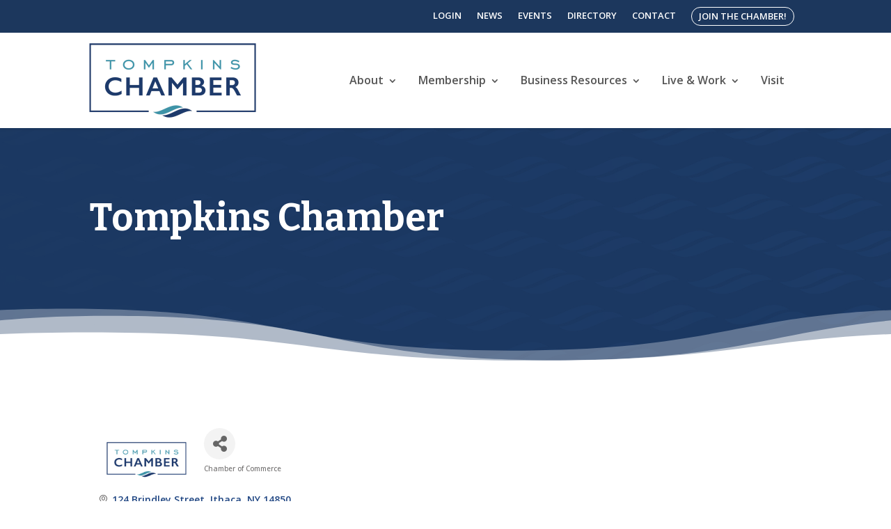

--- FILE ---
content_type: text/html; charset=utf-8
request_url: https://business.tompkinschamber.org/list/member/tompkins-chamber-4278
body_size: 51307
content:

<!DOCTYPE html>
<html lang="en-US">
<head>
<!-- start injected HTML (CCID=1313) -->
<!-- page template: https://tompkinschamber.org/members/directory/ -->
<base href="https://tompkinschamber.org/" />
<meta name="description" content="Tompkins Chamber | Chamber of Commerce" />
<link href="https://business.tompkinschamber.org/integration/customerdefinedcss?_=kDLqzQ2" rel="stylesheet" type="text/css" />
<!-- link for rss not inserted -->
<!-- end injected HTML -->

	<meta charset="UTF-8" />
<meta http-equiv="X-UA-Compatible" content="IE=edge">
	<link rel="pingback" href="https://tompkinschamber.org/xmlrpc.php" />

	<script type="text/javascript">
		document.documentElement.className = 'js';
	</script>
	
	<title>Tompkins Chamber | Chamber of Commerce - Directory | Tompkins County Chamber of Commerce</title>

<link rel='dns-prefetch' href='//fonts.googleapis.com' />
<link rel="alternate" type="application/rss+xml" title="Tompkins County Chamber of Commerce &raquo; Feed" href="https://tompkinschamber.org/feed/" />
<link rel="alternate" type="application/rss+xml" title="Tompkins County Chamber of Commerce &raquo; Comments Feed" href="https://tompkinschamber.org/comments/feed/" />


		<!-- This site uses the Google Analytics by MonsterInsights plugin v9.11.1 - Using Analytics tracking - https://www.monsterinsights.com/ -->
							<script src="//www.googletagmanager.com/gtag/js?id=G-PND042P2VM"  data-cfasync="false" data-wpfc-render="false" type="text/javascript" async></script>
			<script data-cfasync="false" data-wpfc-render="false" type="text/javascript">
				var mi_version = '9.11.1';
				var mi_track_user = true;
				var mi_no_track_reason = '';
								var MonsterInsightsDefaultLocations = {"page_location":"https:\/\/tompkinschamber.org\/members\/directory\/"};
								if ( typeof MonsterInsightsPrivacyGuardFilter === 'function' ) {
					var MonsterInsightsLocations = (typeof MonsterInsightsExcludeQuery === 'object') ? MonsterInsightsPrivacyGuardFilter( MonsterInsightsExcludeQuery ) : MonsterInsightsPrivacyGuardFilter( MonsterInsightsDefaultLocations );
				} else {
					var MonsterInsightsLocations = (typeof MonsterInsightsExcludeQuery === 'object') ? MonsterInsightsExcludeQuery : MonsterInsightsDefaultLocations;
				}

								var disableStrs = [
										'ga-disable-G-PND042P2VM',
									];

				/* Function to detect opted out users */
				function __gtagTrackerIsOptedOut() {
					for (var index = 0; index < disableStrs.length; index++) {
						if (document.cookie.indexOf(disableStrs[index] + '=true') > -1) {
							return true;
						}
					}

					return false;
				}

				/* Disable tracking if the opt-out cookie exists. */
				if (__gtagTrackerIsOptedOut()) {
					for (var index = 0; index < disableStrs.length; index++) {
						window[disableStrs[index]] = true;
					}
				}

				/* Opt-out function */
				function __gtagTrackerOptout() {
					for (var index = 0; index < disableStrs.length; index++) {
						document.cookie = disableStrs[index] + '=true; expires=Thu, 31 Dec 2099 23:59:59 UTC; path=/';
						window[disableStrs[index]] = true;
					}
				}

				if ('undefined' === typeof gaOptout) {
					function gaOptout() {
						__gtagTrackerOptout();
					}
				}
								window.dataLayer = window.dataLayer || [];

				window.MonsterInsightsDualTracker = {
					helpers: {},
					trackers: {},
				};
				if (mi_track_user) {
					function __gtagDataLayer() {
						dataLayer.push(arguments);
					}

					function __gtagTracker(type, name, parameters) {
						if (!parameters) {
							parameters = {};
						}

						if (parameters.send_to) {
							__gtagDataLayer.apply(null, arguments);
							return;
						}

						if (type === 'event') {
														parameters.send_to = monsterinsights_frontend.v4_id;
							var hookName = name;
							if (typeof parameters['event_category'] !== 'undefined') {
								hookName = parameters['event_category'] + ':' + name;
							}

							if (typeof MonsterInsightsDualTracker.trackers[hookName] !== 'undefined') {
								MonsterInsightsDualTracker.trackers[hookName](parameters);
							} else {
								__gtagDataLayer('event', name, parameters);
							}
							
						} else {
							__gtagDataLayer.apply(null, arguments);
						}
					}

					__gtagTracker('js', new Date());
					__gtagTracker('set', {
						'developer_id.dZGIzZG': true,
											});
					if ( MonsterInsightsLocations.page_location ) {
						__gtagTracker('set', MonsterInsightsLocations);
					}
										__gtagTracker('config', 'G-PND042P2VM', {"forceSSL":"true","link_attribution":"true"} );
										window.gtag = __gtagTracker;										(function () {
						/* https://developers.google.com/analytics/devguides/collection/analyticsjs/ */
						/* ga and __gaTracker compatibility shim. */
						var noopfn = function () {
							return null;
						};
						var newtracker = function () {
							return new Tracker();
						};
						var Tracker = function () {
							return null;
						};
						var p = Tracker.prototype;
						p.get = noopfn;
						p.set = noopfn;
						p.send = function () {
							var args = Array.prototype.slice.call(arguments);
							args.unshift('send');
							__gaTracker.apply(null, args);
						};
						var __gaTracker = function () {
							var len = arguments.length;
							if (len === 0) {
								return;
							}
							var f = arguments[len - 1];
							if (typeof f !== 'object' || f === null || typeof f.hitCallback !== 'function') {
								if ('send' === arguments[0]) {
									var hitConverted, hitObject = false, action;
									if ('event' === arguments[1]) {
										if ('undefined' !== typeof arguments[3]) {
											hitObject = {
												'eventAction': arguments[3],
												'eventCategory': arguments[2],
												'eventLabel': arguments[4],
												'value': arguments[5] ? arguments[5] : 1,
											}
										}
									}
									if ('pageview' === arguments[1]) {
										if ('undefined' !== typeof arguments[2]) {
											hitObject = {
												'eventAction': 'page_view',
												'page_path': arguments[2],
											}
										}
									}
									if (typeof arguments[2] === 'object') {
										hitObject = arguments[2];
									}
									if (typeof arguments[5] === 'object') {
										Object.assign(hitObject, arguments[5]);
									}
									if ('undefined' !== typeof arguments[1].hitType) {
										hitObject = arguments[1];
										if ('pageview' === hitObject.hitType) {
											hitObject.eventAction = 'page_view';
										}
									}
									if (hitObject) {
										action = 'timing' === arguments[1].hitType ? 'timing_complete' : hitObject.eventAction;
										hitConverted = mapArgs(hitObject);
										__gtagTracker('event', action, hitConverted);
									}
								}
								return;
							}

							function mapArgs(args) {
								var arg, hit = {};
								var gaMap = {
									'eventCategory': 'event_category',
									'eventAction': 'event_action',
									'eventLabel': 'event_label',
									'eventValue': 'event_value',
									'nonInteraction': 'non_interaction',
									'timingCategory': 'event_category',
									'timingVar': 'name',
									'timingValue': 'value',
									'timingLabel': 'event_label',
									'page': 'page_path',
									'location': 'page_location',
									'title': 'page_title',
									'referrer' : 'page_referrer',
								};
								for (arg in args) {
																		if (!(!args.hasOwnProperty(arg) || !gaMap.hasOwnProperty(arg))) {
										hit[gaMap[arg]] = args[arg];
									} else {
										hit[arg] = args[arg];
									}
								}
								return hit;
							}

							try {
								f.hitCallback();
							} catch (ex) {
							}
						};
						__gaTracker.create = newtracker;
						__gaTracker.getByName = newtracker;
						__gaTracker.getAll = function () {
							return [];
						};
						__gaTracker.remove = noopfn;
						__gaTracker.loaded = true;
						window['__gaTracker'] = __gaTracker;
					})();
									} else {
										console.log("");
					(function () {
						function __gtagTracker() {
							return null;
						}

						window['__gtagTracker'] = __gtagTracker;
						window['gtag'] = __gtagTracker;
					})();
									}
			</script>
							<!-- / Google Analytics by MonsterInsights -->
		<meta content="Chamber v.1.0" name="generator"/><link rel='stylesheet' id='dica-builder-styles-css' href='https://tompkinschamber.org/wp-content/plugins/dg-divi-carousel/assets/css/dica-builder.css?ver=3.0.0.1721243698' type='text/css' media='all' />
<link rel='stylesheet' id='dica-lightbox-styles-css' href='https://tompkinschamber.org/wp-content/plugins/dg-divi-carousel/styles/light-box-styles.css?ver=3.0.0.1721243698' type='text/css' media='all' />
<link rel='stylesheet' id='swipe-style-css' href='https://tompkinschamber.org/wp-content/plugins/dg-divi-carousel/styles/swiper.min.css?ver=3.0.0.1721243698' type='text/css' media='all' />
<style id='divi-style-parent-inline-inline-css' type='text/css'>
/*!
Theme Name: Divi
Theme URI: http://www.elegantthemes.com/gallery/divi/
Version: 4.27.5
Description: Smart. Flexible. Beautiful. Divi is the most powerful theme in our collection.
Author: Elegant Themes
Author URI: http://www.elegantthemes.com
License: GNU General Public License v2
License URI: http://www.gnu.org/licenses/gpl-2.0.html
*/

a,abbr,acronym,address,applet,b,big,blockquote,body,center,cite,code,dd,del,dfn,div,dl,dt,em,fieldset,font,form,h1,h2,h3,h4,h5,h6,html,i,iframe,img,ins,kbd,label,legend,li,object,ol,p,pre,q,s,samp,small,span,strike,strong,sub,sup,tt,u,ul,var{margin:0;padding:0;border:0;outline:0;font-size:100%;-ms-text-size-adjust:100%;-webkit-text-size-adjust:100%;vertical-align:baseline;background:transparent}body{line-height:1}ol,ul{list-style:none}blockquote,q{quotes:none}blockquote:after,blockquote:before,q:after,q:before{content:"";content:none}blockquote{margin:20px 0 30px;border-left:5px solid;padding-left:20px}:focus{outline:0}del{text-decoration:line-through}pre{overflow:auto;padding:10px}figure{margin:0}table{border-collapse:collapse;border-spacing:0}article,aside,footer,header,hgroup,nav,section{display:block}body{font-family:Open Sans,Arial,sans-serif;font-size:14px;color:#666;background-color:#fff;line-height:1.7em;font-weight:500;-webkit-font-smoothing:antialiased;-moz-osx-font-smoothing:grayscale}body.page-template-page-template-blank-php #page-container{padding-top:0!important}body.et_cover_background{background-size:cover!important;background-position:top!important;background-repeat:no-repeat!important;background-attachment:fixed}a{color:#2ea3f2}a,a:hover{text-decoration:none}p{padding-bottom:1em}p:not(.has-background):last-of-type{padding-bottom:0}p.et_normal_padding{padding-bottom:1em}strong{font-weight:700}cite,em,i{font-style:italic}code,pre{font-family:Courier New,monospace;margin-bottom:10px}ins{text-decoration:none}sub,sup{height:0;line-height:1;position:relative;vertical-align:baseline}sup{bottom:.8em}sub{top:.3em}dl{margin:0 0 1.5em}dl dt{font-weight:700}dd{margin-left:1.5em}blockquote p{padding-bottom:0}embed,iframe,object,video{max-width:100%}h1,h2,h3,h4,h5,h6{color:#333;padding-bottom:10px;line-height:1em;font-weight:500}h1 a,h2 a,h3 a,h4 a,h5 a,h6 a{color:inherit}h1{font-size:30px}h2{font-size:26px}h3{font-size:22px}h4{font-size:18px}h5{font-size:16px}h6{font-size:14px}input{-webkit-appearance:none}input[type=checkbox]{-webkit-appearance:checkbox}input[type=radio]{-webkit-appearance:radio}input.text,input.title,input[type=email],input[type=password],input[type=tel],input[type=text],select,textarea{background-color:#fff;border:1px solid #bbb;padding:2px;color:#4e4e4e}input.text:focus,input.title:focus,input[type=text]:focus,select:focus,textarea:focus{border-color:#2d3940;color:#3e3e3e}input.text,input.title,input[type=text],select,textarea{margin:0}textarea{padding:4px}button,input,select,textarea{font-family:inherit}img{max-width:100%;height:auto}.clear{clear:both}br.clear{margin:0;padding:0}.pagination{clear:both}#et_search_icon:hover,.et-social-icon a:hover,.et_password_protected_form .et_submit_button,.form-submit .et_pb_buttontton.alt.disabled,.nav-single a,.posted_in a{color:#2ea3f2}.et-search-form,blockquote{border-color:#2ea3f2}#main-content{background-color:#fff}.container{width:80%;max-width:1080px;margin:auto;position:relative}body:not(.et-tb) #main-content .container,body:not(.et-tb-has-header) #main-content .container{padding-top:58px}.et_full_width_page #main-content .container:before{display:none}.main_title{margin-bottom:20px}.et_password_protected_form .et_submit_button:hover,.form-submit .et_pb_button:hover{background:rgba(0,0,0,.05)}.et_button_icon_visible .et_pb_button{padding-right:2em;padding-left:.7em}.et_button_icon_visible .et_pb_button:after{opacity:1;margin-left:0}.et_button_left .et_pb_button:hover:after{left:.15em}.et_button_left .et_pb_button:after{margin-left:0;left:1em}.et_button_icon_visible.et_button_left .et_pb_button,.et_button_left .et_pb_button:hover,.et_button_left .et_pb_module .et_pb_button:hover{padding-left:2em;padding-right:.7em}.et_button_icon_visible.et_button_left .et_pb_button:after,.et_button_left .et_pb_button:hover:after{left:.15em}.et_password_protected_form .et_submit_button:hover,.form-submit .et_pb_button:hover{padding:.3em 1em}.et_button_no_icon .et_pb_button:after{display:none}.et_button_no_icon.et_button_icon_visible.et_button_left .et_pb_button,.et_button_no_icon.et_button_left .et_pb_button:hover,.et_button_no_icon .et_pb_button,.et_button_no_icon .et_pb_button:hover{padding:.3em 1em!important}.et_button_custom_icon .et_pb_button:after{line-height:1.7em}.et_button_custom_icon.et_button_icon_visible .et_pb_button:after,.et_button_custom_icon .et_pb_button:hover:after{margin-left:.3em}#left-area .post_format-post-format-gallery .wp-block-gallery:first-of-type{padding:0;margin-bottom:-16px}.entry-content table:not(.variations){border:1px solid #eee;margin:0 0 15px;text-align:left;width:100%}.entry-content thead th,.entry-content tr th{color:#555;font-weight:700;padding:9px 24px}.entry-content tr td{border-top:1px solid #eee;padding:6px 24px}#left-area ul,.entry-content ul,.et-l--body ul,.et-l--footer ul,.et-l--header ul{list-style-type:disc;padding:0 0 23px 1em;line-height:26px}#left-area ol,.entry-content ol,.et-l--body ol,.et-l--footer ol,.et-l--header ol{list-style-type:decimal;list-style-position:inside;padding:0 0 23px;line-height:26px}#left-area ul li ul,.entry-content ul li ol{padding:2px 0 2px 20px}#left-area ol li ul,.entry-content ol li ol,.et-l--body ol li ol,.et-l--footer ol li ol,.et-l--header ol li ol{padding:2px 0 2px 35px}#left-area ul.wp-block-gallery{display:-webkit-box;display:-ms-flexbox;display:flex;-ms-flex-wrap:wrap;flex-wrap:wrap;list-style-type:none;padding:0}#left-area ul.products{padding:0!important;line-height:1.7!important;list-style:none!important}.gallery-item a{display:block}.gallery-caption,.gallery-item a{width:90%}#wpadminbar{z-index:100001}#left-area .post-meta{font-size:14px;padding-bottom:15px}#left-area .post-meta a{text-decoration:none;color:#666}#left-area .et_featured_image{padding-bottom:7px}.single .post{padding-bottom:25px}body.single .et_audio_content{margin-bottom:-6px}.nav-single a{text-decoration:none;color:#2ea3f2;font-size:14px;font-weight:400}.nav-previous{float:left}.nav-next{float:right}.et_password_protected_form p input{background-color:#eee;border:none!important;width:100%!important;border-radius:0!important;font-size:14px;color:#999!important;padding:16px!important;-webkit-box-sizing:border-box;box-sizing:border-box}.et_password_protected_form label{display:none}.et_password_protected_form .et_submit_button{font-family:inherit;display:block;float:right;margin:8px auto 0;cursor:pointer}.post-password-required p.nocomments.container{max-width:100%}.post-password-required p.nocomments.container:before{display:none}.aligncenter,div.post .new-post .aligncenter{display:block;margin-left:auto;margin-right:auto}.wp-caption{border:1px solid #ddd;text-align:center;background-color:#f3f3f3;margin-bottom:10px;max-width:96%;padding:8px}.wp-caption.alignleft{margin:0 30px 20px 0}.wp-caption.alignright{margin:0 0 20px 30px}.wp-caption img{margin:0;padding:0;border:0}.wp-caption p.wp-caption-text{font-size:12px;padding:0 4px 5px;margin:0}.alignright{float:right}.alignleft{float:left}img.alignleft{display:inline;float:left;margin-right:15px}img.alignright{display:inline;float:right;margin-left:15px}.page.et_pb_pagebuilder_layout #main-content{background-color:transparent}body #main-content .et_builder_inner_content>h1,body #main-content .et_builder_inner_content>h2,body #main-content .et_builder_inner_content>h3,body #main-content .et_builder_inner_content>h4,body #main-content .et_builder_inner_content>h5,body #main-content .et_builder_inner_content>h6{line-height:1.4em}body #main-content .et_builder_inner_content>p{line-height:1.7em}.wp-block-pullquote{margin:20px 0 30px}.wp-block-pullquote.has-background blockquote{border-left:none}.wp-block-group.has-background{padding:1.5em 1.5em .5em}@media (min-width:981px){#left-area{width:79.125%;padding-bottom:23px}#main-content .container:before{content:"";position:absolute;top:0;height:100%;width:1px;background-color:#e2e2e2}.et_full_width_page #left-area,.et_no_sidebar #left-area{float:none;width:100%!important}.et_full_width_page #left-area{padding-bottom:0}.et_no_sidebar #main-content .container:before{display:none}}@media (max-width:980px){#page-container{padding-top:80px}.et-tb #page-container,.et-tb-has-header #page-container{padding-top:0!important}#left-area,#sidebar{width:100%!important}#main-content .container:before{display:none!important}.et_full_width_page .et_gallery_item:nth-child(4n+1){clear:none}}@media print{#page-container{padding-top:0!important}}#wp-admin-bar-et-use-visual-builder a:before{font-family:ETmodules!important;content:"\e625";font-size:30px!important;width:28px;margin-top:-3px;color:#974df3!important}#wp-admin-bar-et-use-visual-builder:hover a:before{color:#fff!important}#wp-admin-bar-et-use-visual-builder:hover a,#wp-admin-bar-et-use-visual-builder a:hover{transition:background-color .5s ease;-webkit-transition:background-color .5s ease;-moz-transition:background-color .5s ease;background-color:#7e3bd0!important;color:#fff!important}* html .clearfix,:first-child+html .clearfix{zoom:1}.iphone .et_pb_section_video_bg video::-webkit-media-controls-start-playback-button{display:none!important;-webkit-appearance:none}.et_mobile_device .et_pb_section_parallax .et_pb_parallax_css{background-attachment:scroll}.et-social-facebook a.icon:before{content:"\e093"}.et-social-twitter a.icon:before{content:"\e094"}.et-social-google-plus a.icon:before{content:"\e096"}.et-social-instagram a.icon:before{content:"\e09a"}.et-social-rss a.icon:before{content:"\e09e"}.ai1ec-single-event:after{content:" ";display:table;clear:both}.evcal_event_details .evcal_evdata_cell .eventon_details_shading_bot.eventon_details_shading_bot{z-index:3}.wp-block-divi-layout{margin-bottom:1em}*{-webkit-box-sizing:border-box;box-sizing:border-box}#et-info-email:before,#et-info-phone:before,#et_search_icon:before,.comment-reply-link:after,.et-cart-info span:before,.et-pb-arrow-next:before,.et-pb-arrow-prev:before,.et-social-icon a:before,.et_audio_container .mejs-playpause-button button:before,.et_audio_container .mejs-volume-button button:before,.et_overlay:before,.et_password_protected_form .et_submit_button:after,.et_pb_button:after,.et_pb_contact_reset:after,.et_pb_contact_submit:after,.et_pb_font_icon:before,.et_pb_newsletter_button:after,.et_pb_pricing_table_button:after,.et_pb_promo_button:after,.et_pb_testimonial:before,.et_pb_toggle_title:before,.form-submit .et_pb_button:after,.mobile_menu_bar:before,a.et_pb_more_button:after{font-family:ETmodules!important;speak:none;font-style:normal;font-weight:400;-webkit-font-feature-settings:normal;font-feature-settings:normal;font-variant:normal;text-transform:none;line-height:1;-webkit-font-smoothing:antialiased;-moz-osx-font-smoothing:grayscale;text-shadow:0 0;direction:ltr}.et-pb-icon,.et_pb_custom_button_icon.et_pb_button:after,.et_pb_login .et_pb_custom_button_icon.et_pb_button:after,.et_pb_woo_custom_button_icon .button.et_pb_custom_button_icon.et_pb_button:after,.et_pb_woo_custom_button_icon .button.et_pb_custom_button_icon.et_pb_button:hover:after{content:attr(data-icon)}.et-pb-icon{font-family:ETmodules;speak:none;font-weight:400;-webkit-font-feature-settings:normal;font-feature-settings:normal;font-variant:normal;text-transform:none;line-height:1;-webkit-font-smoothing:antialiased;font-size:96px;font-style:normal;display:inline-block;-webkit-box-sizing:border-box;box-sizing:border-box;direction:ltr}#et-ajax-saving{display:none;-webkit-transition:background .3s,-webkit-box-shadow .3s;transition:background .3s,-webkit-box-shadow .3s;transition:background .3s,box-shadow .3s;transition:background .3s,box-shadow .3s,-webkit-box-shadow .3s;-webkit-box-shadow:rgba(0,139,219,.247059) 0 0 60px;box-shadow:0 0 60px rgba(0,139,219,.247059);position:fixed;top:50%;left:50%;width:50px;height:50px;background:#fff;border-radius:50px;margin:-25px 0 0 -25px;z-index:999999;text-align:center}#et-ajax-saving img{margin:9px}.et-safe-mode-indicator,.et-safe-mode-indicator:focus,.et-safe-mode-indicator:hover{-webkit-box-shadow:0 5px 10px rgba(41,196,169,.15);box-shadow:0 5px 10px rgba(41,196,169,.15);background:#29c4a9;color:#fff;font-size:14px;font-weight:600;padding:12px;line-height:16px;border-radius:3px;position:fixed;bottom:30px;right:30px;z-index:999999;text-decoration:none;font-family:Open Sans,sans-serif;-webkit-font-smoothing:antialiased;-moz-osx-font-smoothing:grayscale}.et_pb_button{font-size:20px;font-weight:500;padding:.3em 1em;line-height:1.7em!important;background-color:transparent;background-size:cover;background-position:50%;background-repeat:no-repeat;border:2px solid;border-radius:3px;-webkit-transition-duration:.2s;transition-duration:.2s;-webkit-transition-property:all!important;transition-property:all!important}.et_pb_button,.et_pb_button_inner{position:relative}.et_pb_button:hover,.et_pb_module .et_pb_button:hover{border:2px solid transparent;padding:.3em 2em .3em .7em}.et_pb_button:hover{background-color:hsla(0,0%,100%,.2)}.et_pb_bg_layout_light.et_pb_button:hover,.et_pb_bg_layout_light .et_pb_button:hover{background-color:rgba(0,0,0,.05)}.et_pb_button:after,.et_pb_button:before{font-size:32px;line-height:1em;content:"\35";opacity:0;position:absolute;margin-left:-1em;-webkit-transition:all .2s;transition:all .2s;text-transform:none;-webkit-font-feature-settings:"kern" off;font-feature-settings:"kern" off;font-variant:none;font-style:normal;font-weight:400;text-shadow:none}.et_pb_button.et_hover_enabled:hover:after,.et_pb_button.et_pb_hovered:hover:after{-webkit-transition:none!important;transition:none!important}.et_pb_button:before{display:none}.et_pb_button:hover:after{opacity:1;margin-left:0}.et_pb_column_1_3 h1,.et_pb_column_1_4 h1,.et_pb_column_1_5 h1,.et_pb_column_1_6 h1,.et_pb_column_2_5 h1{font-size:26px}.et_pb_column_1_3 h2,.et_pb_column_1_4 h2,.et_pb_column_1_5 h2,.et_pb_column_1_6 h2,.et_pb_column_2_5 h2{font-size:23px}.et_pb_column_1_3 h3,.et_pb_column_1_4 h3,.et_pb_column_1_5 h3,.et_pb_column_1_6 h3,.et_pb_column_2_5 h3{font-size:20px}.et_pb_column_1_3 h4,.et_pb_column_1_4 h4,.et_pb_column_1_5 h4,.et_pb_column_1_6 h4,.et_pb_column_2_5 h4{font-size:18px}.et_pb_column_1_3 h5,.et_pb_column_1_4 h5,.et_pb_column_1_5 h5,.et_pb_column_1_6 h5,.et_pb_column_2_5 h5{font-size:16px}.et_pb_column_1_3 h6,.et_pb_column_1_4 h6,.et_pb_column_1_5 h6,.et_pb_column_1_6 h6,.et_pb_column_2_5 h6{font-size:15px}.et_pb_bg_layout_dark,.et_pb_bg_layout_dark h1,.et_pb_bg_layout_dark h2,.et_pb_bg_layout_dark h3,.et_pb_bg_layout_dark h4,.et_pb_bg_layout_dark h5,.et_pb_bg_layout_dark h6{color:#fff!important}.et_pb_module.et_pb_text_align_left{text-align:left}.et_pb_module.et_pb_text_align_center{text-align:center}.et_pb_module.et_pb_text_align_right{text-align:right}.et_pb_module.et_pb_text_align_justified{text-align:justify}.clearfix:after{visibility:hidden;display:block;font-size:0;content:" ";clear:both;height:0}.et_pb_bg_layout_light .et_pb_more_button{color:#2ea3f2}.et_builder_inner_content{position:relative;z-index:1}header .et_builder_inner_content{z-index:2}.et_pb_css_mix_blend_mode_passthrough{mix-blend-mode:unset!important}.et_pb_image_container{margin:-20px -20px 29px}.et_pb_module_inner{position:relative}.et_hover_enabled_preview{z-index:2}.et_hover_enabled:hover{position:relative;z-index:2}.et_pb_all_tabs,.et_pb_module,.et_pb_posts_nav a,.et_pb_tab,.et_pb_with_background{position:relative;background-size:cover;background-position:50%;background-repeat:no-repeat}.et_pb_background_mask,.et_pb_background_pattern{bottom:0;left:0;position:absolute;right:0;top:0}.et_pb_background_mask{background-size:calc(100% + 2px) calc(100% + 2px);background-repeat:no-repeat;background-position:50%;overflow:hidden}.et_pb_background_pattern{background-position:0 0;background-repeat:repeat}.et_pb_with_border{position:relative;border:0 solid #333}.post-password-required .et_pb_row{padding:0;width:100%}.post-password-required .et_password_protected_form{min-height:0}body.et_pb_pagebuilder_layout.et_pb_show_title .post-password-required .et_password_protected_form h1,body:not(.et_pb_pagebuilder_layout) .post-password-required .et_password_protected_form h1{display:none}.et_pb_no_bg{padding:0!important}.et_overlay.et_pb_inline_icon:before,.et_pb_inline_icon:before{content:attr(data-icon)}.et_pb_more_button{color:inherit;text-shadow:none;text-decoration:none;display:inline-block;margin-top:20px}.et_parallax_bg_wrap{overflow:hidden;position:absolute;top:0;right:0;bottom:0;left:0}.et_parallax_bg{background-repeat:no-repeat;background-position:top;background-size:cover;position:absolute;bottom:0;left:0;width:100%;height:100%;display:block}.et_parallax_bg.et_parallax_bg__hover,.et_parallax_bg.et_parallax_bg_phone,.et_parallax_bg.et_parallax_bg_tablet,.et_parallax_gradient.et_parallax_gradient__hover,.et_parallax_gradient.et_parallax_gradient_phone,.et_parallax_gradient.et_parallax_gradient_tablet,.et_pb_section_parallax_hover:hover .et_parallax_bg:not(.et_parallax_bg__hover),.et_pb_section_parallax_hover:hover .et_parallax_gradient:not(.et_parallax_gradient__hover){display:none}.et_pb_section_parallax_hover:hover .et_parallax_bg.et_parallax_bg__hover,.et_pb_section_parallax_hover:hover .et_parallax_gradient.et_parallax_gradient__hover{display:block}.et_parallax_gradient{bottom:0;display:block;left:0;position:absolute;right:0;top:0}.et_pb_module.et_pb_section_parallax,.et_pb_posts_nav a.et_pb_section_parallax,.et_pb_tab.et_pb_section_parallax{position:relative}.et_pb_section_parallax .et_pb_parallax_css,.et_pb_slides .et_parallax_bg.et_pb_parallax_css{background-attachment:fixed}body.et-bfb .et_pb_section_parallax .et_pb_parallax_css,body.et-bfb .et_pb_slides .et_parallax_bg.et_pb_parallax_css{background-attachment:scroll;bottom:auto}.et_pb_section_parallax.et_pb_column .et_pb_module,.et_pb_section_parallax.et_pb_row .et_pb_column,.et_pb_section_parallax.et_pb_row .et_pb_module{z-index:9;position:relative}.et_pb_more_button:hover:after{opacity:1;margin-left:0}.et_pb_preload .et_pb_section_video_bg,.et_pb_preload>div{visibility:hidden}.et_pb_preload,.et_pb_section.et_pb_section_video.et_pb_preload{position:relative;background:#464646!important}.et_pb_preload:before{content:"";position:absolute;top:50%;left:50%;background:url(https://tompkinschamber.org/wp-content/themes/Divi/includes/builder/styles/images/preloader.gif) no-repeat;border-radius:32px;width:32px;height:32px;margin:-16px 0 0 -16px}.box-shadow-overlay{position:absolute;top:0;left:0;width:100%;height:100%;z-index:10;pointer-events:none}.et_pb_section>.box-shadow-overlay~.et_pb_row{z-index:11}body.safari .section_has_divider{will-change:transform}.et_pb_row>.box-shadow-overlay{z-index:8}.has-box-shadow-overlay{position:relative}.et_clickable{cursor:pointer}.screen-reader-text{border:0;clip:rect(1px,1px,1px,1px);-webkit-clip-path:inset(50%);clip-path:inset(50%);height:1px;margin:-1px;overflow:hidden;padding:0;position:absolute!important;width:1px;word-wrap:normal!important}.et_multi_view_hidden,.et_multi_view_hidden_image{display:none!important}@keyframes multi-view-image-fade{0%{opacity:0}10%{opacity:.1}20%{opacity:.2}30%{opacity:.3}40%{opacity:.4}50%{opacity:.5}60%{opacity:.6}70%{opacity:.7}80%{opacity:.8}90%{opacity:.9}to{opacity:1}}.et_multi_view_image__loading{visibility:hidden}.et_multi_view_image__loaded{-webkit-animation:multi-view-image-fade .5s;animation:multi-view-image-fade .5s}#et-pb-motion-effects-offset-tracker{visibility:hidden!important;opacity:0;position:absolute;top:0;left:0}.et-pb-before-scroll-animation{opacity:0}header.et-l.et-l--header:after{clear:both;display:block;content:""}.et_pb_module{-webkit-animation-timing-function:linear;animation-timing-function:linear;-webkit-animation-duration:.2s;animation-duration:.2s}@-webkit-keyframes fadeBottom{0%{opacity:0;-webkit-transform:translateY(10%);transform:translateY(10%)}to{opacity:1;-webkit-transform:translateY(0);transform:translateY(0)}}@keyframes fadeBottom{0%{opacity:0;-webkit-transform:translateY(10%);transform:translateY(10%)}to{opacity:1;-webkit-transform:translateY(0);transform:translateY(0)}}@-webkit-keyframes fadeLeft{0%{opacity:0;-webkit-transform:translateX(-10%);transform:translateX(-10%)}to{opacity:1;-webkit-transform:translateX(0);transform:translateX(0)}}@keyframes fadeLeft{0%{opacity:0;-webkit-transform:translateX(-10%);transform:translateX(-10%)}to{opacity:1;-webkit-transform:translateX(0);transform:translateX(0)}}@-webkit-keyframes fadeRight{0%{opacity:0;-webkit-transform:translateX(10%);transform:translateX(10%)}to{opacity:1;-webkit-transform:translateX(0);transform:translateX(0)}}@keyframes fadeRight{0%{opacity:0;-webkit-transform:translateX(10%);transform:translateX(10%)}to{opacity:1;-webkit-transform:translateX(0);transform:translateX(0)}}@-webkit-keyframes fadeTop{0%{opacity:0;-webkit-transform:translateY(-10%);transform:translateY(-10%)}to{opacity:1;-webkit-transform:translateX(0);transform:translateX(0)}}@keyframes fadeTop{0%{opacity:0;-webkit-transform:translateY(-10%);transform:translateY(-10%)}to{opacity:1;-webkit-transform:translateX(0);transform:translateX(0)}}@-webkit-keyframes fadeIn{0%{opacity:0}to{opacity:1}}@keyframes fadeIn{0%{opacity:0}to{opacity:1}}.et-waypoint:not(.et_pb_counters){opacity:0}@media (min-width:981px){.et_pb_section.et_section_specialty div.et_pb_row .et_pb_column .et_pb_column .et_pb_module.et-last-child,.et_pb_section.et_section_specialty div.et_pb_row .et_pb_column .et_pb_column .et_pb_module:last-child,.et_pb_section.et_section_specialty div.et_pb_row .et_pb_column .et_pb_row_inner .et_pb_column .et_pb_module.et-last-child,.et_pb_section.et_section_specialty div.et_pb_row .et_pb_column .et_pb_row_inner .et_pb_column .et_pb_module:last-child,.et_pb_section div.et_pb_row .et_pb_column .et_pb_module.et-last-child,.et_pb_section div.et_pb_row .et_pb_column .et_pb_module:last-child{margin-bottom:0}}@media (max-width:980px){.et_overlay.et_pb_inline_icon_tablet:before,.et_pb_inline_icon_tablet:before{content:attr(data-icon-tablet)}.et_parallax_bg.et_parallax_bg_tablet_exist,.et_parallax_gradient.et_parallax_gradient_tablet_exist{display:none}.et_parallax_bg.et_parallax_bg_tablet,.et_parallax_gradient.et_parallax_gradient_tablet{display:block}.et_pb_column .et_pb_module{margin-bottom:30px}.et_pb_row .et_pb_column .et_pb_module.et-last-child,.et_pb_row .et_pb_column .et_pb_module:last-child,.et_section_specialty .et_pb_row .et_pb_column .et_pb_module.et-last-child,.et_section_specialty .et_pb_row .et_pb_column .et_pb_module:last-child{margin-bottom:0}.et_pb_more_button{display:inline-block!important}.et_pb_bg_layout_light_tablet.et_pb_button,.et_pb_bg_layout_light_tablet.et_pb_module.et_pb_button,.et_pb_bg_layout_light_tablet .et_pb_more_button{color:#2ea3f2}.et_pb_bg_layout_light_tablet .et_pb_forgot_password a{color:#666}.et_pb_bg_layout_light_tablet h1,.et_pb_bg_layout_light_tablet h2,.et_pb_bg_layout_light_tablet h3,.et_pb_bg_layout_light_tablet h4,.et_pb_bg_layout_light_tablet h5,.et_pb_bg_layout_light_tablet h6{color:#333!important}.et_pb_module .et_pb_bg_layout_light_tablet.et_pb_button{color:#2ea3f2!important}.et_pb_bg_layout_light_tablet{color:#666!important}.et_pb_bg_layout_dark_tablet,.et_pb_bg_layout_dark_tablet h1,.et_pb_bg_layout_dark_tablet h2,.et_pb_bg_layout_dark_tablet h3,.et_pb_bg_layout_dark_tablet h4,.et_pb_bg_layout_dark_tablet h5,.et_pb_bg_layout_dark_tablet h6{color:#fff!important}.et_pb_bg_layout_dark_tablet.et_pb_button,.et_pb_bg_layout_dark_tablet.et_pb_module.et_pb_button,.et_pb_bg_layout_dark_tablet .et_pb_more_button{color:inherit}.et_pb_bg_layout_dark_tablet .et_pb_forgot_password a{color:#fff}.et_pb_module.et_pb_text_align_left-tablet{text-align:left}.et_pb_module.et_pb_text_align_center-tablet{text-align:center}.et_pb_module.et_pb_text_align_right-tablet{text-align:right}.et_pb_module.et_pb_text_align_justified-tablet{text-align:justify}}@media (max-width:767px){.et_pb_more_button{display:inline-block!important}.et_overlay.et_pb_inline_icon_phone:before,.et_pb_inline_icon_phone:before{content:attr(data-icon-phone)}.et_parallax_bg.et_parallax_bg_phone_exist,.et_parallax_gradient.et_parallax_gradient_phone_exist{display:none}.et_parallax_bg.et_parallax_bg_phone,.et_parallax_gradient.et_parallax_gradient_phone{display:block}.et-hide-mobile{display:none!important}.et_pb_bg_layout_light_phone.et_pb_button,.et_pb_bg_layout_light_phone.et_pb_module.et_pb_button,.et_pb_bg_layout_light_phone .et_pb_more_button{color:#2ea3f2}.et_pb_bg_layout_light_phone .et_pb_forgot_password a{color:#666}.et_pb_bg_layout_light_phone h1,.et_pb_bg_layout_light_phone h2,.et_pb_bg_layout_light_phone h3,.et_pb_bg_layout_light_phone h4,.et_pb_bg_layout_light_phone h5,.et_pb_bg_layout_light_phone h6{color:#333!important}.et_pb_module .et_pb_bg_layout_light_phone.et_pb_button{color:#2ea3f2!important}.et_pb_bg_layout_light_phone{color:#666!important}.et_pb_bg_layout_dark_phone,.et_pb_bg_layout_dark_phone h1,.et_pb_bg_layout_dark_phone h2,.et_pb_bg_layout_dark_phone h3,.et_pb_bg_layout_dark_phone h4,.et_pb_bg_layout_dark_phone h5,.et_pb_bg_layout_dark_phone h6{color:#fff!important}.et_pb_bg_layout_dark_phone.et_pb_button,.et_pb_bg_layout_dark_phone.et_pb_module.et_pb_button,.et_pb_bg_layout_dark_phone .et_pb_more_button{color:inherit}.et_pb_module .et_pb_bg_layout_dark_phone.et_pb_button{color:#fff!important}.et_pb_bg_layout_dark_phone .et_pb_forgot_password a{color:#fff}.et_pb_module.et_pb_text_align_left-phone{text-align:left}.et_pb_module.et_pb_text_align_center-phone{text-align:center}.et_pb_module.et_pb_text_align_right-phone{text-align:right}.et_pb_module.et_pb_text_align_justified-phone{text-align:justify}}@media (max-width:479px){a.et_pb_more_button{display:block}}@media (min-width:768px) and (max-width:980px){[data-et-multi-view-load-tablet-hidden=true]:not(.et_multi_view_swapped){display:none!important}}@media (max-width:767px){[data-et-multi-view-load-phone-hidden=true]:not(.et_multi_view_swapped){display:none!important}}.et_pb_menu.et_pb_menu--style-inline_centered_logo .et_pb_menu__menu nav ul{-webkit-box-pack:center;-ms-flex-pack:center;justify-content:center}@-webkit-keyframes multi-view-image-fade{0%{-webkit-transform:scale(1);transform:scale(1);opacity:1}50%{-webkit-transform:scale(1.01);transform:scale(1.01);opacity:1}to{-webkit-transform:scale(1);transform:scale(1);opacity:1}}
/*# sourceURL=divi-style-parent-inline-inline-css */
</style>
<style id='divi-dynamic-critical-inline-css' type='text/css'>
@font-face{font-family:ETmodules;font-display:block;src:url(//tompkinschamber.org/wp-content/themes/Divi/core/admin/fonts/modules/all/modules.eot);src:url(//tompkinschamber.org/wp-content/themes/Divi/core/admin/fonts/modules/all/modules.eot?#iefix) format("embedded-opentype"),url(//tompkinschamber.org/wp-content/themes/Divi/core/admin/fonts/modules/all/modules.woff) format("woff"),url(//tompkinschamber.org/wp-content/themes/Divi/core/admin/fonts/modules/all/modules.ttf) format("truetype"),url(//tompkinschamber.org/wp-content/themes/Divi/core/admin/fonts/modules/all/modules.svg#ETmodules) format("svg");font-weight:400;font-style:normal}
@media (min-width:981px){.et_pb_gutters3 .et_pb_column,.et_pb_gutters3.et_pb_row .et_pb_column{margin-right:5.5%}.et_pb_gutters3 .et_pb_column_4_4,.et_pb_gutters3.et_pb_row .et_pb_column_4_4{width:100%}.et_pb_gutters3 .et_pb_column_4_4 .et_pb_module,.et_pb_gutters3.et_pb_row .et_pb_column_4_4 .et_pb_module{margin-bottom:2.75%}.et_pb_gutters3 .et_pb_column_3_4,.et_pb_gutters3.et_pb_row .et_pb_column_3_4{width:73.625%}.et_pb_gutters3 .et_pb_column_3_4 .et_pb_module,.et_pb_gutters3.et_pb_row .et_pb_column_3_4 .et_pb_module{margin-bottom:3.735%}.et_pb_gutters3 .et_pb_column_2_3,.et_pb_gutters3.et_pb_row .et_pb_column_2_3{width:64.833%}.et_pb_gutters3 .et_pb_column_2_3 .et_pb_module,.et_pb_gutters3.et_pb_row .et_pb_column_2_3 .et_pb_module{margin-bottom:4.242%}.et_pb_gutters3 .et_pb_column_3_5,.et_pb_gutters3.et_pb_row .et_pb_column_3_5{width:57.8%}.et_pb_gutters3 .et_pb_column_3_5 .et_pb_module,.et_pb_gutters3.et_pb_row .et_pb_column_3_5 .et_pb_module{margin-bottom:4.758%}.et_pb_gutters3 .et_pb_column_1_2,.et_pb_gutters3.et_pb_row .et_pb_column_1_2{width:47.25%}.et_pb_gutters3 .et_pb_column_1_2 .et_pb_module,.et_pb_gutters3.et_pb_row .et_pb_column_1_2 .et_pb_module{margin-bottom:5.82%}.et_pb_gutters3 .et_pb_column_2_5,.et_pb_gutters3.et_pb_row .et_pb_column_2_5{width:36.7%}.et_pb_gutters3 .et_pb_column_2_5 .et_pb_module,.et_pb_gutters3.et_pb_row .et_pb_column_2_5 .et_pb_module{margin-bottom:7.493%}.et_pb_gutters3 .et_pb_column_1_3,.et_pb_gutters3.et_pb_row .et_pb_column_1_3{width:29.6667%}.et_pb_gutters3 .et_pb_column_1_3 .et_pb_module,.et_pb_gutters3.et_pb_row .et_pb_column_1_3 .et_pb_module{margin-bottom:9.27%}.et_pb_gutters3 .et_pb_column_1_4,.et_pb_gutters3.et_pb_row .et_pb_column_1_4{width:20.875%}.et_pb_gutters3 .et_pb_column_1_4 .et_pb_module,.et_pb_gutters3.et_pb_row .et_pb_column_1_4 .et_pb_module{margin-bottom:13.174%}.et_pb_gutters3 .et_pb_column_1_5,.et_pb_gutters3.et_pb_row .et_pb_column_1_5{width:15.6%}.et_pb_gutters3 .et_pb_column_1_5 .et_pb_module,.et_pb_gutters3.et_pb_row .et_pb_column_1_5 .et_pb_module{margin-bottom:17.628%}.et_pb_gutters3 .et_pb_column_1_6,.et_pb_gutters3.et_pb_row .et_pb_column_1_6{width:12.0833%}.et_pb_gutters3 .et_pb_column_1_6 .et_pb_module,.et_pb_gutters3.et_pb_row .et_pb_column_1_6 .et_pb_module{margin-bottom:22.759%}.et_pb_gutters3 .et_full_width_page.woocommerce-page ul.products li.product{width:20.875%;margin-right:5.5%;margin-bottom:5.5%}.et_pb_gutters3.et_left_sidebar.woocommerce-page #main-content ul.products li.product,.et_pb_gutters3.et_right_sidebar.woocommerce-page #main-content ul.products li.product{width:28.353%;margin-right:7.47%}.et_pb_gutters3.et_left_sidebar.woocommerce-page #main-content ul.products.columns-1 li.product,.et_pb_gutters3.et_right_sidebar.woocommerce-page #main-content ul.products.columns-1 li.product{width:100%;margin-right:0}.et_pb_gutters3.et_left_sidebar.woocommerce-page #main-content ul.products.columns-2 li.product,.et_pb_gutters3.et_right_sidebar.woocommerce-page #main-content ul.products.columns-2 li.product{width:48%;margin-right:4%}.et_pb_gutters3.et_left_sidebar.woocommerce-page #main-content ul.products.columns-2 li:nth-child(2n+2),.et_pb_gutters3.et_right_sidebar.woocommerce-page #main-content ul.products.columns-2 li:nth-child(2n+2){margin-right:0}.et_pb_gutters3.et_left_sidebar.woocommerce-page #main-content ul.products.columns-2 li:nth-child(3n+1),.et_pb_gutters3.et_right_sidebar.woocommerce-page #main-content ul.products.columns-2 li:nth-child(3n+1){clear:none}}
.et_pb_widget{float:left;max-width:100%;word-wrap:break-word}.et_pb_widget a{text-decoration:none;color:#666}.et_pb_widget li a:hover{color:#82c0c7}.et_pb_widget ol li,.et_pb_widget ul li{margin-bottom:.5em}.et_pb_widget ol li ol li,.et_pb_widget ul li ul li{margin-left:15px}.et_pb_widget select{width:100%;height:28px;padding:0 5px}.et_pb_widget_area .et_pb_widget a{color:inherit}.et_pb_bg_layout_light .et_pb_widget li a{color:#666}.et_pb_bg_layout_dark .et_pb_widget li a{color:inherit}
.et_pb_section{position:relative;background-color:#fff;background-position:50%;background-size:100%;background-size:cover}.et_pb_section--absolute,.et_pb_section--fixed{width:100%}.et_pb_section.et_section_transparent{background-color:transparent}.et_pb_fullwidth_section{padding:0}.et_pb_fullwidth_section>.et_pb_module:not(.et_pb_post_content):not(.et_pb_fullwidth_post_content) .et_pb_row{padding:0!important}.et_pb_inner_shadow{-webkit-box-shadow:inset 0 0 7px rgba(0,0,0,.07);box-shadow:inset 0 0 7px rgba(0,0,0,.07)}.et_pb_bottom_inside_divider,.et_pb_top_inside_divider{display:block;background-repeat-y:no-repeat;height:100%;position:absolute;pointer-events:none;width:100%;left:0;right:0}.et_pb_bottom_inside_divider.et-no-transition,.et_pb_top_inside_divider.et-no-transition{-webkit-transition:none!important;transition:none!important}.et-fb .section_has_divider.et_fb_element_controls_visible--child>.et_pb_bottom_inside_divider,.et-fb .section_has_divider.et_fb_element_controls_visible--child>.et_pb_top_inside_divider{z-index:1}.et_pb_section_video:not(.et_pb_section--with-menu){overflow:hidden;position:relative}.et_pb_column>.et_pb_section_video_bg{z-index:-1}.et_pb_section_video_bg{visibility:visible;position:absolute;top:0;left:0;width:100%;height:100%;overflow:hidden;display:block;pointer-events:none;-webkit-transition:display .3s;transition:display .3s}.et_pb_section_video_bg.et_pb_section_video_bg_hover,.et_pb_section_video_bg.et_pb_section_video_bg_phone,.et_pb_section_video_bg.et_pb_section_video_bg_tablet,.et_pb_section_video_bg.et_pb_section_video_bg_tablet_only{display:none}.et_pb_section_video_bg .mejs-controls,.et_pb_section_video_bg .mejs-overlay-play{display:none!important}.et_pb_section_video_bg embed,.et_pb_section_video_bg iframe,.et_pb_section_video_bg object,.et_pb_section_video_bg video{max-width:none}.et_pb_section_video_bg .mejs-video{left:50%;position:absolute;max-width:none}.et_pb_section_video_bg .mejs-overlay-loading{display:none!important}.et_pb_social_network_link .et_pb_section_video{overflow:visible}.et_pb_section_video_on_hover:hover>.et_pb_section_video_bg{display:none}.et_pb_section_video_on_hover:hover>.et_pb_section_video_bg_hover,.et_pb_section_video_on_hover:hover>.et_pb_section_video_bg_hover_inherit{display:block}@media (min-width:981px){.et_pb_section{padding:4% 0}body.et_pb_pagebuilder_layout.et_pb_show_title .post-password-required .et_pb_section,body:not(.et_pb_pagebuilder_layout) .post-password-required .et_pb_section{padding-top:0}.et_pb_fullwidth_section{padding:0}.et_pb_section_video_bg.et_pb_section_video_bg_desktop_only{display:block}}@media (max-width:980px){.et_pb_section{padding:50px 0}body.et_pb_pagebuilder_layout.et_pb_show_title .post-password-required .et_pb_section,body:not(.et_pb_pagebuilder_layout) .post-password-required .et_pb_section{padding-top:0}.et_pb_fullwidth_section{padding:0}.et_pb_section_video_bg.et_pb_section_video_bg_tablet{display:block}.et_pb_section_video_bg.et_pb_section_video_bg_desktop_only{display:none}}@media (min-width:768px){.et_pb_section_video_bg.et_pb_section_video_bg_desktop_tablet{display:block}}@media (min-width:768px) and (max-width:980px){.et_pb_section_video_bg.et_pb_section_video_bg_tablet_only{display:block}}@media (max-width:767px){.et_pb_section_video_bg.et_pb_section_video_bg_phone{display:block}.et_pb_section_video_bg.et_pb_section_video_bg_desktop_tablet{display:none}}
.et_pb_row{width:80%;max-width:1080px;margin:auto;position:relative}body.safari .section_has_divider,body.uiwebview .section_has_divider{-webkit-perspective:2000px;perspective:2000px}.section_has_divider .et_pb_row{z-index:5}.et_pb_row_inner{width:100%;position:relative}.et_pb_row.et_pb_row_empty,.et_pb_row_inner:nth-of-type(n+2).et_pb_row_empty{display:none}.et_pb_row:after,.et_pb_row_inner:after{content:"";display:block;clear:both;visibility:hidden;line-height:0;height:0;width:0}.et_pb_row_4col .et-last-child,.et_pb_row_4col .et-last-child-2,.et_pb_row_6col .et-last-child,.et_pb_row_6col .et-last-child-2,.et_pb_row_6col .et-last-child-3{margin-bottom:0}.et_pb_column{float:left;background-size:cover;background-position:50%;position:relative;z-index:2;min-height:1px}.et_pb_column--with-menu{z-index:3}.et_pb_column.et_pb_column_empty{min-height:1px}.et_pb_row .et_pb_column.et-last-child,.et_pb_row .et_pb_column:last-child,.et_pb_row_inner .et_pb_column.et-last-child,.et_pb_row_inner .et_pb_column:last-child{margin-right:0!important}.et_pb_column.et_pb_section_parallax{position:relative}.et_pb_column,.et_pb_row,.et_pb_row_inner{background-size:cover;background-position:50%;background-repeat:no-repeat}@media (min-width:981px){.et_pb_row{padding:2% 0}body.et_pb_pagebuilder_layout.et_pb_show_title .post-password-required .et_pb_row,body:not(.et_pb_pagebuilder_layout) .post-password-required .et_pb_row{padding:0;width:100%}.et_pb_column_3_4 .et_pb_row_inner{padding:3.735% 0}.et_pb_column_2_3 .et_pb_row_inner{padding:4.2415% 0}.et_pb_column_1_2 .et_pb_row_inner,.et_pb_column_3_5 .et_pb_row_inner{padding:5.82% 0}.et_section_specialty>.et_pb_row{padding:0}.et_pb_row_inner{width:100%}.et_pb_column_single{padding:2.855% 0}.et_pb_column_single .et_pb_module.et-first-child,.et_pb_column_single .et_pb_module:first-child{margin-top:0}.et_pb_column_single .et_pb_module.et-last-child,.et_pb_column_single .et_pb_module:last-child{margin-bottom:0}.et_pb_row .et_pb_column.et-last-child,.et_pb_row .et_pb_column:last-child,.et_pb_row_inner .et_pb_column.et-last-child,.et_pb_row_inner .et_pb_column:last-child{margin-right:0!important}.et_pb_row.et_pb_equal_columns,.et_pb_row_inner.et_pb_equal_columns,.et_pb_section.et_pb_equal_columns>.et_pb_row{display:-webkit-box;display:-ms-flexbox;display:flex}.rtl .et_pb_row.et_pb_equal_columns,.rtl .et_pb_row_inner.et_pb_equal_columns,.rtl .et_pb_section.et_pb_equal_columns>.et_pb_row{-webkit-box-orient:horizontal;-webkit-box-direction:reverse;-ms-flex-direction:row-reverse;flex-direction:row-reverse}.et_pb_row.et_pb_equal_columns>.et_pb_column,.et_pb_section.et_pb_equal_columns>.et_pb_row>.et_pb_column{-webkit-box-ordinal-group:2;-ms-flex-order:1;order:1}}@media (max-width:980px){.et_pb_row{max-width:1080px}body.et_pb_pagebuilder_layout.et_pb_show_title .post-password-required .et_pb_row,body:not(.et_pb_pagebuilder_layout) .post-password-required .et_pb_row{padding:0;width:100%}.et_pb_column .et_pb_row_inner,.et_pb_row{padding:30px 0}.et_section_specialty>.et_pb_row{padding:0}.et_pb_column{width:100%;margin-bottom:30px}.et_pb_bottom_divider .et_pb_row:nth-last-child(2) .et_pb_column:last-child,.et_pb_row .et_pb_column.et-last-child,.et_pb_row .et_pb_column:last-child{margin-bottom:0}.et_section_specialty .et_pb_row>.et_pb_column{padding-bottom:0}.et_pb_column.et_pb_column_empty{display:none}.et_pb_row_1-2_1-4_1-4,.et_pb_row_1-2_1-6_1-6_1-6,.et_pb_row_1-4_1-4,.et_pb_row_1-4_1-4_1-2,.et_pb_row_1-5_1-5_3-5,.et_pb_row_1-6_1-6_1-6,.et_pb_row_1-6_1-6_1-6_1-2,.et_pb_row_1-6_1-6_1-6_1-6,.et_pb_row_3-5_1-5_1-5,.et_pb_row_4col,.et_pb_row_5col,.et_pb_row_6col{display:-webkit-box;display:-ms-flexbox;display:flex;-ms-flex-wrap:wrap;flex-wrap:wrap}.et_pb_row_1-4_1-4>.et_pb_column.et_pb_column_1_4,.et_pb_row_1-4_1-4_1-2>.et_pb_column.et_pb_column_1_4,.et_pb_row_4col>.et_pb_column.et_pb_column_1_4{width:47.25%;margin-right:5.5%}.et_pb_row_1-4_1-4>.et_pb_column.et_pb_column_1_4:nth-child(2n),.et_pb_row_1-4_1-4_1-2>.et_pb_column.et_pb_column_1_4:nth-child(2n),.et_pb_row_4col>.et_pb_column.et_pb_column_1_4:nth-child(2n){margin-right:0}.et_pb_row_1-2_1-4_1-4>.et_pb_column.et_pb_column_1_4{width:47.25%;margin-right:5.5%}.et_pb_row_1-2_1-4_1-4>.et_pb_column.et_pb_column_1_2,.et_pb_row_1-2_1-4_1-4>.et_pb_column.et_pb_column_1_4:nth-child(odd){margin-right:0}.et_pb_row_1-2_1-4_1-4 .et_pb_column:nth-last-child(-n+2),.et_pb_row_1-4_1-4 .et_pb_column:nth-last-child(-n+2),.et_pb_row_4col .et_pb_column:nth-last-child(-n+2){margin-bottom:0}.et_pb_row_1-5_1-5_3-5>.et_pb_column.et_pb_column_1_5,.et_pb_row_5col>.et_pb_column.et_pb_column_1_5{width:47.25%;margin-right:5.5%}.et_pb_row_1-5_1-5_3-5>.et_pb_column.et_pb_column_1_5:nth-child(2n),.et_pb_row_5col>.et_pb_column.et_pb_column_1_5:nth-child(2n){margin-right:0}.et_pb_row_3-5_1-5_1-5>.et_pb_column.et_pb_column_1_5{width:47.25%;margin-right:5.5%}.et_pb_row_3-5_1-5_1-5>.et_pb_column.et_pb_column_1_5:nth-child(odd),.et_pb_row_3-5_1-5_1-5>.et_pb_column.et_pb_column_3_5{margin-right:0}.et_pb_row_3-5_1-5_1-5 .et_pb_column:nth-last-child(-n+2),.et_pb_row_5col .et_pb_column:last-child{margin-bottom:0}.et_pb_row_1-6_1-6_1-6_1-2>.et_pb_column.et_pb_column_1_6,.et_pb_row_6col>.et_pb_column.et_pb_column_1_6{width:29.666%;margin-right:5.5%}.et_pb_row_1-6_1-6_1-6_1-2>.et_pb_column.et_pb_column_1_6:nth-child(3n),.et_pb_row_6col>.et_pb_column.et_pb_column_1_6:nth-child(3n){margin-right:0}.et_pb_row_1-2_1-6_1-6_1-6>.et_pb_column.et_pb_column_1_6{width:29.666%;margin-right:5.5%}.et_pb_row_1-2_1-6_1-6_1-6>.et_pb_column.et_pb_column_1_2,.et_pb_row_1-2_1-6_1-6_1-6>.et_pb_column.et_pb_column_1_6:last-child{margin-right:0}.et_pb_row_1-2_1-2 .et_pb_column.et_pb_column_1_2,.et_pb_row_1-2_1-6_1-6_1-6 .et_pb_column:nth-last-child(-n+3),.et_pb_row_6col .et_pb_column:nth-last-child(-n+3){margin-bottom:0}.et_pb_row_1-2_1-2 .et_pb_column.et_pb_column_1_2 .et_pb_column.et_pb_column_1_6{width:29.666%;margin-right:5.5%;margin-bottom:0}.et_pb_row_1-2_1-2 .et_pb_column.et_pb_column_1_2 .et_pb_column.et_pb_column_1_6:last-child{margin-right:0}.et_pb_row_1-6_1-6_1-6_1-6>.et_pb_column.et_pb_column_1_6{width:47.25%;margin-right:5.5%}.et_pb_row_1-6_1-6_1-6_1-6>.et_pb_column.et_pb_column_1_6:nth-child(2n){margin-right:0}.et_pb_row_1-6_1-6_1-6_1-6:nth-last-child(-n+3){margin-bottom:0}}@media (max-width:479px){.et_pb_row .et_pb_column.et_pb_column_1_4,.et_pb_row .et_pb_column.et_pb_column_1_5,.et_pb_row .et_pb_column.et_pb_column_1_6{width:100%;margin:0 0 30px}.et_pb_row .et_pb_column.et_pb_column_1_4.et-last-child,.et_pb_row .et_pb_column.et_pb_column_1_4:last-child,.et_pb_row .et_pb_column.et_pb_column_1_5.et-last-child,.et_pb_row .et_pb_column.et_pb_column_1_5:last-child,.et_pb_row .et_pb_column.et_pb_column_1_6.et-last-child,.et_pb_row .et_pb_column.et_pb_column_1_6:last-child{margin-bottom:0}.et_pb_row_1-2_1-2 .et_pb_column.et_pb_column_1_2 .et_pb_column.et_pb_column_1_6{width:100%;margin:0 0 30px}.et_pb_row_1-2_1-2 .et_pb_column.et_pb_column_1_2 .et_pb_column.et_pb_column_1_6.et-last-child,.et_pb_row_1-2_1-2 .et_pb_column.et_pb_column_1_2 .et_pb_column.et_pb_column_1_6:last-child{margin-bottom:0}.et_pb_column{width:100%!important}}
.et-menu li{display:inline-block;font-size:14px;padding-right:22px}.et-menu>li:last-child{padding-right:0}.et-menu a{color:rgba(0,0,0,.6);text-decoration:none;display:block;position:relative}.et-menu a,.et-menu a:hover{-webkit-transition:all .4s ease-in-out;transition:all .4s ease-in-out}.et-menu a:hover{opacity:.7}.et-menu li>a{padding-bottom:29px;word-wrap:break-word}a.et_pb_menu__icon,button.et_pb_menu__icon{display:-webkit-box;display:-ms-flexbox;display:flex;-webkit-box-align:center;-ms-flex-align:center;align-items:center;padding:0;margin:0 11px;font-size:17px;line-height:normal;background:none;border:0;cursor:pointer;-webkit-box-orient:horizontal;-webkit-box-direction:reverse;-ms-flex-direction:row-reverse;flex-direction:row-reverse}a.et_pb_menu__icon:after,button.et_pb_menu__icon:after{font-family:ETmodules}a.et_pb_menu__icon__with_count:after,button.et_pb_menu__icon__with_count:after{margin-right:10px}.et_pb_menu__wrap .mobile_menu_bar{-webkit-transform:translateY(3%);transform:translateY(3%)}.et_pb_menu__wrap .mobile_menu_bar:before{top:0}.et_pb_menu__logo{overflow:hidden}.et_pb_menu__logo img{display:block}.et_pb_menu__logo img[src$=".svg"]{width:100%}.et_pb_menu__search-button:after{content:"U"}.et_pb_menu__cart-button:after{content:"\E07A"}@media (max-width:980px){.et-menu{display:none}.et_mobile_nav_menu{display:block;margin-top:-1px}}
.et_pb_with_border.et_pb_menu .et_pb_menu__logo img{border:0 solid #333}.et_pb_menu.et_hover_enabled:hover{z-index:auto}.et_pb_menu .et-menu-nav,.et_pb_menu .et-menu-nav>ul{float:none}.et_pb_menu .et-menu-nav>ul{padding:0!important;line-height:1.7em}.et_pb_menu .et-menu-nav>ul ul{padding:20px 0;text-align:left}.et_pb_bg_layout_dark.et_pb_menu ul li a{color:#fff}.et_pb_bg_layout_dark.et_pb_menu ul li a:hover{color:hsla(0,0%,100%,.8)}.et-menu li li.menu-item-has-children>a:first-child:after{top:12px}.et_pb_menu .et-menu-nav>ul.upwards li ul{bottom:100%;top:auto;border-top:none;border-bottom:3px solid #2ea3f2;-webkit-box-shadow:2px -2px 5px rgba(0,0,0,.1);box-shadow:2px -2px 5px rgba(0,0,0,.1)}.et_pb_menu .et-menu-nav>ul.upwards li ul li ul{bottom:-23px}.et_pb_menu .et-menu-nav>ul.upwards li.mega-menu ul ul{bottom:0;top:auto;border:none}.et_pb_menu_inner_container{position:relative}.et_pb_menu .et_pb_menu__wrap{-webkit-box-flex:1;-ms-flex:1 1 auto;flex:1 1 auto;display:-webkit-box;display:-ms-flexbox;display:flex;-webkit-box-pack:start;-ms-flex-pack:start;justify-content:flex-start;-webkit-box-align:stretch;-ms-flex-align:stretch;align-items:stretch;-ms-flex-wrap:wrap;flex-wrap:wrap;opacity:1}.et_pb_menu .et_pb_menu__wrap--visible{-webkit-animation:fadeInBottom 1s cubic-bezier(.77,0,.175,1) 1;animation:fadeInBottom 1s cubic-bezier(.77,0,.175,1) 1}.et_pb_menu .et_pb_menu__wrap--hidden{opacity:0;-webkit-animation:fadeOutBottom 1s cubic-bezier(.77,0,.175,1) 1;animation:fadeOutBottom 1s cubic-bezier(.77,0,.175,1) 1}.et_pb_menu .et_pb_menu__menu{-webkit-box-flex:0;-ms-flex:0 1 auto;flex:0 1 auto;-webkit-box-pack:start;-ms-flex-pack:start;justify-content:flex-start}.et_pb_menu .et_pb_menu__menu,.et_pb_menu .et_pb_menu__menu>nav,.et_pb_menu .et_pb_menu__menu>nav>ul{display:-webkit-box;display:-ms-flexbox;display:flex;-webkit-box-align:stretch;-ms-flex-align:stretch;align-items:stretch}.et_pb_menu .et_pb_menu__menu>nav>ul{-ms-flex-wrap:wrap;flex-wrap:wrap;-webkit-box-pack:start;-ms-flex-pack:start;justify-content:flex-start}.et_pb_menu .et_pb_menu__menu>nav>ul>li{position:relative;display:-webkit-box;display:-ms-flexbox;display:flex;-webkit-box-align:stretch;-ms-flex-align:stretch;align-items:stretch;margin:0}.et_pb_menu .et_pb_menu__menu>nav>ul>li.mega-menu{position:static}.et_pb_menu .et_pb_menu__menu>nav>ul>li>ul{top:calc(100% - 1px);left:0}.et_pb_menu .et_pb_menu__menu>nav>ul.upwards>li>ul{top:auto;bottom:calc(100% - 1px)}.et_pb_menu--with-logo .et_pb_menu__menu>nav>ul>li>a{display:-webkit-box;display:-ms-flexbox;display:flex;-webkit-box-align:center;-ms-flex-align:center;align-items:center;padding:31px 0;white-space:nowrap}.et_pb_menu--with-logo .et_pb_menu__menu>nav>ul>li>a:after{top:50%!important;-webkit-transform:translateY(-50%);transform:translateY(-50%)}.et_pb_menu--without-logo .et_pb_menu__menu>nav>ul{padding:0!important}.et_pb_menu--without-logo .et_pb_menu__menu>nav>ul>li{margin-top:8px}.et_pb_menu--without-logo .et_pb_menu__menu>nav>ul>li>a{padding-bottom:8px}.et_pb_menu--without-logo .et_pb_menu__menu>nav>ul.upwards>li{margin-top:0;margin-bottom:8px}.et_pb_menu--without-logo .et_pb_menu__menu>nav>ul.upwards>li>a{padding-top:8px;padding-bottom:0}.et_pb_menu--without-logo .et_pb_menu__menu>nav>ul.upwards>li>a:after{top:auto;bottom:0}.et_pb_menu .et_pb_menu__icon{-webkit-box-flex:0;-ms-flex:0 0 auto;flex:0 0 auto}.et_pb_menu .et-menu{margin-left:-11px;margin-right:-11px}.et_pb_menu .et-menu>li{padding-left:11px;padding-right:11px}.et_pb_menu--style-left_aligned .et_pb_menu_inner_container,.et_pb_menu--style-left_aligned .et_pb_row{display:-webkit-box;display:-ms-flexbox;display:flex;-webkit-box-align:stretch;-ms-flex-align:stretch;align-items:stretch}.et_pb_menu--style-left_aligned .et_pb_menu__logo-wrap{-webkit-box-flex:0;-ms-flex:0 1 auto;flex:0 1 auto;display:-webkit-box;display:-ms-flexbox;display:flex;-webkit-box-align:center;-ms-flex-align:center;align-items:center}.et_pb_menu--style-left_aligned .et_pb_menu__logo{margin-right:30px}.rtl .et_pb_menu--style-left_aligned .et_pb_menu__logo{margin-right:0;margin-left:30px}.et_pb_menu--style-left_aligned.et_pb_text_align_center .et_pb_menu__menu>nav>ul,.et_pb_menu--style-left_aligned.et_pb_text_align_center .et_pb_menu__wrap{-webkit-box-pack:center;-ms-flex-pack:center;justify-content:center}.et_pb_menu--style-left_aligned.et_pb_text_align_right .et_pb_menu__menu>nav>ul,.et_pb_menu--style-left_aligned.et_pb_text_align_right .et_pb_menu__wrap{-webkit-box-pack:end;-ms-flex-pack:end;justify-content:flex-end}.et_pb_menu--style-left_aligned.et_pb_text_align_justified .et_pb_menu__menu,.et_pb_menu--style-left_aligned.et_pb_text_align_justified .et_pb_menu__menu>nav,.et_pb_menu--style-left_aligned.et_pb_text_align_justified .et_pb_menu__wrap{-webkit-box-flex:1;-ms-flex-positive:1;flex-grow:1}.et_pb_menu--style-left_aligned.et_pb_text_align_justified .et_pb_menu__menu>nav>ul{-webkit-box-flex:1;-ms-flex-positive:1;flex-grow:1;-webkit-box-pack:justify;-ms-flex-pack:justify;justify-content:space-between}.et_pb_menu--style-centered .et_pb_menu__logo-wrap{display:-webkit-box;display:-ms-flexbox;display:flex;-webkit-box-orient:vertical;-webkit-box-direction:normal;-ms-flex-direction:column;flex-direction:column;-webkit-box-align:center;-ms-flex-align:center;align-items:center}.et_pb_menu--style-centered .et_pb_menu__logo-wrap,.et_pb_menu--style-centered .et_pb_menu__logo img{margin:0 auto}.et_pb_menu--style-centered .et_pb_menu__menu>nav>ul,.et_pb_menu--style-centered .et_pb_menu__wrap{-webkit-box-pack:center;-ms-flex-pack:center;justify-content:center}.et_pb_menu--style-inline_centered_logo .et_pb_menu_inner_container>.et_pb_menu__logo-wrap,.et_pb_menu--style-inline_centered_logo .et_pb_row>.et_pb_menu__logo-wrap{display:none;margin-bottom:30px}.et_pb_menu--style-inline_centered_logo .et_pb_menu__logo{display:-webkit-box;display:-ms-flexbox;display:flex;-webkit-box-align:center;-ms-flex-align:center;align-items:center}.et_pb_menu--style-inline_centered_logo .et_pb_menu__logo,.et_pb_menu--style-inline_centered_logo .et_pb_menu__logo img{margin:0 auto}.et_pb_menu--style-inline_centered_logo .et_pb_menu__wrap{-webkit-box-pack:center;-ms-flex-pack:center;justify-content:center}.et_pb_menu--style-inline_centered_logo .et_pb_menu__logo-slot{-webkit-box-align:center!important;-ms-flex-align:center!important;align-items:center!important}.et_pb_menu--style-inline_centered_logo .et_pb_menu__logo-slot .et_pb_menu__logo,.et_pb_menu--style-inline_centered_logo .et_pb_menu__logo-slot .et_pb_menu__logo-wrap{width:100%;height:100%}.et_pb_menu--style-inline_centered_logo .et_pb_menu__logo-slot img{max-height:100%}.et_pb_menu .et_pb_menu__logo-slot .et-fb-content-placeholder{min-width:96px}.et_pb_menu .et_pb_menu__search-container{position:absolute;display:-webkit-box;display:-ms-flexbox;display:flex;-webkit-box-pack:stretch;-ms-flex-pack:stretch;justify-content:stretch;-ms-flex-line-pack:stretch;align-content:stretch;left:0;bottom:0;width:100%;height:100%;opacity:0;z-index:999}.et_pb_menu .et_pb_menu__search-container--visible{opacity:1;-webkit-animation:fadeInTop 1s cubic-bezier(.77,0,.175,1) 1;animation:fadeInTop 1s cubic-bezier(.77,0,.175,1) 1}.et_pb_menu .et_pb_menu__search-container--hidden{-webkit-animation:fadeOutTop 1s cubic-bezier(.77,0,.175,1) 1;animation:fadeOutTop 1s cubic-bezier(.77,0,.175,1) 1}.et_pb_menu .et_pb_menu__search-container--disabled{display:none}.et_pb_menu .et_pb_menu__search{-webkit-box-flex:1;-ms-flex:1 1 auto;flex:1 1 auto;display:-webkit-box;display:-ms-flexbox;display:flex;-webkit-box-pack:stretch;-ms-flex-pack:stretch;justify-content:stretch;-webkit-box-align:center;-ms-flex-align:center;align-items:center}.et_pb_menu .et_pb_menu__search-form{-webkit-box-flex:1;-ms-flex:1 1 auto;flex:1 1 auto}.et_pb_menu .et_pb_menu__search-input{border:0;width:100%;color:#333;background:transparent}.et_pb_menu .et_pb_menu__close-search-button{-webkit-box-flex:0;-ms-flex:0 0 auto;flex:0 0 auto}.et_pb_menu .et_pb_menu__close-search-button:after{content:"M";font-size:1.7em}@media (min-width:981px){.et_dropdown_animation_fade.et_pb_menu ul li:hover>ul{-webkit-transition:all .2s ease-in-out;transition:all .2s ease-in-out}.et_dropdown_animation_slide.et_pb_menu ul li:hover>ul{-webkit-animation:fadeLeft .4s ease-in-out;animation:fadeLeft .4s ease-in-out}.et_dropdown_animation_expand.et_pb_menu ul li:hover>ul{-webkit-transform-origin:0 0;-webkit-animation:Grow .4s ease-in-out;animation:Grow .4s ease-in-out;-webkit-backface-visibility:visible!important;backface-visibility:visible!important}.et_dropdown_animation_flip.et_pb_menu ul li ul li:hover>ul{-webkit-animation:flipInX .6s ease-in-out;animation:flipInX .6s ease-in-out;-webkit-backface-visibility:visible!important;backface-visibility:visible!important}.et_dropdown_animation_flip.et_pb_menu ul li:hover>ul{-webkit-animation:flipInY .6s ease-in-out;animation:flipInY .6s ease-in-out;-webkit-backface-visibility:visible!important;backface-visibility:visible!important}.et_pb_menu.et_pb_menu_fullwidth .et_pb_row{width:100%;max-width:100%;padding:0 30px!important}}@media (max-width:980px){.et_pb_menu--style-left_aligned .et_pb_menu_inner_container,.et_pb_menu--style-left_aligned .et_pb_row{-webkit-box-align:center;-ms-flex-align:center;align-items:center}.et_pb_menu--style-left_aligned .et_pb_menu__wrap{-webkit-box-pack:end;-ms-flex-pack:end;justify-content:flex-end}.et_pb_menu--style-left_aligned.et_pb_text_align_center .et_pb_menu__wrap{-webkit-box-pack:center;-ms-flex-pack:center;justify-content:center}.et_pb_menu--style-left_aligned.et_pb_text_align_right .et_pb_menu__wrap{-webkit-box-pack:end;-ms-flex-pack:end;justify-content:flex-end}.et_pb_menu--style-left_aligned.et_pb_text_align_justified .et_pb_menu__wrap{-webkit-box-pack:justify;-ms-flex-pack:justify;justify-content:space-between}.et_pb_menu--style-inline_centered_logo .et_pb_menu_inner_container>.et_pb_menu__logo-wrap,.et_pb_menu--style-inline_centered_logo .et_pb_row>.et_pb_menu__logo-wrap{display:-webkit-box;display:-ms-flexbox;display:flex;-webkit-box-orient:vertical;-webkit-box-direction:normal;-ms-flex-direction:column;flex-direction:column;-webkit-box-align:center;-ms-flex-align:center;align-items:center}.et_pb_menu--style-inline_centered_logo .et_pb_menu_inner_container>.et_pb_menu__logo,.et_pb_menu--style-inline_centered_logo .et_pb_row>.et_pb_menu__logo{margin:0 auto}.et_pb_menu--style-inline_centered_logo .et_pb_menu__logo-slot{display:none}.et_pb_menu .et_pb_row{min-height:81px}.et_pb_menu .et_pb_menu__menu{display:none}.et_pb_menu .et_mobile_nav_menu{float:none;margin:0 6px;display:-webkit-box;display:-ms-flexbox;display:flex;-webkit-box-align:center;-ms-flex-align:center;align-items:center}.et_pb_menu .et_mobile_menu{top:100%;padding:5%}.et_pb_menu .et_mobile_menu,.et_pb_menu .et_mobile_menu ul{list-style:none!important;text-align:left}.et_pb_menu .et_mobile_menu ul{padding:0}.et_pb_menu .et_pb_mobile_menu_upwards .et_mobile_menu{top:auto;bottom:100%}}
@-webkit-keyframes fadeOutTop{0%{opacity:1;-webkit-transform:translatey(0);transform:translatey(0)}to{opacity:0;-webkit-transform:translatey(-60%);transform:translatey(-60%)}}@keyframes fadeOutTop{0%{opacity:1;-webkit-transform:translatey(0);transform:translatey(0)}to{opacity:0;-webkit-transform:translatey(-60%);transform:translatey(-60%)}}@-webkit-keyframes fadeInTop{0%{opacity:0;-webkit-transform:translatey(-60%);transform:translatey(-60%)}to{opacity:1;-webkit-transform:translatey(0);transform:translatey(0)}}@keyframes fadeInTop{0%{opacity:0;-webkit-transform:translatey(-60%);transform:translatey(-60%)}to{opacity:1;-webkit-transform:translatey(0);transform:translatey(0)}}@-webkit-keyframes fadeInBottom{0%{opacity:0;-webkit-transform:translatey(60%);transform:translatey(60%)}to{opacity:1;-webkit-transform:translatey(0);transform:translatey(0)}}@keyframes fadeInBottom{0%{opacity:0;-webkit-transform:translatey(60%);transform:translatey(60%)}to{opacity:1;-webkit-transform:translatey(0);transform:translatey(0)}}@-webkit-keyframes fadeOutBottom{0%{opacity:1;-webkit-transform:translatey(0);transform:translatey(0)}to{opacity:0;-webkit-transform:translatey(60%);transform:translatey(60%)}}@keyframes fadeOutBottom{0%{opacity:1;-webkit-transform:translatey(0);transform:translatey(0)}to{opacity:0;-webkit-transform:translatey(60%);transform:translatey(60%)}}@-webkit-keyframes Grow{0%{opacity:0;-webkit-transform:scaleY(.5);transform:scaleY(.5)}to{opacity:1;-webkit-transform:scale(1);transform:scale(1)}}@keyframes Grow{0%{opacity:0;-webkit-transform:scaleY(.5);transform:scaleY(.5)}to{opacity:1;-webkit-transform:scale(1);transform:scale(1)}}/*!
	  * Animate.css - http://daneden.me/animate
	  * Licensed under the MIT license - http://opensource.org/licenses/MIT
	  * Copyright (c) 2015 Daniel Eden
	 */@-webkit-keyframes flipInX{0%{-webkit-transform:perspective(400px) rotateX(90deg);transform:perspective(400px) rotateX(90deg);-webkit-animation-timing-function:ease-in;animation-timing-function:ease-in;opacity:0}40%{-webkit-transform:perspective(400px) rotateX(-20deg);transform:perspective(400px) rotateX(-20deg);-webkit-animation-timing-function:ease-in;animation-timing-function:ease-in}60%{-webkit-transform:perspective(400px) rotateX(10deg);transform:perspective(400px) rotateX(10deg);opacity:1}80%{-webkit-transform:perspective(400px) rotateX(-5deg);transform:perspective(400px) rotateX(-5deg)}to{-webkit-transform:perspective(400px);transform:perspective(400px)}}@keyframes flipInX{0%{-webkit-transform:perspective(400px) rotateX(90deg);transform:perspective(400px) rotateX(90deg);-webkit-animation-timing-function:ease-in;animation-timing-function:ease-in;opacity:0}40%{-webkit-transform:perspective(400px) rotateX(-20deg);transform:perspective(400px) rotateX(-20deg);-webkit-animation-timing-function:ease-in;animation-timing-function:ease-in}60%{-webkit-transform:perspective(400px) rotateX(10deg);transform:perspective(400px) rotateX(10deg);opacity:1}80%{-webkit-transform:perspective(400px) rotateX(-5deg);transform:perspective(400px) rotateX(-5deg)}to{-webkit-transform:perspective(400px);transform:perspective(400px)}}@-webkit-keyframes flipInY{0%{-webkit-transform:perspective(400px) rotateY(90deg);transform:perspective(400px) rotateY(90deg);-webkit-animation-timing-function:ease-in;animation-timing-function:ease-in;opacity:0}40%{-webkit-transform:perspective(400px) rotateY(-20deg);transform:perspective(400px) rotateY(-20deg);-webkit-animation-timing-function:ease-in;animation-timing-function:ease-in}60%{-webkit-transform:perspective(400px) rotateY(10deg);transform:perspective(400px) rotateY(10deg);opacity:1}80%{-webkit-transform:perspective(400px) rotateY(-5deg);transform:perspective(400px) rotateY(-5deg)}to{-webkit-transform:perspective(400px);transform:perspective(400px)}}@keyframes flipInY{0%{-webkit-transform:perspective(400px) rotateY(90deg);transform:perspective(400px) rotateY(90deg);-webkit-animation-timing-function:ease-in;animation-timing-function:ease-in;opacity:0}40%{-webkit-transform:perspective(400px) rotateY(-20deg);transform:perspective(400px) rotateY(-20deg);-webkit-animation-timing-function:ease-in;animation-timing-function:ease-in}60%{-webkit-transform:perspective(400px) rotateY(10deg);transform:perspective(400px) rotateY(10deg);opacity:1}80%{-webkit-transform:perspective(400px) rotateY(-5deg);transform:perspective(400px) rotateY(-5deg)}to{-webkit-transform:perspective(400px);transform:perspective(400px)}}
#main-header{line-height:23px;font-weight:500;top:0;background-color:#fff;width:100%;-webkit-box-shadow:0 1px 0 rgba(0,0,0,.1);box-shadow:0 1px 0 rgba(0,0,0,.1);position:relative;z-index:99999}.nav li li{padding:0 20px;margin:0}.et-menu li li a{padding:6px 20px;width:200px}.nav li{position:relative;line-height:1em}.nav li li{position:relative;line-height:2em}.nav li ul{position:absolute;padding:20px 0;z-index:9999;width:240px;background:#fff;visibility:hidden;opacity:0;border-top:3px solid #2ea3f2;box-shadow:0 2px 5px rgba(0,0,0,.1);-moz-box-shadow:0 2px 5px rgba(0,0,0,.1);-webkit-box-shadow:0 2px 5px rgba(0,0,0,.1);-webkit-transform:translateZ(0);text-align:left}.nav li.et-hover>ul{visibility:visible}.nav li.et-touch-hover>ul,.nav li:hover>ul{opacity:1;visibility:visible}.nav li li ul{z-index:1000;top:-23px;left:240px}.nav li.et-reverse-direction-nav li ul{left:auto;right:240px}.nav li:hover{visibility:inherit}.et_mobile_menu li a,.nav li li a{font-size:14px;-webkit-transition:opacity .2s ease-in-out,background-color .2s ease-in-out;transition:opacity .2s ease-in-out,background-color .2s ease-in-out}.et_mobile_menu li a:hover,.nav ul li a:hover{background-color:rgba(0,0,0,.03);opacity:.7}.et-dropdown-removing>ul{display:none}.mega-menu .et-dropdown-removing>ul{display:block}.et-menu .menu-item-has-children>a:first-child:after{font-family:ETmodules;content:"3";font-size:16px;position:absolute;right:0;top:0;font-weight:800}.et-menu .menu-item-has-children>a:first-child{padding-right:20px}.et-menu li li.menu-item-has-children>a:first-child:after{right:20px;top:6px}.et-menu-nav li.mega-menu{position:inherit}.et-menu-nav li.mega-menu>ul{padding:30px 20px;position:absolute!important;width:100%;left:0!important}.et-menu-nav li.mega-menu ul li{margin:0;float:left!important;display:block!important;padding:0!important}.et-menu-nav li.mega-menu li>ul{-webkit-animation:none!important;animation:none!important;padding:0;border:none;left:auto;top:auto;width:240px!important;position:relative;box-shadow:none;-webkit-box-shadow:none}.et-menu-nav li.mega-menu li ul{visibility:visible;opacity:1;display:none}.et-menu-nav li.mega-menu.et-hover li ul,.et-menu-nav li.mega-menu:hover li ul{display:block}.et-menu-nav li.mega-menu:hover>ul{opacity:1!important;visibility:visible!important}.et-menu-nav li.mega-menu>ul>li>a:first-child{padding-top:0!important;font-weight:700;border-bottom:1px solid rgba(0,0,0,.03)}.et-menu-nav li.mega-menu>ul>li>a:first-child:hover{background-color:transparent!important}.et-menu-nav li.mega-menu li>a{width:200px!important}.et-menu-nav li.mega-menu.mega-menu-parent li>a,.et-menu-nav li.mega-menu.mega-menu-parent li li{width:100%!important}.et-menu-nav li.mega-menu.mega-menu-parent li>.sub-menu{float:left;width:100%!important}.et-menu-nav li.mega-menu>ul>li{width:25%;margin:0}.et-menu-nav li.mega-menu.mega-menu-parent-3>ul>li{width:33.33%}.et-menu-nav li.mega-menu.mega-menu-parent-2>ul>li{width:50%}.et-menu-nav li.mega-menu.mega-menu-parent-1>ul>li{width:100%}.et_pb_fullwidth_menu li.mega-menu .menu-item-has-children>a:first-child:after,.et_pb_menu li.mega-menu .menu-item-has-children>a:first-child:after{display:none}.et_fullwidth_nav #top-menu li.mega-menu>ul{width:auto;left:30px!important;right:30px!important}.et_mobile_menu{position:absolute;left:0;padding:5%;background:#fff;width:100%;visibility:visible;opacity:1;display:none;z-index:9999;border-top:3px solid #2ea3f2;box-shadow:0 2px 5px rgba(0,0,0,.1);-moz-box-shadow:0 2px 5px rgba(0,0,0,.1);-webkit-box-shadow:0 2px 5px rgba(0,0,0,.1)}#main-header .et_mobile_menu li ul,.et_pb_fullwidth_menu .et_mobile_menu li ul,.et_pb_menu .et_mobile_menu li ul{visibility:visible!important;display:block!important;padding-left:10px}.et_mobile_menu li li{padding-left:5%}.et_mobile_menu li a{border-bottom:1px solid rgba(0,0,0,.03);color:#666;padding:10px 5%;display:block}.et_mobile_menu .menu-item-has-children>a{font-weight:700;background-color:rgba(0,0,0,.03)}.et_mobile_menu li .menu-item-has-children>a{background-color:transparent}.et_mobile_nav_menu{float:right;display:none}.mobile_menu_bar{position:relative;display:block;line-height:0}.mobile_menu_bar:before{content:"a";font-size:32px;position:relative;left:0;top:0;cursor:pointer}.et_pb_module .mobile_menu_bar:before{top:2px}.mobile_nav .select_page{display:none}
.et_pb_with_border.et_pb_fullwidth_header .header-image-container img,.et_pb_with_border.et_pb_fullwidth_header .header-logo{border:0 solid #333}.et_pb_fullwidth_header{padding:50px 0;position:relative;background-position:50%;background-size:cover}.et_pb_fullwidth_header p{padding-bottom:0}.et_pb_fullwidth_header_subhead{display:block}.et_pb_fullscreen{padding:0}.et_pb_fullwidth_header .et_pb_fullwidth_header_container{position:relative;z-index:3;width:80%;max-width:1080px;margin-left:auto;margin-right:auto}.et_pb_fullscreen .et_pb_fullwidth_header_container{min-height:100vh;width:80%;max-width:none;height:100%}.et_pb_fullwidth_header .et_pb_fullwidth_header_container.center{display:-moz-flex;display:-ms-flex;display:-webkit-box;display:-ms-flexbox;display:flex;-ms-flex-flow:row wrap;-webkit-box-orient:horizontal;-webkit-box-direction:normal;flex-flow:row wrap;-moz-justify-content:center;-ms-justify-content:center;-webkit-box-pack:center;-ms-flex-pack:center;justify-content:center}.et_pb_fullscreen .et_pb_fullwidth_header_container.center.bottom-bottom{-ms-flex-flow:column wrap;-webkit-box-orient:vertical;-webkit-box-direction:normal;flex-flow:column wrap;-moz-justify-content:flex-end;-ms-justify-content:flex-end;-webkit-box-pack:end;-ms-flex-pack:end;justify-content:flex-end}.et_pb_fullscreen .et_pb_fullwidth_header_container.center.center-center{-ms-flex-flow:column nowrap;-webkit-box-orient:vertical;-webkit-box-direction:normal;flex-flow:column nowrap}.et_pb_fullscreen .et_pb_fullwidth_header_container.center.center-bottom .header-content-container{display:-moz-flex;display:-ms-flex;display:-webkit-box;display:-ms-flexbox;display:flex;-ms-flex-flow:row wrap;-webkit-box-orient:horizontal;-webkit-box-direction:normal;flex-flow:row wrap}.et_pb_fullscreen .et_pb_fullwidth_header_container.center.center-bottom .header-content-container .header-content{-webkit-align-self:center;-ms-align-self:center;-ms-flex-item-align:center;align-self:center}.et_pb_fullscreen .et_pb_fullwidth_header_container.center.bottom-center .header-image-container.center{-webkit-align-self:flex-start;-ms-align-self:flex-start;-ms-flex-item-align:start;align-self:flex-start}.et_pb_fullwidth_header .et_pb_fullwidth_header_container.center .header-content-container,.et_pb_fullwidth_header .et_pb_fullwidth_header_container.center .header-image-container{width:100%;-webkit-align-self:center;-ms-align-self:center;-ms-flex-item-align:center;align-self:center}.et_pb_fullwidth_header .et_pb_fullwidth_header_container.center .header-content-container.center,.et_pb_fullwidth_header .et_pb_fullwidth_header_container.center .header-image-container.center{-webkit-align-self:center;-ms-align-self:center;-ms-flex-item-align:center;align-self:center}.et_pb_fullscreen .et_pb_fullwidth_header_container.center .header-content-container.bottom,.et_pb_fullscreen .et_pb_fullwidth_header_container.center .header-image-container.bottom{-webkit-align-self:flex-end;-ms-align-self:flex-end;-ms-flex-item-align:end;align-self:flex-end}.et_pb_fullwidth_header .et_pb_fullwidth_header_container.left{display:-moz-flex;display:-ms-flexbox;display:-webkit-box;display:flex;-ms-flex-flow:row;-webkit-box-orient:horizontal;-webkit-box-direction:normal;flex-flow:row}.et_pb_fullwidth_header .et_pb_fullwidth_header_container.right{display:-moz-flex;display:-ms-flexbox;display:-webkit-box;display:flex;-ms-flex-flow:row-reverse;-webkit-box-orient:horizontal;-webkit-box-direction:reverse;flex-flow:row-reverse}.et_pb_fullwidth_header .et_pb_fullwidth_header_container.left .header-content-container,.et_pb_fullwidth_header .et_pb_fullwidth_header_container.right .header-content-container{width:100%}.et_pb_fullwidth_header .et_pb_fullwidth_header_container.left .header-image-container,.et_pb_fullwidth_header .et_pb_fullwidth_header_container.right .header-image-container,.et_pb_fullwidth_header.et_pb_header_with_image .et_pb_fullwidth_header_container.left .header-content-container,.et_pb_fullwidth_header.et_pb_header_with_image .et_pb_fullwidth_header_container.right .header-content-container{width:50%;-webkit-align-self:center;-ms-align-self:center;-ms-flex-item-align:center;align-self:center}.et_pb_fullwidth_header .et_pb_fullwidth_header_container.left .header-content-container.center,.et_pb_fullwidth_header .et_pb_fullwidth_header_container.left .header-image-container.center,.et_pb_fullwidth_header .et_pb_fullwidth_header_container.right .header-content-container.center,.et_pb_fullwidth_header .et_pb_fullwidth_header_container.right .header-image-container.center{-webkit-align-self:center;-ms-align-self:center;-ms-flex-item-align:center;align-self:center}.et_pb_fullscreen .et_pb_fullwidth_header_container.left .header-content-container.bottom,.et_pb_fullscreen .et_pb_fullwidth_header_container.left .header-image-container.bottom,.et_pb_fullscreen .et_pb_fullwidth_header_container.right .header-content-container.bottom,.et_pb_fullscreen .et_pb_fullwidth_header_container.right .header-image-container.bottom,.et_pb_fullwidth_header .et_pb_fullwidth_header_container.left .header-content-container.bottom,.et_pb_fullwidth_header .et_pb_fullwidth_header_container.left .header-image-container.bottom,.et_pb_fullwidth_header .et_pb_fullwidth_header_container.right .header-content-container.bottom,.et_pb_fullwidth_header .et_pb_fullwidth_header_container.right .header-image-container.bottom{-webkit-align-self:flex-end;-ms-align-self:flex-end;-ms-flex-item-align:end;align-self:flex-end}.et_pb_fullwidth_header .et_pb_fullwidth_header_container.left .header-content{text-align:left;margin-left:0}.et_pb_fullwidth_header.et_pb_header_with_image .et_pb_fullwidth_header_container.left .header-content{margin-right:6%}.et_pb_fullwidth_header .et_pb_fullwidth_header_container.right .header-content{text-align:right;margin-right:0;float:right}.et_pb_fullwidth_header.et_pb_header_with_image .et_pb_fullwidth_header_container.right .header-content{margin-left:6%}.et_pb_fullscreen .et_pb_fullwidth_header_container.left .header-content-container.bottom,.et_pb_fullscreen .et_pb_fullwidth_header_container.right .header-content-container.bottom{margin-bottom:80px}.et_pb_fullwidth_header .et_pb_fullwidth_header_container.left .header-content{padding-left:0}.et_pb_fullwidth_header .et_pb_fullwidth_header_container.right .header-content{padding-right:0}.et_pb_fullwidth_header .header-content{padding:10px;text-align:center}.et_pb_fullwidth_header .et_pb_fullwidth_header_container.center .header-content{margin:20px auto;width:80%;max-width:800px}.et_pb_fullwidth_header .header-image{text-align:center;margin-left:2%;margin-right:2%;line-height:0}.et_pb_fullwidth_header .et_pb_fullwidth_header_container .header-content a.et_pb_button{margin-top:20px;display:inline-block}.et_pb_fullwidth_header .et_pb_fullwidth_header_container .et_pb_button_one{margin-right:15px}.et_pb_fullwidth_header .et_pb_fullwidth_header_container.right .et_pb_button_one{margin-right:0}.et_pb_fullwidth_header .et_pb_fullwidth_header_container.right .et_pb_button_two{margin-left:15px}.et_pb_fullwidth_header .et_pb_fullwidth_header_overlay{content:"";position:absolute;top:0;left:0;bottom:0;right:0;z-index:2;pointer-events:none}.et_pb_fullwidth_header .et_pb_parallax_css{background-repeat:no-repeat;background-position:top;background-size:cover;background-attachment:fixed;position:absolute;width:100%;height:100%;overflow:hidden}.et_pb_fullwidth_header .et_pb_fullwidth_header_scroll{width:100%;min-height:30px;text-align:center;padding-top:10px;padding-bottom:20px;margin:0 auto;position:absolute;z-index:3;right:0;bottom:0;left:0;pointer-events:none}.et_pb_fullwidth_header .et_pb_fullwidth_header_scroll a{display:inline-block;pointer-events:all}.et_pb_fullwidth_header .et_pb_fullwidth_header_scroll a .et-pb-icon{color:#fff;font-size:3.5em}.et_pb_fullwidth_header .scroll-down-container .scroll-down-phone,.et_pb_fullwidth_header .scroll-down-container .scroll-down-tablet{display:none}@media (max-width:980px){.et_pb_fullwidth_header .scroll-down-container-tablet .scroll-down,.et_pb_fullwidth_header .scroll-down-container-tablet .scroll-down-phone{display:none}.et_pb_fullwidth_header .scroll-down-container-tablet .scroll-down-tablet{display:inline-block}}@media (max-width:767px){.et_pb_fullwidth_header .scroll-down-container-phone .scroll-down,.et_pb_fullwidth_header .scroll-down-container-phone .scroll-down-tablet{display:none}.et_pb_fullwidth_header .scroll-down-container-phone .scroll-down-phone{display:inline-block}.et_pb_fullwidth_header .et_pb_fullwidth_header_container.left,.et_pb_fullwidth_header .et_pb_fullwidth_header_container.right{-ms-flex-flow:column;-webkit-box-orient:vertical;-webkit-box-direction:normal;flex-flow:column;-moz-justify-content:center;-ms-justify-content:center;-webkit-box-pack:center;-ms-flex-pack:center;justify-content:center}.et_pb_fullwidth_header .et_pb_fullwidth_header_container.left .header-content-container,.et_pb_fullwidth_header .et_pb_fullwidth_header_container.left .header-image-container,.et_pb_fullwidth_header .et_pb_fullwidth_header_container.right .header-content-container,.et_pb_fullwidth_header .et_pb_fullwidth_header_container.right .header-image-container,.et_pb_fullwidth_header.et_pb_header_with_image .et_pb_fullwidth_header_container.left .header-content-container,.et_pb_fullwidth_header.et_pb_header_with_image .et_pb_fullwidth_header_container.right .header-content-container{width:100%}.et_pb_fullwidth_header .et_pb_fullwidth_header_container.left .header-content,.et_pb_fullwidth_header .et_pb_fullwidth_header_container.right .header-content{margin:20px 2%}}.ie .et_pb_fullwidth_header.et_pb_fullscreen .et_pb_fullwidth_header_container.left,.ie .et_pb_fullwidth_header.et_pb_fullscreen .et_pb_fullwidth_header_container.right{height:100px}.ie .et_pb_fullwidth_header .et_pb_fullwidth_header_container.right .header-content{float:none}
.et_pb_text{word-wrap:break-word}.et_pb_text ol,.et_pb_text ul{padding-bottom:1em}.et_pb_text>:last-child{padding-bottom:0}.et_pb_text_inner{position:relative}
.et_pb_with_border .et_pb_image_wrap{border:0 solid #333}.et_pb_image{margin-left:auto;margin-right:auto;line-height:0}.et_pb_image.aligncenter{text-align:center}.et_pb_image.et_pb_has_overlay a.et_pb_lightbox_image{display:block;position:relative}.et_pb_image{display:block}.et_pb_image .et_pb_image_wrap{display:inline-block;position:relative;max-width:100%}.et_pb_image .et_pb_image_wrap img[src*=".svg"]{width:auto}.et_pb_image img{position:relative}.et_pb_image_sticky{margin-bottom:0!important;display:inherit}.et_pb_image.et_pb_has_overlay .et_pb_image_wrap:hover .et_overlay{z-index:3;opacity:1}@media (min-width:981px){.et_pb_section_sticky,.et_pb_section_sticky.et_pb_bottom_divider .et_pb_row:nth-last-child(2),.et_pb_section_sticky .et_pb_column_single,.et_pb_section_sticky .et_pb_row.et-last-child,.et_pb_section_sticky .et_pb_row:last-child,.et_pb_section_sticky .et_pb_specialty_column .et_pb_row_inner.et-last-child,.et_pb_section_sticky .et_pb_specialty_column .et_pb_row_inner:last-child{padding-bottom:0!important}}@media (max-width:980px){.et_pb_image_sticky_tablet{margin-bottom:0!important;display:inherit}.et_pb_section_sticky_mobile,.et_pb_section_sticky_mobile.et_pb_bottom_divider .et_pb_row:nth-last-child(2),.et_pb_section_sticky_mobile .et_pb_column_single,.et_pb_section_sticky_mobile .et_pb_row.et-last-child,.et_pb_section_sticky_mobile .et_pb_row:last-child,.et_pb_section_sticky_mobile .et_pb_specialty_column .et_pb_row_inner.et-last-child,.et_pb_section_sticky_mobile .et_pb_specialty_column .et_pb_row_inner:last-child{padding-bottom:0!important}.et_pb_section_sticky .et_pb_row.et-last-child .et_pb_column.et_pb_row_sticky.et-last-child,.et_pb_section_sticky .et_pb_row:last-child .et_pb_column.et_pb_row_sticky:last-child{margin-bottom:0}.et_pb_image_bottom_space_tablet{margin-bottom:30px!important;display:block}.et_always_center_on_mobile{text-align:center!important;margin-left:auto!important;margin-right:auto!important}}@media (max-width:767px){.et_pb_image_sticky_phone{margin-bottom:0!important;display:inherit}.et_pb_image_bottom_space_phone{margin-bottom:30px!important;display:block}}
.et_overlay{z-index:-1;position:absolute;top:0;left:0;display:block;width:100%;height:100%;background:hsla(0,0%,100%,.9);opacity:0;pointer-events:none;-webkit-transition:all .3s;transition:all .3s;border:1px solid #e5e5e5;-webkit-box-sizing:border-box;box-sizing:border-box;-webkit-backface-visibility:hidden;backface-visibility:hidden;-webkit-font-smoothing:antialiased}.et_overlay:before{color:#2ea3f2;content:"\E050";position:absolute;top:50%;left:50%;-webkit-transform:translate(-50%,-50%);transform:translate(-50%,-50%);font-size:32px;-webkit-transition:all .4s;transition:all .4s}.et_portfolio_image,.et_shop_image{position:relative;display:block}.et_pb_has_overlay:not(.et_pb_image):hover .et_overlay,.et_portfolio_image:hover .et_overlay,.et_shop_image:hover .et_overlay{z-index:3;opacity:1}#ie7 .et_overlay,#ie8 .et_overlay{display:none}.et_pb_module.et_pb_has_overlay{position:relative}.et_pb_module.et_pb_has_overlay .et_overlay,article.et_pb_has_overlay{border:none}
ul.et_pb_social_media_follow{list-style-type:none!important;margin:0 0 22px;padding:0}.et_pb_social_media_follow li{display:inline-block;margin-bottom:8px;position:relative}.et_pb_social_media_follow li a{margin-right:8px;display:inline-block;text-decoration:none;text-align:center;position:relative}.et_pb_social_media_follow li a.follow_button{padding:0 12px;margin-top:5px;margin-right:25px;font-size:14px;line-height:1.6em;background:rgba(0,0,0,.1);color:rgba(0,0,0,.5);border-radius:3px;border-width:0;border-style:solid;-webkit-transition:all .3s;transition:all .3s}.et_pb_social_media_follow li.last-child a,.et_pb_social_media_follow li:last-child a{margin-right:0}.et_pb_social_media_follow.has_follow_button li.last-child a.icon,.et_pb_social_media_follow.has_follow_button li:last-child a.icon{margin-right:8px}.et_pb_social_media_follow li a.follow_button:hover{background:rgba(0,0,0,.2);color:rgba(0,0,0,.6)}.et_pb_social_media_follow.et_pb_bg_layout_dark li a.follow_button{background:rgba(0,0,0,.6);color:hsla(0,0%,100%,.8)}.et_pb_social_media_follow.et_pb_bg_layout_dark li a.follow_button:hover{background:rgba(0,0,0,.7);color:#fff}.et_pb_social_media_follow li a.icon{height:32px;width:32px;padding:0;-webkit-box-sizing:content-box;box-sizing:content-box}.et_pb_social_media_follow li a.icon:before{height:32px;width:32px;font-size:16px;line-height:32px;display:block;color:#fff;-webkit-transition:color .3s;transition:color .3s;position:relative;z-index:10}.et_pb_social_media_follow li a.icon:hover:before{color:hsla(0,0%,100%,.7)}.et_pb_social_media_follow li a.icon{border-radius:3px}.et_pb_social_media_follow_network_name{display:none}.et_pb_social_icon a.icon{vertical-align:middle}.et_pb_social_icon a.icon:before{font-family:ETmodules;speak:none;font-style:normal;font-weight:400;font-variant:normal;text-transform:none;line-height:1;-webkit-font-smoothing:antialiased;-moz-osx-font-smoothing:grayscale;text-shadow:0 0;direction:ltr}.et-pb-social-fa-icon a.icon:before{font-family:FontAwesome}.et-social-telegram a.icon:before{content:"\F3FE"}.et-social-amazon a.icon:before{content:"\F270"}.et-social-bandcamp a.icon:before{content:"\F2D5"}.et-social-bitbucket a.icon:before{content:"\F171"}.et-social-behance a.icon:before{content:"\F1B4"}.et-social-buffer a.icon:before{content:"\F837"}.et-social-codepen a.icon:before{content:"\F1CB"}.et-social-deviantart a.icon:before{content:"\F1BD"}.et-social-flipboard a.icon:before{content:"\F44D"}.et-social-foursquare a.icon:before{content:"\F180"}.et-social-github a.icon:before{content:"\F09B"}.et-social-goodreads a.icon:before{content:"\F3A9"}.et-social-google a.icon:before{content:"\F1A0"}.et-social-houzz a.icon:before{content:"\F27C"}.et-social-itunes a.icon:before{content:"\F3B5"}.et-social-last_fm a.icon:before{content:"\F202"}.et-social-line a.icon:before{content:"\F3C0"}.et-social-medium a.icon:before,.et-social-meetup a.icon:before{content:"\F3C7"}.et-social-odnoklassniki a.icon:before{content:"\F263"}.et-social-patreon a.icon:before{content:"\F3D9"}.et-social-periscope a.icon:before{content:"\F3DA"}.et-social-quora a.icon:before{content:"\F2C4"}.et-social-researchgate a.icon:before{content:"\F4F8"}.et-social-reddit a.icon:before{content:"\F281"}.et-social-snapchat a.icon:before{content:"\F2AC"}.et-social-soundcloud a.icon:before{content:"\F1BE"}.et-social-spotify a.icon:before{content:"\F1BC"}.et-social-steam a.icon:before{content:"\F3F6"}.et-social-tripadvisor a.icon:before{content:"\F262"}.et-social-tiktok a.icon:before{content:"\E07B"}.et-social-twitch a.icon:before{content:"\F1E8"}.et-social-vk a.icon:before{content:"\F189"}.et-social-weibo a.icon:before{content:"\F18A"}.et-social-whatsapp a.icon:before{content:"\F232"}.et-social-xing a.icon:before{content:"\F168"}.et-social-yelp a.icon:before{content:"\F1E9"}.et-social-pinterest a.icon:before{content:"\E095"}.et-social-linkedin a.icon:before{content:"\E09D"}.et-social-tumblr a.icon:before{content:"\E097"}.et-social-skype a.icon:before{content:"\E0A2"}.et-social-flikr a.icon:before{content:"\E0A6"}.et-social-myspace a.icon:before{content:"\E0A1"}.et-social-dribbble a.icon:before{content:"\E09B"}.et-social-youtube a.icon:before{content:"\E0A3"}.et-social-vimeo a.icon:before{content:"\E09C"}@media (max-width:980px){.et_pb_bg_layout_light_tablet.et_pb_social_media_follow li a.follow_button{background:rgba(0,0,0,.1);color:rgba(0,0,0,.5)}.et_pb_bg_layout_light_tablet.et_pb_social_media_follow li a.follow_button:hover{background:rgba(0,0,0,.2);color:rgba(0,0,0,.6)}.et_pb_bg_layout_dark_tablet.et_pb_social_media_follow li a.follow_button{background:rgba(0,0,0,.6);color:hsla(0,0%,100%,.8)}.et_pb_bg_layout_dark_tablet.et_pb_social_media_follow li a.follow_button:hover{background:rgba(0,0,0,.7);color:#fff}}@media (max-width:767px){.et_pb_bg_layout_light_phone.et_pb_social_media_follow li a.follow_button{background:rgba(0,0,0,.1);color:rgba(0,0,0,.5)}.et_pb_bg_layout_light_phone.et_pb_social_media_follow li a.follow_button:hover{background:rgba(0,0,0,.2);color:rgba(0,0,0,.6)}.et_pb_bg_layout_dark_phone.et_pb_social_media_follow li a.follow_button{background:rgba(0,0,0,.6);color:hsla(0,0%,100%,.8)}.et_pb_bg_layout_dark_phone.et_pb_social_media_follow li a.follow_button:hover{background:rgba(0,0,0,.7);color:#fff}}.rtl .et_pb_social_media_follow li a{margin-left:8px;margin-right:0}
.et_pb_code_inner{position:relative}.et_pb_button[data-icon]:not([data-icon=""]):after{content:attr(data-icon)}@media (max-width:980px){.et_pb_button[data-icon-tablet]:not([data-icon-tablet=""]):after{content:attr(data-icon-tablet)}}@media (max-width:767px){.et_pb_button[data-icon-phone]:not([data-icon-phone=""]):after{content:attr(data-icon-phone)}}
/*# sourceURL=divi-dynamic-critical-inline-css */
</style>
<link rel='preload' id='divi-dynamic-late-css' href='https://tompkinschamber.org/wp-content/et-cache/168/et-divi-dynamic-tb-1400-tb-8867-tb-73-168-late.css?ver=1768465602.1721243698' as='style' media='all' onload="this.onload=null;this.rel='stylesheet'" />
<link rel='stylesheet' id='divi-carousel-styles-css' href='https://tompkinschamber.org/wp-content/plugins/dg-divi-carousel/styles/style.min.css?ver=3.0.0.1721243698' type='text/css' media='all' />
<link rel='stylesheet' id='et-builder-googlefonts-cached-css' href='https://fonts.googleapis.com/css?family=Bitter%3A100%2C200%2C300%2Cregular%2C500%2C600%2C700%2C800%2C900%2C100italic%2C200italic%2C300italic%2Citalic%2C500italic%2C600italic%2C700italic%2C800italic%2C900italic%7COpen+Sans%3A300%2Cregular%2C500%2C600%2C700%2C800%2C300italic%2Citalic%2C500italic%2C600italic%2C700italic%2C800italic&#038;subset=latin%2Clatin-ext&#038;display=swap&#038;ver=1721243698' type='text/css' media='all' />
<link rel='stylesheet' id='divi-style-css' href='https://tompkinschamber.org/wp-content/themes/chamber/style.css?ver=4.27.5.1721243698' type='text/css' media='all' />
<script type="text/javascript" src="https://tompkinschamber.org/wp-content/plugins/google-analytics-for-wordpress/assets/js/frontend-gtag.min.js?ver=9.11.1.1721243698" id="monsterinsights-frontend-script-js" async="async" data-wp-strategy="async"></script>
<script data-cfasync="false" data-wpfc-render="false" type="text/javascript" id='monsterinsights-frontend-script-js-extra'>/* <![CDATA[ */
var monsterinsights_frontend = {"js_events_tracking":"true","download_extensions":"doc,pdf,ppt,zip,xls,docx,pptx,xlsx","inbound_paths":"[{\"path\":\"\\\/go\\\/\",\"label\":\"affiliate\"},{\"path\":\"\\\/recommend\\\/\",\"label\":\"affiliate\"}]","home_url":"https:\/\/tompkinschamber.org","hash_tracking":"false","v4_id":"G-PND042P2VM"};/* ]]> */
</script>
<link rel="alternate" title="JSON" type="application/json" href="https://tompkinschamber.org/wp-json/wp/v2/pages/168" /><link rel="EditURI" type="application/rsd+xml" title="RSD" href="https://tompkinschamber.org/xmlrpc.php?rsd" />
<meta name="generator" content="WordPress 6.9" />
<link rel="canonical" href="https://business.tompkinschamber.org/list/member/tompkins-chamber-4278" />
<link rel='shortlink' href='https://tompkinschamber.org/?p=168' />
<style>.nav li.et-hover > ul,
.menu li.et-hover > ul {
	visibility: visible !important;
	opacity: 1 !important; }
.da11y-submenu-show {
	visibility: visible !important;
}
.keyboard-outline {
		outline: #2ea3f2 solid 2px;
	-webkit-transition: none !important;
	transition: none !important;
}
button:active.keyboard-outline,
button:focus.keyboard-outline,
input:active.keyboard-outline,
input:focus.keyboard-outline,
a[role="tab"].keyboard-outline {
	outline-offset: -5px;
}
.et-search-form input:focus.keyboard-outline {
	padding-left: 15px;
	padding-right: 15px;
}
.et_pb_tab {
	-webkit-animation: none !important;
	animation: none !important;
}
.et_pb_contact_form_label,
.widget_search .screen-reader-text,
.et_pb_search .screen-reader-text {
	display: block !important; }
.da11y-screen-reader-text,
.et_pb_contact_form_label,
.widget_search .screen-reader-text,
.et_pb_search .screen-reader-text {
	clip: rect(1px, 1px, 1px, 1px);
	position: absolute !important;
	height: 1px;
	width: 1px;
	overflow: hidden;
	text-shadow: none;
	text-transform: none;
	letter-spacing: normal;
	line-height: normal;
	font-family: -apple-system,BlinkMacSystemFont,"Segoe UI",Roboto,Oxygen-Sans,Ubuntu,Cantarell,"Helvetica Neue",sans-serif;
	font-size: 1em;
	font-weight: 600;
	-webkit-font-smoothing: subpixel-antialiased;
}
.da11y-screen-reader-text:focus {
	background: #f1f1f1;
	color: #00547A;
	-webkit-box-shadow: 0 0 2px 2px rgba(0,0,0,.6);
	box-shadow: 0 0 2px 2px rgba(0,0,0,.6);
	clip: auto !important;
	display: block;
	height: auto;
	left: 5px;
	padding: 15px 23px 14px;
	text-decoration: none;
	top: 7px;
	width: auto;
	z-index: 1000000; }
</style><meta name="viewport" content="width=device-width, initial-scale=1.0" /><script>
jQuery(function($){
    $('.et_pb_accordion .et_pb_toggle_open').addClass('et_pb_toggle_close').removeClass('et_pb_toggle_open');

    $('.et_pb_accordion .et_pb_toggle').click(function() {
      $this = $(this);
      setTimeout(function(){
         $this.closest('.et_pb_accordion').removeClass('et_pb_accordion_toggling');
      },700);
    });
});
</script><link rel="icon" href="https://tompkinschamber.org/wp-content/uploads/cropped-favicon-32x32.png" sizes="32x32" />
<link rel="icon" href="https://tompkinschamber.org/wp-content/uploads/cropped-favicon-192x192.png" sizes="192x192" />
<link rel="apple-touch-icon" href="https://tompkinschamber.org/wp-content/uploads/cropped-favicon-180x180.png" />
<meta name="msapplication-TileImage" content="https://tompkinschamber.org/wp-content/uploads/cropped-favicon-270x270.png" />
<link rel="stylesheet" id="et-core-unified-168-cached-inline-styles" href="https://tompkinschamber.org/wp-content/et-cache/168/et-core-unified-168.min.css?ver=1768415216" /><style id="et-core-unified-tb-1400-tb-8867-tb-73-168-cached-inline-styles">body,.et_pb_column_1_2 .et_quote_content blockquote cite,.et_pb_column_1_2 .et_link_content a.et_link_main_url,.et_pb_column_1_3 .et_quote_content blockquote cite,.et_pb_column_3_8 .et_quote_content blockquote cite,.et_pb_column_1_4 .et_quote_content blockquote cite,.et_pb_blog_grid .et_quote_content blockquote cite,.et_pb_column_1_3 .et_link_content a.et_link_main_url,.et_pb_column_3_8 .et_link_content a.et_link_main_url,.et_pb_column_1_4 .et_link_content a.et_link_main_url,.et_pb_blog_grid .et_link_content a.et_link_main_url,body .et_pb_bg_layout_light .et_pb_post p,body .et_pb_bg_layout_dark .et_pb_post p{font-size:16px}.et_pb_slide_content,.et_pb_best_value{font-size:18px}body{color:#444444}h1,h2,h3,h4,h5,h6{color:#1c375d}body{line-height:1.6em}#et_search_icon:hover,.mobile_menu_bar:before,.mobile_menu_bar:after,.et_toggle_slide_menu:after,.et-social-icon a:hover,.et_pb_sum,.et_pb_pricing li a,.et_pb_pricing_table_button,.et_overlay:before,.entry-summary p.price ins,.et_pb_member_social_links a:hover,.et_pb_widget li a:hover,.et_pb_filterable_portfolio .et_pb_portfolio_filters li a.active,.et_pb_filterable_portfolio .et_pb_portofolio_pagination ul li a.active,.et_pb_gallery .et_pb_gallery_pagination ul li a.active,.wp-pagenavi span.current,.wp-pagenavi a:hover,.nav-single a,.tagged_as a,.posted_in a{color:#3c91a6}.et_pb_contact_submit,.et_password_protected_form .et_submit_button,.et_pb_bg_layout_light .et_pb_newsletter_button,.comment-reply-link,.form-submit .et_pb_button,.et_pb_bg_layout_light .et_pb_promo_button,.et_pb_bg_layout_light .et_pb_more_button,.et_pb_contact p input[type="checkbox"]:checked+label i:before,.et_pb_bg_layout_light.et_pb_module.et_pb_button{color:#3c91a6}.footer-widget h4{color:#3c91a6}.et-search-form,.nav li ul,.et_mobile_menu,.footer-widget li:before,.et_pb_pricing li:before,blockquote{border-color:#3c91a6}.et_pb_counter_amount,.et_pb_featured_table .et_pb_pricing_heading,.et_quote_content,.et_link_content,.et_audio_content,.et_pb_post_slider.et_pb_bg_layout_dark,.et_slide_in_menu_container,.et_pb_contact p input[type="radio"]:checked+label i:before{background-color:#3c91a6}a{color:#3c91a6}.et_secondary_nav_enabled #page-container #top-header{background-color:#3c91a6!important}#et-secondary-nav li ul{background-color:#3c91a6}#main-header .nav li ul a{color:rgba(0,0,0,0.7)}#top-menu li.current-menu-ancestor>a,#top-menu li.current-menu-item>a,#top-menu li.current_page_item>a{color:#3c91a6}#main-footer .footer-widget h4,#main-footer .widget_block h1,#main-footer .widget_block h2,#main-footer .widget_block h3,#main-footer .widget_block h4,#main-footer .widget_block h5,#main-footer .widget_block h6{color:#3c91a6}.footer-widget li:before{border-color:#3c91a6}.footer-widget .et_pb_widget div,.footer-widget .et_pb_widget ul,.footer-widget .et_pb_widget ol,.footer-widget .et_pb_widget label{line-height:1.7em}#footer-widgets .footer-widget li:before{top:10.6px}#et-footer-nav .bottom-nav li.current-menu-item a{color:#3c91a6}body .et_pb_button{background-color:#139b68;border-width:0px!important}body.et_pb_button_helper_class .et_pb_button,body.et_pb_button_helper_class .et_pb_module.et_pb_button{color:#ffffff}body .et_pb_bg_layout_light.et_pb_button:hover,body .et_pb_bg_layout_light .et_pb_button:hover,body .et_pb_button:hover{color:#ffffff!important;background-color:#087a4e}h1,h2,h3,h4,h5,h6,.et_quote_content blockquote p,.et_pb_slide_description .et_pb_slide_title{font-weight:bold;font-style:normal;text-transform:none;text-decoration:none;line-height:1.1em}@media only screen and (min-width:981px){.et_header_style_centered.et_hide_primary_logo #main-header:not(.et-fixed-header) .logo_container,.et_header_style_centered.et_hide_fixed_logo #main-header.et-fixed-header .logo_container{height:11.88px}}@media only screen and (min-width:1350px){.et_pb_row{padding:27px 0}.et_pb_section{padding:54px 0}.single.et_pb_pagebuilder_layout.et_full_width_page .et_post_meta_wrapper{padding-top:81px}.et_pb_fullwidth_section{padding:0}}h1,h1.et_pb_contact_main_title,.et_pb_title_container h1{font-size:54px}h2,.product .related h2,.et_pb_column_1_2 .et_quote_content blockquote p{font-size:46px}h3{font-size:39px}h4,.et_pb_circle_counter h3,.et_pb_number_counter h3,.et_pb_column_1_3 .et_pb_post h2,.et_pb_column_1_4 .et_pb_post h2,.et_pb_blog_grid h2,.et_pb_column_1_3 .et_quote_content blockquote p,.et_pb_column_3_8 .et_quote_content blockquote p,.et_pb_column_1_4 .et_quote_content blockquote p,.et_pb_blog_grid .et_quote_content blockquote p,.et_pb_column_1_3 .et_link_content h2,.et_pb_column_3_8 .et_link_content h2,.et_pb_column_1_4 .et_link_content h2,.et_pb_blog_grid .et_link_content h2,.et_pb_column_1_3 .et_audio_content h2,.et_pb_column_3_8 .et_audio_content h2,.et_pb_column_1_4 .et_audio_content h2,.et_pb_blog_grid .et_audio_content h2,.et_pb_column_3_8 .et_pb_audio_module_content h2,.et_pb_column_1_3 .et_pb_audio_module_content h2,.et_pb_gallery_grid .et_pb_gallery_item h3,.et_pb_portfolio_grid .et_pb_portfolio_item h2,.et_pb_filterable_portfolio_grid .et_pb_portfolio_item h2{font-size:32px}h5{font-size:28px}h6{font-size:25px}.et_pb_slide_description .et_pb_slide_title{font-size:82px}.et_pb_gallery_grid .et_pb_gallery_item h3,.et_pb_portfolio_grid .et_pb_portfolio_item h2,.et_pb_filterable_portfolio_grid .et_pb_portfolio_item h2,.et_pb_column_1_4 .et_pb_audio_module_content h2{font-size:28px}	h1,h2,h3,h4,h5,h6{font-family:'Bitter',Georgia,"Times New Roman",serif}body,input,textarea,select{font-family:'Open Sans',Helvetica,Arial,Lucida,sans-serif}</style><style id='global-styles-inline-css' type='text/css'>
:root{--wp--preset--aspect-ratio--square: 1;--wp--preset--aspect-ratio--4-3: 4/3;--wp--preset--aspect-ratio--3-4: 3/4;--wp--preset--aspect-ratio--3-2: 3/2;--wp--preset--aspect-ratio--2-3: 2/3;--wp--preset--aspect-ratio--16-9: 16/9;--wp--preset--aspect-ratio--9-16: 9/16;--wp--preset--color--black: #000000;--wp--preset--color--cyan-bluish-gray: #abb8c3;--wp--preset--color--white: #ffffff;--wp--preset--color--pale-pink: #f78da7;--wp--preset--color--vivid-red: #cf2e2e;--wp--preset--color--luminous-vivid-orange: #ff6900;--wp--preset--color--luminous-vivid-amber: #fcb900;--wp--preset--color--light-green-cyan: #7bdcb5;--wp--preset--color--vivid-green-cyan: #00d084;--wp--preset--color--pale-cyan-blue: #8ed1fc;--wp--preset--color--vivid-cyan-blue: #0693e3;--wp--preset--color--vivid-purple: #9b51e0;--wp--preset--gradient--vivid-cyan-blue-to-vivid-purple: linear-gradient(135deg,rgb(6,147,227) 0%,rgb(155,81,224) 100%);--wp--preset--gradient--light-green-cyan-to-vivid-green-cyan: linear-gradient(135deg,rgb(122,220,180) 0%,rgb(0,208,130) 100%);--wp--preset--gradient--luminous-vivid-amber-to-luminous-vivid-orange: linear-gradient(135deg,rgb(252,185,0) 0%,rgb(255,105,0) 100%);--wp--preset--gradient--luminous-vivid-orange-to-vivid-red: linear-gradient(135deg,rgb(255,105,0) 0%,rgb(207,46,46) 100%);--wp--preset--gradient--very-light-gray-to-cyan-bluish-gray: linear-gradient(135deg,rgb(238,238,238) 0%,rgb(169,184,195) 100%);--wp--preset--gradient--cool-to-warm-spectrum: linear-gradient(135deg,rgb(74,234,220) 0%,rgb(151,120,209) 20%,rgb(207,42,186) 40%,rgb(238,44,130) 60%,rgb(251,105,98) 80%,rgb(254,248,76) 100%);--wp--preset--gradient--blush-light-purple: linear-gradient(135deg,rgb(255,206,236) 0%,rgb(152,150,240) 100%);--wp--preset--gradient--blush-bordeaux: linear-gradient(135deg,rgb(254,205,165) 0%,rgb(254,45,45) 50%,rgb(107,0,62) 100%);--wp--preset--gradient--luminous-dusk: linear-gradient(135deg,rgb(255,203,112) 0%,rgb(199,81,192) 50%,rgb(65,88,208) 100%);--wp--preset--gradient--pale-ocean: linear-gradient(135deg,rgb(255,245,203) 0%,rgb(182,227,212) 50%,rgb(51,167,181) 100%);--wp--preset--gradient--electric-grass: linear-gradient(135deg,rgb(202,248,128) 0%,rgb(113,206,126) 100%);--wp--preset--gradient--midnight: linear-gradient(135deg,rgb(2,3,129) 0%,rgb(40,116,252) 100%);--wp--preset--font-size--small: 13px;--wp--preset--font-size--medium: 20px;--wp--preset--font-size--large: 36px;--wp--preset--font-size--x-large: 42px;--wp--preset--spacing--20: 0.44rem;--wp--preset--spacing--30: 0.67rem;--wp--preset--spacing--40: 1rem;--wp--preset--spacing--50: 1.5rem;--wp--preset--spacing--60: 2.25rem;--wp--preset--spacing--70: 3.38rem;--wp--preset--spacing--80: 5.06rem;--wp--preset--shadow--natural: 6px 6px 9px rgba(0, 0, 0, 0.2);--wp--preset--shadow--deep: 12px 12px 50px rgba(0, 0, 0, 0.4);--wp--preset--shadow--sharp: 6px 6px 0px rgba(0, 0, 0, 0.2);--wp--preset--shadow--outlined: 6px 6px 0px -3px rgb(255, 255, 255), 6px 6px rgb(0, 0, 0);--wp--preset--shadow--crisp: 6px 6px 0px rgb(0, 0, 0);}:root { --wp--style--global--content-size: 823px;--wp--style--global--wide-size: 1080px; }:where(body) { margin: 0; }.wp-site-blocks > .alignleft { float: left; margin-right: 2em; }.wp-site-blocks > .alignright { float: right; margin-left: 2em; }.wp-site-blocks > .aligncenter { justify-content: center; margin-left: auto; margin-right: auto; }:where(.is-layout-flex){gap: 0.5em;}:where(.is-layout-grid){gap: 0.5em;}.is-layout-flow > .alignleft{float: left;margin-inline-start: 0;margin-inline-end: 2em;}.is-layout-flow > .alignright{float: right;margin-inline-start: 2em;margin-inline-end: 0;}.is-layout-flow > .aligncenter{margin-left: auto !important;margin-right: auto !important;}.is-layout-constrained > .alignleft{float: left;margin-inline-start: 0;margin-inline-end: 2em;}.is-layout-constrained > .alignright{float: right;margin-inline-start: 2em;margin-inline-end: 0;}.is-layout-constrained > .aligncenter{margin-left: auto !important;margin-right: auto !important;}.is-layout-constrained > :where(:not(.alignleft):not(.alignright):not(.alignfull)){max-width: var(--wp--style--global--content-size);margin-left: auto !important;margin-right: auto !important;}.is-layout-constrained > .alignwide{max-width: var(--wp--style--global--wide-size);}body .is-layout-flex{display: flex;}.is-layout-flex{flex-wrap: wrap;align-items: center;}.is-layout-flex > :is(*, div){margin: 0;}body .is-layout-grid{display: grid;}.is-layout-grid > :is(*, div){margin: 0;}body{padding-top: 0px;padding-right: 0px;padding-bottom: 0px;padding-left: 0px;}:root :where(.wp-element-button, .wp-block-button__link){background-color: #32373c;border-width: 0;color: #fff;font-family: inherit;font-size: inherit;font-style: inherit;font-weight: inherit;letter-spacing: inherit;line-height: inherit;padding-top: calc(0.667em + 2px);padding-right: calc(1.333em + 2px);padding-bottom: calc(0.667em + 2px);padding-left: calc(1.333em + 2px);text-decoration: none;text-transform: inherit;}.has-black-color{color: var(--wp--preset--color--black) !important;}.has-cyan-bluish-gray-color{color: var(--wp--preset--color--cyan-bluish-gray) !important;}.has-white-color{color: var(--wp--preset--color--white) !important;}.has-pale-pink-color{color: var(--wp--preset--color--pale-pink) !important;}.has-vivid-red-color{color: var(--wp--preset--color--vivid-red) !important;}.has-luminous-vivid-orange-color{color: var(--wp--preset--color--luminous-vivid-orange) !important;}.has-luminous-vivid-amber-color{color: var(--wp--preset--color--luminous-vivid-amber) !important;}.has-light-green-cyan-color{color: var(--wp--preset--color--light-green-cyan) !important;}.has-vivid-green-cyan-color{color: var(--wp--preset--color--vivid-green-cyan) !important;}.has-pale-cyan-blue-color{color: var(--wp--preset--color--pale-cyan-blue) !important;}.has-vivid-cyan-blue-color{color: var(--wp--preset--color--vivid-cyan-blue) !important;}.has-vivid-purple-color{color: var(--wp--preset--color--vivid-purple) !important;}.has-black-background-color{background-color: var(--wp--preset--color--black) !important;}.has-cyan-bluish-gray-background-color{background-color: var(--wp--preset--color--cyan-bluish-gray) !important;}.has-white-background-color{background-color: var(--wp--preset--color--white) !important;}.has-pale-pink-background-color{background-color: var(--wp--preset--color--pale-pink) !important;}.has-vivid-red-background-color{background-color: var(--wp--preset--color--vivid-red) !important;}.has-luminous-vivid-orange-background-color{background-color: var(--wp--preset--color--luminous-vivid-orange) !important;}.has-luminous-vivid-amber-background-color{background-color: var(--wp--preset--color--luminous-vivid-amber) !important;}.has-light-green-cyan-background-color{background-color: var(--wp--preset--color--light-green-cyan) !important;}.has-vivid-green-cyan-background-color{background-color: var(--wp--preset--color--vivid-green-cyan) !important;}.has-pale-cyan-blue-background-color{background-color: var(--wp--preset--color--pale-cyan-blue) !important;}.has-vivid-cyan-blue-background-color{background-color: var(--wp--preset--color--vivid-cyan-blue) !important;}.has-vivid-purple-background-color{background-color: var(--wp--preset--color--vivid-purple) !important;}.has-black-border-color{border-color: var(--wp--preset--color--black) !important;}.has-cyan-bluish-gray-border-color{border-color: var(--wp--preset--color--cyan-bluish-gray) !important;}.has-white-border-color{border-color: var(--wp--preset--color--white) !important;}.has-pale-pink-border-color{border-color: var(--wp--preset--color--pale-pink) !important;}.has-vivid-red-border-color{border-color: var(--wp--preset--color--vivid-red) !important;}.has-luminous-vivid-orange-border-color{border-color: var(--wp--preset--color--luminous-vivid-orange) !important;}.has-luminous-vivid-amber-border-color{border-color: var(--wp--preset--color--luminous-vivid-amber) !important;}.has-light-green-cyan-border-color{border-color: var(--wp--preset--color--light-green-cyan) !important;}.has-vivid-green-cyan-border-color{border-color: var(--wp--preset--color--vivid-green-cyan) !important;}.has-pale-cyan-blue-border-color{border-color: var(--wp--preset--color--pale-cyan-blue) !important;}.has-vivid-cyan-blue-border-color{border-color: var(--wp--preset--color--vivid-cyan-blue) !important;}.has-vivid-purple-border-color{border-color: var(--wp--preset--color--vivid-purple) !important;}.has-vivid-cyan-blue-to-vivid-purple-gradient-background{background: var(--wp--preset--gradient--vivid-cyan-blue-to-vivid-purple) !important;}.has-light-green-cyan-to-vivid-green-cyan-gradient-background{background: var(--wp--preset--gradient--light-green-cyan-to-vivid-green-cyan) !important;}.has-luminous-vivid-amber-to-luminous-vivid-orange-gradient-background{background: var(--wp--preset--gradient--luminous-vivid-amber-to-luminous-vivid-orange) !important;}.has-luminous-vivid-orange-to-vivid-red-gradient-background{background: var(--wp--preset--gradient--luminous-vivid-orange-to-vivid-red) !important;}.has-very-light-gray-to-cyan-bluish-gray-gradient-background{background: var(--wp--preset--gradient--very-light-gray-to-cyan-bluish-gray) !important;}.has-cool-to-warm-spectrum-gradient-background{background: var(--wp--preset--gradient--cool-to-warm-spectrum) !important;}.has-blush-light-purple-gradient-background{background: var(--wp--preset--gradient--blush-light-purple) !important;}.has-blush-bordeaux-gradient-background{background: var(--wp--preset--gradient--blush-bordeaux) !important;}.has-luminous-dusk-gradient-background{background: var(--wp--preset--gradient--luminous-dusk) !important;}.has-pale-ocean-gradient-background{background: var(--wp--preset--gradient--pale-ocean) !important;}.has-electric-grass-gradient-background{background: var(--wp--preset--gradient--electric-grass) !important;}.has-midnight-gradient-background{background: var(--wp--preset--gradient--midnight) !important;}.has-small-font-size{font-size: var(--wp--preset--font-size--small) !important;}.has-medium-font-size{font-size: var(--wp--preset--font-size--medium) !important;}.has-large-font-size{font-size: var(--wp--preset--font-size--large) !important;}.has-x-large-font-size{font-size: var(--wp--preset--font-size--x-large) !important;}
/*# sourceURL=global-styles-inline-css */
</style>
<link rel='stylesheet' id='et-gf-open-sans-css' href='https://fonts.googleapis.com/css?family=Open+Sans%3A400%2C700&#038;ver=1.3.12.1721243698' type='text/css' media='all' />
<link rel='stylesheet' id='et_bloom-css-css' href='https://tompkinschamber.org/wp-content/plugins/bloom/css/style.css?ver=1.3.12.1721243698' type='text/css' media='all' />
    <!-- jQuery first, then Popper.js, then Bootstrap JS -->
    <script src="https://code.jquery.com/jquery-3.7.1.min.js" crossorigin="anonymous"></script>
    <script type="text/javascript" src="https://code.jquery.com/ui/1.13.2/jquery-ui.min.js"></script>
<script src="https://business.tompkinschamber.org/Content/bundles/SEO4?v=jX-Yo1jNxYBrX6Ffq1gbxQahkKjKjLSiGjCSMnG9UuU1"></script>
    <script type="text/javascript" src="https://ajax.aspnetcdn.com/ajax/globalize/0.1.1/globalize.min.js"></script>
    <script type="text/javascript" src="https://ajax.aspnetcdn.com/ajax/globalize/0.1.1/cultures/globalize.culture.en-US.js"></script>
    <!-- Required meta tags -->
    <meta charset="utf-8">
    <meta name="viewport" content="width=device-width, initial-scale=1, shrink-to-fit=no">
    <link rel="stylesheet" href="https://code.jquery.com/ui/1.13.2/themes/base/jquery-ui.css" type="text/css" media="all" />
    <script type="text/javascript">
        var MNI = MNI || {};
        MNI.CurrentCulture = 'en-US';
        MNI.CultureDateFormat = 'M/d/yyyy';
        MNI.BaseUrl = 'https://business.tompkinschamber.org';
        MNI.jQuery = jQuery.noConflict(true);
        MNI.Page = {
            Domain: 'business.tompkinschamber.org',
            Context: 299,
            Category: null,
            Member: 4278,
            MemberPagePopup: true
        };
        MNI.LayoutPromise = new Promise(function (resolve) {
            MNI.LayoutResolution = resolve;
        });
        MNI.MemberFilterUrl = 'list';
    </script>


    <script src="https://www.google.com/recaptcha/enterprise.js?render=6LfI_T8rAAAAAMkWHrLP_GfSf3tLy9tKa839wcWa" async defer></script>
    <script>

        const SITE_KEY = '6LfI_T8rAAAAAMkWHrLP_GfSf3tLy9tKa839wcWa';

        // Repeatedly check if grecaptcha has been loaded, and call the callback once it's available
        function waitForGrecaptcha(callback, retries = 10, interval = 1000) {
            if (typeof grecaptcha !== 'undefined' && grecaptcha.enterprise.execute) {
                callback();
            } else if (retries > 0) { 
                setTimeout(() => {
                    waitForGrecaptcha(callback, retries - 1, interval);
                }, interval);
            } else {
                console.error("grecaptcha is not available after multiple attempts");
            }
        }

        // Generates a reCAPTCHA v3 token using grecaptcha.enterprise and injects it into the given form.
        // If the token input doesn't exist, it creates one. Then it executes the callback with the token.
        function setReCaptchaToken(formElement, callback, action = 'submit') {
            grecaptcha.enterprise.ready(function () {
                grecaptcha.enterprise.execute(SITE_KEY, { action: action }).then(function (token) {

                    MNI.jQuery(function ($) {
                        let input = $(formElement).find("input[name='g-recaptcha-v3']");

                        if (input.length === 0) {
                            input = $('<input>', {
                                type: 'hidden',
                                name: 'g-recaptcha-v3',
                                value: token
                            });
                            $(formElement).append(input);
                        }
                        else
                            $(input).val(token);

                        if (typeof callback === 'function') callback(token);
                    })

                });
            });
        }

    </script>




<script src="https://business.tompkinschamber.org/Content/bundles/MNI?v=34V3-w6z5bLW9Yl7pjO3C5tja0TdKeHFrpRQ0eCPbz81"></script>


    <meta property='og:url' content='https://business.tompkinschamber.org/list/member/tompkins-chamber-4278' />
<meta property='og:title' content='Tompkins Chamber' />
<meta property='og:image' content='https://chambermaster.blob.core.windows.net/images/customers/1313/members/4278/logos/MEMBER_LOGO/TC_Logo_(full_color_box).png' />

    <!-- Bootstrap CSS -->
    <link type="text/css" href="https://business.tompkinschamber.org/Content/SEO4/css/bootstrap/bootstrap-ns.min.css" rel="stylesheet" />
<link href="https://business.tompkinschamber.org/Content/SEO4/css/fontawesome/css/fa.bundle?v=ruPA372u21djZ69Q5Ysnch4rq1PR55j8o6h6btgP60M1" rel="stylesheet"/>
<link href="https://business.tompkinschamber.org/Content/SEO4/css/v4-module.bundle?v=teKUclOSNwyO4iQ2s3q00X0U2jxs0Mkz0T6S0f4p_241" rel="stylesheet"/>
<meta name="google-site-verification" content="vAHo-8Guu9i-nsPUlgS3IDe69ztmgFqWQ9Sb0XyAdeQ" />
<meta name="referrer" content="origin" />

<!--

ORIGINAL MODULE TEMPLATE PAGES

Default: https://tompkinschamber.org/default-chambermaster-template/
Directory: https://tompkinschamber.org/members/directory/
Events: https://tompkinschamber.org/events/
Jobs: https://tompkinschamber.org/members/job-postings/
Member Page: 
https://tompkinschamber.org/members/directory/

--></head>
<body class="wp-singular page-template-default page page-id-168 page-child parent-pageid-166 wp-theme-Divi wp-child-theme-chamber et-tb-has-template et-tb-has-header et-tb-has-body et-tb-has-footer et_bloom et_pb_button_helper_class et_cover_background et_pb_gutter windows et_pb_gutters3 et_pb_pagebuilder_layout et_divi_theme et-db">
	<div id="page-container">
<div id="et-boc" class="et-boc">
			
		<header class="et-l et-l--header">
			<div class="et_builder_inner_content et_pb_gutters3">
		<div id="global-top-header" class="et_pb_section et_pb_section_1_tb_header et_pb_sticky_module et_pb_with_background et_section_regular et_pb_section--with-menu" >
				
				
				
				
				
				
				<div class="et_pb_row et_pb_row_0_tb_header et_pb_row--with-menu">
				<div class="et_pb_column et_pb_column_4_4 et_pb_column_0_tb_header  et_pb_css_mix_blend_mode_passthrough et-last-child et_pb_column--with-menu">
				
				
				
				
				<div class="et_pb_module et_pb_menu et_pb_menu_0_tb_header et_pb_bg_layout_dark  et_pb_text_align_right et_dropdown_animation_fade et_pb_menu--without-logo et_pb_menu--style-left_aligned">
					
					
					
					
					<div class="et_pb_menu_inner_container clearfix">
						
						<div class="et_pb_menu__wrap">
							<div class="et_pb_menu__menu">
								<nav class="et-menu-nav"><ul id="menu-top-mini-nav" class="et-menu nav"><li class="et_pb_menu_page_id-1538 menu-item menu-item-type-custom menu-item-object-custom menu-item-1538"><a href="https://business.tompkinschamber.org/login">Login</a></li>
<li class="et_pb_menu_page_id-10 menu-item menu-item-type-taxonomy menu-item-object-category menu-item-5665"><a href="https://tompkinschamber.org/category/news/">News</a></li>
<li class="et_pb_menu_page_id-2022 menu-item menu-item-type-custom menu-item-object-custom menu-item-2022"><a href="http://business.tompkinschamber.org/events/calendar/">Events</a></li>
<li class="et_pb_menu_page_id-1539 menu-item menu-item-type-custom menu-item-object-custom menu-item-1539"><a href="http://business.tompkinschamber.org/list">Directory</a></li>
<li class="et_pb_menu_page_id-1735 menu-item menu-item-type-post_type menu-item-object-page menu-item-1739"><a href="https://tompkinschamber.org/contact/">Contact</a></li>
<li class="nav-button et_pb_menu_page_id-1541 menu-item menu-item-type-custom menu-item-object-custom menu-item-1541"><a href="https://business.tompkinschamber.org/member/newmemberapp">Join the Chamber!</a></li>
</ul></nav>
							</div>
							
							
							<div class="et_mobile_nav_menu">
				<div class="mobile_nav closed">
					<span class="mobile_menu_bar"></span>
				</div>
			</div>
						</div>
						
					</div>
				</div>
			</div>
				
				
				
				
			</div>
				
				
			</div><div id="global-header" class="et_pb_section et_pb_section_3_tb_header et_pb_sticky_module et_pb_with_background et_section_regular et_pb_section--with-menu" >
				
				
				
				
				
				
				<div class="et_pb_row et_pb_row_1_tb_header et_pb_row--with-menu">
				<div class="et_pb_column et_pb_column_4_4 et_pb_column_1_tb_header  et_pb_css_mix_blend_mode_passthrough et-last-child et_pb_column--with-menu">
				
				
				
				
				<div class="et_pb_module et_pb_menu et_pb_menu_1_tb_header et_pb_bg_layout_light  et_pb_text_align_left et_dropdown_animation_fade et_pb_menu--with-logo et_pb_menu--style-left_aligned">
					
					
					
					
					<div class="et_pb_menu_inner_container clearfix">
						<div class="et_pb_menu__logo-wrap">
			  <div class="et_pb_menu__logo">
				<a href="https://tompkinschamber.org/" ><img fetchpriority="high" decoding="async" width="480" height="274" src="https://tompkinschamber.org/wp-content/uploads/chamber_logo.png" alt="Home" class="wp-image-12" /></a>
			  </div>
			</div>
						<div class="et_pb_menu__wrap">
							<div class="et_pb_menu__menu">
								<nav class="et-menu-nav"><ul id="menu-main-nav" class="et-menu nav"><li class="mobile-only nav-button et_pb_menu_page_id-1628 menu-item menu-item-type-custom menu-item-object-custom menu-item-1628"><a href="https://business.tompkinschamber.org/member/newmemberapp">Join the Chamber!</a></li>
<li class="mobile-only et_pb_menu_page_id-1629 menu-item menu-item-type-custom menu-item-object-custom menu-item-1629"><a href="https://business.tompkinschamber.org/login">Login</a></li>
<li class="mobile-only et_pb_menu_page_id-2023 menu-item menu-item-type-custom menu-item-object-custom menu-item-2023"><a href="http://business.tompkinschamber.org/events/calendar/">Events</a></li>
<li class="mobile-only et_pb_menu_page_id-1630 menu-item menu-item-type-custom menu-item-object-custom menu-item-1630"><a href="http://business.tompkinschamber.org/list">Directory</a></li>
<li class="mobile-only et_pb_menu_page_id-1735 menu-item menu-item-type-post_type menu-item-object-page menu-item-1740"><a href="https://tompkinschamber.org/contact/">Contact</a></li>
<li class="et_pb_menu_page_id-156 menu-item menu-item-type-post_type menu-item-object-page menu-item-has-children menu-item-862"><a href="https://tompkinschamber.org/about/">About</a>
<ul class="sub-menu">
	<li class="et_pb_menu_page_id-156 menu-item menu-item-type-post_type menu-item-object-page menu-item-1542"><a href="https://tompkinschamber.org/about/">Our Mission</a></li>
	<li class="et_pb_menu_page_id-154 menu-item menu-item-type-post_type menu-item-object-page menu-item-194"><a href="https://tompkinschamber.org/about/team/">Meet the Team</a></li>
	<li class="et_pb_menu_page_id-1658 menu-item menu-item-type-post_type menu-item-object-page menu-item-1662"><a href="https://tompkinschamber.org/about/ambassadors/">Ambassadors</a></li>
	<li class="et_pb_menu_page_id-159 menu-item menu-item-type-post_type menu-item-object-page menu-item-193"><a href="https://tompkinschamber.org/about/advocacy/">Advocacy &#038; Policy Priorities</a></li>
	<li class="et_pb_menu_page_id-1728 menu-item menu-item-type-post_type menu-item-object-page menu-item-1732"><a href="https://tompkinschamber.org/community/diversity-inclusion/">Diversity &#038; Inclusion</a></li>
	<li class="et_pb_menu_page_id-161 menu-item menu-item-type-post_type menu-item-object-page menu-item-192"><a href="https://tompkinschamber.org/about/chamber-foundation/">Chamber Foundation</a></li>
</ul>
</li>
<li class="et_pb_menu_page_id-170 menu-item menu-item-type-post_type menu-item-object-page menu-item-has-children menu-item-5656"><a href="https://tompkinschamber.org/members/benefits/">Membership</a>
<ul class="sub-menu">
	<li class="et_pb_menu_page_id-170 menu-item menu-item-type-post_type menu-item-object-page menu-item-188"><a href="https://tompkinschamber.org/members/benefits/">Member Benefits</a></li>
	<li class="et_pb_menu_page_id-176 menu-item menu-item-type-post_type menu-item-object-page menu-item-185"><a href="https://tompkinschamber.org/members/ads-sponsorship/">Marketing Opportunities</a></li>
	<li class="et_pb_menu_page_id-1683 menu-item menu-item-type-post_type menu-item-object-page menu-item-1687"><a href="https://tompkinschamber.org/members/get-involved/">Get Involved</a></li>
	<li class="et_pb_menu_page_id-1678 menu-item menu-item-type-post_type menu-item-object-page menu-item-1682"><a href="https://tompkinschamber.org/members/affinity-program/">Affinity Program</a></li>
	<li class="et_pb_menu_page_id-1425 menu-item menu-item-type-custom menu-item-object-custom menu-item-1425"><a href="http://business.tompkinschamber.org/list">Directory</a></li>
</ul>
</li>
<li class="et_pb_menu_page_id-174 menu-item menu-item-type-post_type menu-item-object-page menu-item-has-children menu-item-186"><a href="https://tompkinschamber.org/business-resources/">Business Resources</a>
<ul class="sub-menu">
	<li class="et_pb_menu_page_id-5970 menu-item menu-item-type-post_type menu-item-object-page menu-item-5993"><a href="https://tompkinschamber.org/business-resources/start-a-business/">Start a Business</a></li>
	<li class="et_pb_menu_page_id-1694 menu-item menu-item-type-post_type menu-item-object-page menu-item-1698"><a href="https://tompkinschamber.org/business-resources/business-development/">Business Expansion &#038; Relocation</a></li>
	<li class="et_pb_menu_page_id-1699 menu-item menu-item-type-post_type menu-item-object-page menu-item-1703"><a href="https://tompkinschamber.org/?page_id=1699">Grant Opportunities</a></li>
	<li class="et_pb_menu_page_id-5701 menu-item menu-item-type-post_type menu-item-object-page menu-item-5705"><a href="https://tompkinschamber.org/business-resources/workforce-development/">Workforce Development</a></li>
	<li class="et_pb_menu_page_id-9481 menu-item menu-item-type-custom menu-item-object-custom menu-item-9481"><a href="https://business.tompkinschamber.org/form/view/27243">Conference Room Bookings</a></li>
</ul>
</li>
<li class="et_pb_menu_page_id-7877 menu-item menu-item-type-post_type menu-item-object-page menu-item-has-children menu-item-8691"><a href="https://tompkinschamber.org/live-in-ithaca">Live &#038; Work</a>
<ul class="sub-menu">
	<li class="et_pb_menu_page_id-8227 menu-item menu-item-type-post_type menu-item-object-page menu-item-8692"><a href="https://tompkinschamber.org/live-in-ithaca/careers">Careers</a></li>
	<li class="et_pb_menu_page_id-7984 menu-item menu-item-type-post_type menu-item-object-page menu-item-8694"><a href="https://tompkinschamber.org/live-in-ithaca/community">Community</a></li>
	<li class="et_pb_menu_page_id-8129 menu-item menu-item-type-post_type menu-item-object-page menu-item-8693"><a href="https://tompkinschamber.org/live-in-ithaca/quality-of-life">Quality of Life</a></li>
	<li class="et_pb_menu_page_id-1711 menu-item menu-item-type-post_type menu-item-object-page menu-item-1715"><a href="https://tompkinschamber.org/community/relocation-guide/">Relocation Support</a></li>
	<li class="et_pb_menu_page_id-5654 menu-item menu-item-type-custom menu-item-object-custom menu-item-5654"><a href="https://events.visitithaca.com/">Community Events</a></li>
	<li class="et_pb_menu_page_id-1723 menu-item menu-item-type-post_type menu-item-object-page menu-item-1727"><a href="https://tompkinschamber.org/community/welcome-home-wednesdays/">Welcome Home Wednesdays</a></li>
</ul>
</li>
<li class="et_pb_menu_page_id-8516 menu-item menu-item-type-post_type menu-item-object-page menu-item-8695"><a href="https://tompkinschamber.org/visit-ithaca">Visit</a></li>
</ul></nav>
							</div>
							
							
							<div class="et_mobile_nav_menu">
				<div class="mobile_nav closed">
					<span class="mobile_menu_bar"></span>
				</div>
			</div>
						</div>
						
					</div>
				</div>
			</div>
				
				
				
				
			</div>
				
				
			</div><div class="et_pb_section et_pb_section_4_tb_header et_pb_with_background et_pb_fullwidth_section et_section_regular section_has_divider et_pb_bottom_divider" >
				
				
				
				
				
				
				<section class="et_pb_module et_pb_fullwidth_header et_pb_fullwidth_header_0_tb_header et_pb_text_align_left et_pb_bg_layout_dark">
				
				
				
				
				<div class="et_pb_fullwidth_header_container left">
					<div class="header-content-container center">
					<div class="header-content">
						
						<h1 class="et_pb_module_header">Tompkins Chamber</h1>
						
						<div class="et_pb_header_content_wrapper"></div>
						
					</div>
				</div>
					
				</div>
				<div class="et_pb_fullwidth_header_overlay"></div>
				<div class="et_pb_fullwidth_header_scroll"></div>
			</section>
				
				<div class="et_pb_bottom_inside_divider et-no-transition"></div>
			</div>		</div>
	</header>
	<div id="et-main-area">
	
    <div id="main-content">
    <div class="et-l et-l--body">
			<div class="et_builder_inner_content et_pb_gutters3"><div class="et_pb_section et_pb_section_0_tb_body et_section_regular" >
				
				
				
				
				
				
				<div class="et_pb_row et_pb_row_0_tb_body">
				<div class="et_pb_column et_pb_column_4_4 et_pb_column_0_tb_body  et_pb_css_mix_blend_mode_passthrough et-last-child">
				
				
				
				
				<div class="et_pb_module et_pb_text et_pb_text_0_tb_body  et_pb_text_align_left et_pb_bg_layout_light">
				
				
				
				
				<div class="et_pb_text_inner"><p>    <div id="gzns">
        



<div class="container-fluid gz-search-details" itemscope="itemscope" itemtype="http://schema.org/LocalBusiness">
    <!--member detail page header -->
  <!--page title and share buttons -->
  <div class="row gz-details-header">
        <div class="col-auto pr-0 gz-details-logo-col">
		    <div class="gz-details-member-logo">
			    <img class="img-fluid" itemprop="logo" src="https://chambermaster.blob.core.windows.net/images/customers/1313/members/4278/logos/MEMBER_LOGO/TC_Logo_(full_color_box).png" alt="Tompkins Chamber" title="Tompkins Chamber" />
		    </div>
	    </div>
	    <div class="col pl-0">
		    <div class="d-flex gz-details-head">
                    <meta itemprop="name" content="Tompkins Chamber" />
			    <!-- share Button trigger modal -->
		            <button id="shareDrop" type="button" class="gz-share-btn" data-toggle="modal" data-target="#shareModal" aria-label="Share Button"> <i class="gz-fas gz-fa-share-alt"></i></button>
		    </div>
		            <div class="gz-details-categories">
		                <h5 class="gz-subtitle sr-only">Categories</h5>
		                <p><span class="gz-cat">Chamber of Commerce</span></p>
		            </div>
	    </div>
  </div>
  <!-- row for links and map -->
  <div class="row gz-details-links">
    <div class="col-sm-7 col-md-8">
      <ul class="list-group gz-list-group">
              <li class="list-group-item gz-card-address">
			    <a href="https://www.google.com/maps?q=124%20Brindley%20Street,%20Ithaca,%20NY,%2014850" onclick="MNI.Hit.MemberMap(4278)" target="_blank" class="card-link" itemprop="address" itemscope="itemscope" itemtype="http://schema.org/PostalAddress">
                    <i class="gz-fal gz-fa-map-marker-alt"></i>
                    <span class="gz-street-address" itemprop="streetAddress">124 Brindley Street</span>
                    
                    
                    
                    <span class="gz-address-city" itemprop="addressLocality">Ithaca</span>
                    <span itemprop="addressRegion">NY</span>
                    <span itemprop="postalCode">14850</span>
                </a>
              </li>
        <li class="list-group-item gz-card-phone">
			<a href="tel:6072737080" class="card-link"><i class="gz-fal gz-fa-phone"></i><span itemprop="telephone">(607) 273-7080</span></a>
		</li>
        
        <li class="list-group-item gz-card-fax">
			<a href="tel:6072737080" class="card-link"><i class="gz-fal gz-fa-fax"></i><span itemprop="faxNumber">(607) 273-7080</span></a>
		</li>
        <li class="list-group-item gz-card-email">
            <a id="gz-directory-contactmember" class="card-link" href="javascript:void(0)"><i class="gz-fal gz-fa-at"></i><span itemprop="email">Send Email</span></a>
		</li>
        <li class="list-group-item gz-card-website">
			<a href="http://www.tompkinschamber.org" onclick="MNI.Hit.MemberWebsite(4278)" itemprop="url" class="card-link"><i class="gz-fal gz-fa-globe"></i><span itemprop="sameAs">http://www.tompkinschamber.org</span></a>
		</li>

      </ul>
      
	  
    </div>
    <div class="col-sm-5 col-md-4">
        
        
    </div>
  </div>


  <!-- row for about -->
  

  <!-- row for video and highlights -->
  <div class="row gz-video-highlights">
    <!-- if no video, omit entire gz-details-video column below -->
    

	<!-- if no highlights, omit entire gz-details-highlights column below -->
  </div>

<!-- row for images, omit entire row if none exist. Each image will pull up modal with the full size image in it. Same module, unique image, see https://getbootstrap.com/docs/4.1/components/modal/#varying-modal-content -->
<!-- row for news -->
<!-- row for jobs -->

<!-- row for Hot Deals -->

<!-- row for Events -->

    <!-- row for member contacts -->
       <div class="row gz-details-reps">
            <div class="col">
                <h3 class="gz-subtitle">Rep/Contact Info</h3>
                <div class="card-deck">
                        <div class="card gz-rep-card">
                            <div>
                                <span class="gz-rep-img-placeholder " ><i class="gz-fas gz-fa-user"></i></span>
                                
                            </div>
                            <div class="modal fade" id="gz-bio-rep-22734" tabindex="-1" role="dialog" aria-labelledby="bioModalLabel" aria-hidden="true">
                                <div class="modal-dialog" role="document">
                                    <div class="modal-content">
                                        <div class="modal-header">
                                            <h5 class="modal-title" id="bioModalLabel">
                                            <div class="gz-member-repname">Aleshia Akers</div>
                                            </h5>
                                            <button type="button" class="close" data-dismiss="modal" aria-label="Close"> <span aria-hidden="true">&times;</span> </button>
                                        </div>
                                        <div class="modal-body">
                                            <span></span>
                                        </div>
                                        <div class="modal-footer">
                                            <button type="button" class="btn" data-dismiss="modal">Close</button>
                                        </div>
                                    </div>
                                </div>
                            </div>
                            <div class="card-body">
                                <h5 class="card-title">
                                    <div class="gz-member-repname " >Aleshia Akers</div>
                                    <div class="gz-member-reptitle">Event and Program Coordinator</div>
                                </h5>
																<ul class="list-group list-group-flush gz-rep-list">
																    
																    
																    
																		<li class="list-group-item">
																				<a href="javascript:void(0)" class="gz-directory-contactrep" repid="22734">Send an Email</a>
																		</li>
																 </ul>
                                <div>


                                </div>
                            </div>
                      </div>
                        <div class="card gz-rep-card">
                            <div>
                                <span class="gz-rep-img-placeholder " ><i class="gz-fas gz-fa-user"></i></span>
                                
                            </div>
                            <div class="modal fade" id="gz-bio-rep-23257" tabindex="-1" role="dialog" aria-labelledby="bioModalLabel" aria-hidden="true">
                                <div class="modal-dialog" role="document">
                                    <div class="modal-content">
                                        <div class="modal-header">
                                            <h5 class="modal-title" id="bioModalLabel">
                                            <div class="gz-member-repname">Carrie Bolton</div>
                                            </h5>
                                            <button type="button" class="close" data-dismiss="modal" aria-label="Close"> <span aria-hidden="true">&times;</span> </button>
                                        </div>
                                        <div class="modal-body">
                                            <span></span>
                                        </div>
                                        <div class="modal-footer">
                                            <button type="button" class="btn" data-dismiss="modal">Close</button>
                                        </div>
                                    </div>
                                </div>
                            </div>
                            <div class="card-body">
                                <h5 class="card-title">
                                    <div class="gz-member-repname " >Carrie Bolton</div>
                                    <div class="gz-member-reptitle">ERN Success Coach</div>
                                </h5>
																<ul class="list-group list-group-flush gz-rep-list">
																    
																    
																    
																		<li class="list-group-item">
																				<a href="javascript:void(0)" class="gz-directory-contactrep" repid="23257">Send an Email</a>
																		</li>
																 </ul>
                                <div>


                                </div>
                            </div>
                      </div>
                        <div class="card gz-rep-card">
                            <div>
                                <span class="gz-rep-img-placeholder " ><i class="gz-fas gz-fa-user"></i></span>
                                
                            </div>
                            <div class="modal fade" id="gz-bio-rep-22984" tabindex="-1" role="dialog" aria-labelledby="bioModalLabel" aria-hidden="true">
                                <div class="modal-dialog" role="document">
                                    <div class="modal-content">
                                        <div class="modal-header">
                                            <h5 class="modal-title" id="bioModalLabel">
                                            <div class="gz-member-repname">Gina Cesari</div>
                                            </h5>
                                            <button type="button" class="close" data-dismiss="modal" aria-label="Close"> <span aria-hidden="true">&times;</span> </button>
                                        </div>
                                        <div class="modal-body">
                                            <span></span>
                                        </div>
                                        <div class="modal-footer">
                                            <button type="button" class="btn" data-dismiss="modal">Close</button>
                                        </div>
                                    </div>
                                </div>
                            </div>
                            <div class="card-body">
                                <h5 class="card-title">
                                    <div class="gz-member-repname " >Gina Cesari</div>
                                    <div class="gz-member-reptitle">Member Engagement Coordinator</div>
                                </h5>
																<ul class="list-group list-group-flush gz-rep-list">
																    
																    
																    
																		<li class="list-group-item">
																				<a href="javascript:void(0)" class="gz-directory-contactrep" repid="22984">Send an Email</a>
																		</li>
																 </ul>
                                <div>


                                </div>
                            </div>
                      </div>
                        <div class="card gz-rep-card">
                            <div>
                                <span class="gz-rep-img-placeholder " ><i class="gz-fas gz-fa-user"></i></span>
                                
                            </div>
                            <div class="modal fade" id="gz-bio-rep-22887" tabindex="-1" role="dialog" aria-labelledby="bioModalLabel" aria-hidden="true">
                                <div class="modal-dialog" role="document">
                                    <div class="modal-content">
                                        <div class="modal-header">
                                            <h5 class="modal-title" id="bioModalLabel">
                                            <div class="gz-member-repname">Peggy Coleman</div>
                                            </h5>
                                            <button type="button" class="close" data-dismiss="modal" aria-label="Close"> <span aria-hidden="true">&times;</span> </button>
                                        </div>
                                        <div class="modal-body">
                                            <span></span>
                                        </div>
                                        <div class="modal-footer">
                                            <button type="button" class="btn" data-dismiss="modal">Close</button>
                                        </div>
                                    </div>
                                </div>
                            </div>
                            <div class="card-body">
                                <h5 class="card-title">
                                    <div class="gz-member-repname " >Peggy Coleman</div>
                                    <div class="gz-member-reptitle">President &amp; CEO</div>
                                </h5>
																<ul class="list-group list-group-flush gz-rep-list">
																    
																    
																    
																		<li class="list-group-item">
																				<a href="javascript:void(0)" class="gz-directory-contactrep" repid="22887">Send an Email</a>
																		</li>
																 </ul>
                                <div>


                                </div>
                            </div>
                      </div>
                        <div class="card gz-rep-card">
                            <div>
                                <span class="gz-rep-img-placeholder " ><i class="gz-fas gz-fa-user"></i></span>
                                
                            </div>
                            <div class="modal fade" id="gz-bio-rep-20647" tabindex="-1" role="dialog" aria-labelledby="bioModalLabel" aria-hidden="true">
                                <div class="modal-dialog" role="document">
                                    <div class="modal-content">
                                        <div class="modal-header">
                                            <h5 class="modal-title" id="bioModalLabel">
                                            <div class="gz-member-repname">Shelby Green</div>
                                            </h5>
                                            <button type="button" class="close" data-dismiss="modal" aria-label="Close"> <span aria-hidden="true">&times;</span> </button>
                                        </div>
                                        <div class="modal-body">
                                            <span></span>
                                        </div>
                                        <div class="modal-footer">
                                            <button type="button" class="btn" data-dismiss="modal">Close</button>
                                        </div>
                                    </div>
                                </div>
                            </div>
                            <div class="card-body">
                                <h5 class="card-title">
                                    <div class="gz-member-repname " >Shelby Green</div>
                                    <div class="gz-member-reptitle">Administrative Assistant</div>
                                </h5>
																<ul class="list-group list-group-flush gz-rep-list">
																    
																    
																    
																		<li class="list-group-item">
																				<a href="javascript:void(0)" class="gz-directory-contactrep" repid="20647">Send an Email</a>
																		</li>
																 </ul>
                                <div>


                                </div>
                            </div>
                      </div>
                        <div class="card gz-rep-card">
                            <div>
                                <span class="gz-rep-img-placeholder " ><i class="gz-fas gz-fa-user"></i></span>
                                
                            </div>
                            <div class="modal fade" id="gz-bio-rep-22918" tabindex="-1" role="dialog" aria-labelledby="bioModalLabel" aria-hidden="true">
                                <div class="modal-dialog" role="document">
                                    <div class="modal-content">
                                        <div class="modal-header">
                                            <h5 class="modal-title" id="bioModalLabel">
                                            <div class="gz-member-repname">Kay Gutierrez</div>
                                            </h5>
                                            <button type="button" class="close" data-dismiss="modal" aria-label="Close"> <span aria-hidden="true">&times;</span> </button>
                                        </div>
                                        <div class="modal-body">
                                            <span></span>
                                        </div>
                                        <div class="modal-footer">
                                            <button type="button" class="btn" data-dismiss="modal">Close</button>
                                        </div>
                                    </div>
                                </div>
                            </div>
                            <div class="card-body">
                                <h5 class="card-title">
                                    <div class="gz-member-repname " >Kay Gutierrez</div>
                                    <div class="gz-member-reptitle">Business Manager</div>
                                </h5>
																<ul class="list-group list-group-flush gz-rep-list">
																    
																    
																    
																		<li class="list-group-item">
																				<a href="javascript:void(0)" class="gz-directory-contactrep" repid="22918">Send an Email</a>
																		</li>
																 </ul>
                                <div>


                                </div>
                            </div>
                      </div>
                        <div class="card gz-rep-card">
                            <div>
                                <span class="gz-rep-img-placeholder " ><i class="gz-fas gz-fa-user"></i></span>
                                
                            </div>
                            <div class="modal fade" id="gz-bio-rep-16330" tabindex="-1" role="dialog" aria-labelledby="bioModalLabel" aria-hidden="true">
                                <div class="modal-dialog" role="document">
                                    <div class="modal-content">
                                        <div class="modal-header">
                                            <h5 class="modal-title" id="bioModalLabel">
                                            <div class="gz-member-repname">Carly Hansen</div>
                                            </h5>
                                            <button type="button" class="close" data-dismiss="modal" aria-label="Close"> <span aria-hidden="true">&times;</span> </button>
                                        </div>
                                        <div class="modal-body">
                                            <span></span>
                                        </div>
                                        <div class="modal-footer">
                                            <button type="button" class="btn" data-dismiss="modal">Close</button>
                                        </div>
                                    </div>
                                </div>
                            </div>
                            <div class="card-body">
                                <h5 class="card-title">
                                    <div class="gz-member-repname " >Carly Hansen</div>
                                    <div class="gz-member-reptitle">Director of Operations and HR</div>
                                </h5>
																<ul class="list-group list-group-flush gz-rep-list">
																    
																    
																    
																		<li class="list-group-item">
																				<a href="javascript:void(0)" class="gz-directory-contactrep" repid="16330">Send an Email</a>
																		</li>
																 </ul>
                                <div>


                                </div>
                            </div>
                      </div>
                        <div class="card gz-rep-card">
                            <div>
                                <span class="gz-rep-img-placeholder " ><i class="gz-fas gz-fa-user"></i></span>
                                
                            </div>
                            <div class="modal fade" id="gz-bio-rep-18677" tabindex="-1" role="dialog" aria-labelledby="bioModalLabel" aria-hidden="true">
                                <div class="modal-dialog" role="document">
                                    <div class="modal-content">
                                        <div class="modal-header">
                                            <h5 class="modal-title" id="bioModalLabel">
                                            <div class="gz-member-repname">Diane Hemly</div>
                                            </h5>
                                            <button type="button" class="close" data-dismiss="modal" aria-label="Close"> <span aria-hidden="true">&times;</span> </button>
                                        </div>
                                        <div class="modal-body">
                                            <span></span>
                                        </div>
                                        <div class="modal-footer">
                                            <button type="button" class="btn" data-dismiss="modal">Close</button>
                                        </div>
                                    </div>
                                </div>
                            </div>
                            <div class="card-body">
                                <h5 class="card-title">
                                    <div class="gz-member-repname " >Diane Hemly</div>
                                    <div class="gz-member-reptitle">Office Manager and Bookeeper</div>
                                </h5>
																<ul class="list-group list-group-flush gz-rep-list">
																    
																    
																    
																		<li class="list-group-item">
																				<a href="javascript:void(0)" class="gz-directory-contactrep" repid="18677">Send an Email</a>
																		</li>
																 </ul>
                                <div>


                                </div>
                            </div>
                      </div>
                        <div class="card gz-rep-card">
                            <div>
                                <span class="gz-rep-img-placeholder " ><i class="gz-fas gz-fa-user"></i></span>
                                
                            </div>
                            <div class="modal fade" id="gz-bio-rep-22874" tabindex="-1" role="dialog" aria-labelledby="bioModalLabel" aria-hidden="true">
                                <div class="modal-dialog" role="document">
                                    <div class="modal-content">
                                        <div class="modal-header">
                                            <h5 class="modal-title" id="bioModalLabel">
                                            <div class="gz-member-repname">Mary Kay Marks</div>
                                            </h5>
                                            <button type="button" class="close" data-dismiss="modal" aria-label="Close"> <span aria-hidden="true">&times;</span> </button>
                                        </div>
                                        <div class="modal-body">
                                            <span></span>
                                        </div>
                                        <div class="modal-footer">
                                            <button type="button" class="btn" data-dismiss="modal">Close</button>
                                        </div>
                                    </div>
                                </div>
                            </div>
                            <div class="card-body">
                                <h5 class="card-title">
                                    <div class="gz-member-repname " >Mary Kay Marks</div>
                                    <div class="gz-member-reptitle">ERN Program Coordinator</div>
                                </h5>
																<ul class="list-group list-group-flush gz-rep-list">
																    
																    
																    
																		<li class="list-group-item">
																				<a href="javascript:void(0)" class="gz-directory-contactrep" repid="22874">Send an Email</a>
																		</li>
																 </ul>
                                <div>


                                </div>
                            </div>
                      </div>
                        <div class="card gz-rep-card">
                            <div>
                                <span class="gz-rep-img-placeholder " ><i class="gz-fas gz-fa-user"></i></span>
                                
                            </div>
                            <div class="modal fade" id="gz-bio-rep-23742" tabindex="-1" role="dialog" aria-labelledby="bioModalLabel" aria-hidden="true">
                                <div class="modal-dialog" role="document">
                                    <div class="modal-content">
                                        <div class="modal-header">
                                            <h5 class="modal-title" id="bioModalLabel">
                                            <div class="gz-member-repname">Rob Montana</div>
                                            </h5>
                                            <button type="button" class="close" data-dismiss="modal" aria-label="Close"> <span aria-hidden="true">&times;</span> </button>
                                        </div>
                                        <div class="modal-body">
                                            <span></span>
                                        </div>
                                        <div class="modal-footer">
                                            <button type="button" class="btn" data-dismiss="modal">Close</button>
                                        </div>
                                    </div>
                                </div>
                            </div>
                            <div class="card-body">
                                <h5 class="card-title">
                                    <div class="gz-member-repname " >Rob Montana</div>
                                    <div class="gz-member-reptitle">Vice President</div>
                                </h5>
																<ul class="list-group list-group-flush gz-rep-list">
																    
																    
																    
																		<li class="list-group-item">
																				<a href="javascript:void(0)" class="gz-directory-contactrep" repid="23742">Send an Email</a>
																		</li>
																 </ul>
                                <div>


                                </div>
                            </div>
                      </div>
                        <div class="card gz-rep-card">
                            <div>
                                <span class="gz-rep-img-placeholder " ><i class="gz-fas gz-fa-user"></i></span>
                                
                            </div>
                            <div class="modal fade" id="gz-bio-rep-23429" tabindex="-1" role="dialog" aria-labelledby="bioModalLabel" aria-hidden="true">
                                <div class="modal-dialog" role="document">
                                    <div class="modal-content">
                                        <div class="modal-header">
                                            <h5 class="modal-title" id="bioModalLabel">
                                            <div class="gz-member-repname">Admin Team</div>
                                            </h5>
                                            <button type="button" class="close" data-dismiss="modal" aria-label="Close"> <span aria-hidden="true">&times;</span> </button>
                                        </div>
                                        <div class="modal-body">
                                            <span></span>
                                        </div>
                                        <div class="modal-footer">
                                            <button type="button" class="btn" data-dismiss="modal">Close</button>
                                        </div>
                                    </div>
                                </div>
                            </div>
                            <div class="card-body">
                                <h5 class="card-title">
                                    <div class="gz-member-repname " >Admin Team</div>
                                    
                                </h5>
																<ul class="list-group list-group-flush gz-rep-list">
																    
																    
																    
																		<li class="list-group-item">
																				<a href="javascript:void(0)" class="gz-directory-contactrep" repid="23429">Send an Email</a>
																		</li>
																 </ul>
                                <div>


                                </div>
                            </div>
                      </div>
                        <div class="card gz-rep-card">
                            <div>
                                <span class="gz-rep-img-placeholder " ><i class="gz-fas gz-fa-user"></i></span>
                                
                            </div>
                            <div class="modal fade" id="gz-bio-rep-23479" tabindex="-1" role="dialog" aria-labelledby="bioModalLabel" aria-hidden="true">
                                <div class="modal-dialog" role="document">
                                    <div class="modal-content">
                                        <div class="modal-header">
                                            <h5 class="modal-title" id="bioModalLabel">
                                            <div class="gz-member-repname">Maria Telincho</div>
                                            </h5>
                                            <button type="button" class="close" data-dismiss="modal" aria-label="Close"> <span aria-hidden="true">&times;</span> </button>
                                        </div>
                                        <div class="modal-body">
                                            <span></span>
                                        </div>
                                        <div class="modal-footer">
                                            <button type="button" class="btn" data-dismiss="modal">Close</button>
                                        </div>
                                    </div>
                                </div>
                            </div>
                            <div class="card-body">
                                <h5 class="card-title">
                                    <div class="gz-member-repname " >Maria Telincho</div>
                                    <div class="gz-member-reptitle">Marketing &amp; Communications Specialist</div>
                                </h5>
																<ul class="list-group list-group-flush gz-rep-list">
																    
																    
																    
																		<li class="list-group-item">
																				<a href="javascript:void(0)" class="gz-directory-contactrep" repid="23479">Send an Email</a>
																		</li>
																 </ul>
                                <div>


                                </div>
                            </div>
                      </div>
               </div>
          </div>
     </div>

     <!-- share Modal for share button next to page title -->
     <div class="modal share-modal fade" id="shareModal" tabindex="-1" role="dialog" aria-labelledby="shareModaLabel" aria-hidden="true">
          <div class="modal-dialog" role="document">
               <div class="modal-content">
                    <div class="modal-header">
                         <h5 class="modal-title" id="shareModaLabel">Share</h5>
                         <button type="button" class="close" data-dismiss="modal" aria-label="Close"> <span aria-hidden="true">&times;</span> </button>
                    </div>
                    <div class="modal-body">
                         <!--add <a> for each option that currently exists-->
                         <a class="gz-shareprint" rel="nofollow" href="https://business.tompkinschamber.org/list/member/tompkins-chamber-4278?rendermode=print" title="Print this page" rel="nofollow" target="_blank" onclick="return!MNI.Window.Print(this)"><i class="gz-fal gz-fa-print"></i>Print</a>
                         <a class="gz-shareemail" href="#" data-toggle="modal" data-target="#gz-info-contactfriend" title="Share by Email"><i class="gz-fal gz-fa-envelope"></i>Email</a>
                         <a class="gz-sharefacebook" href="https://www.facebook.com/sharer.php?u=https%3a%2f%2fbusiness.tompkinschamber.org%2flist%2fmember%2ftompkins-chamber-4278&amp;p[title]=Tompkins+Chamber" title="Share on Facebook"><i class="gz-fab gz-fa-facebook"></i>Facebook</a>
                         <a class="gz-sharetwitter" href="https://www.twitter.com/share?url=https://business.tompkinschamber.org/list/member/tompkins-chamber-4278&amp;text=Tompkins+Chamber" title="Share on Twitter"><i class="gz-fab gz-fa-x-twitter"></i>Twitter</a>
                         <a class="gz-sharelinkedin" href="https://www.linkedin.com/shareArticle?mini=true&amp;url=https%3a%2f%2fbusiness.tompkinschamber.org%2flist%2fmember%2ftompkins-chamber-4278&amp;title=Tompkins+Chamber" title="Share on LinkedIn"><i class="gz-fab gz-fa-linkedin"></i>LinkedIn</a>
                         <a class="gz-sharepinterest" href="https://pinterest.com/pin/create/button/?url=https%3a%2f%2fbusiness.tompkinschamber.org%2flist%2fmember%2ftompkins-chamber-4278&amp;media=https%3a%2f%2fchambermaster.blob.core.windows.net%2fimages%2fcustomers%2f1313%2fmembers%2f4278%2flogos%2fMEMBER_LOGO%2fTC_Logo_(full_color_box).png&amp;description=" title="Share on Pinterest"><i class="gz-fab gz-fa-pinterest"></i>Pinterest</a>
                    </div>
                    <div class="modal-footer">
                         <button type="button" class="btn" data-dismiss="modal">Close</button>
                    </div>
               </div>
          </div>
     </div>
     <div class="modal share-modal fade" id="gz-info-contactfriend" tabindex="-1" role="dialog" aria-labelledby="contactFriendLabel" aria-hidden="true">
        <div class="modal-dialog" role="document">
            <div class="modal-content">
                <div class="modal-header">
                    <h5 class="modal-title" id="contactFriendLabel">Tell a Friend</h5>
                    <button type="button" class="close" data-dismiss="modal" aria-label="Close"> <span aria-hidden="true">&times;</span> </button>
                </div>
                <div class="modal-body"></div>
                <div class="modal-footer">
                    <button type="button" class="btn send-btn">Send Request</button><button type="button" class="btn" data-dismiss="modal">Cancel</button>
                </div>
            </div>
        </div>
     </div>
     <!-- end of Modal -->
     <form id="gz-directory-contactform" action="https://business.tompkinschamber.org/inforeq/contactmembers" method="post" target="_blank" style="display:none">
        <input type="hidden" name="targets" value="4278" />
        <input type="hidden" name="command" value="addSingleMember" />
        <input id="contactform-repid" type="hidden" name="repid" value="" />
    </form>
</div>

        
    <script type="text/javascript">
        MNI.ITEM_TYPE = 0;
        MNI.ITEM_ID = 4278;
        (function ($) {
            $('#gz-directory-contactmember').click(function (e) {
                e.preventDefault();
                $('#gz-directory-contactform').submit();
            });

            $('.gz-directory-contactrep').click(function (e) {
                e.preventDefault();
                var id = $(this).attr('repid')
                $('#contactform-repid').val(id);
                $('#gz-directory-contactform').submit();
            });


        })(MNI.jQuery);
    </script>

        <!-- JavaScript for Bootstrap 4 components -->
        <!-- js to make 4 column layout instead of 3 column when the module page content area is larger than 950, this is to accomodate for full-width templates and templates that have sidebars-->
        <script type="text/javascript">
            (function ($) {
                $(function () {
                    var $gzns = $('#gzns');
                    var $info = $('#gzns').find('.col-sm-6.col-md-4');
                    if ($gzns.width() > 950) {
                        $info.addClass('col-lg-3');
                    }

                    var store = window.localStorage;
                    var key = "7-list-view";
                    var printKey = "24-list-view";
                    $('.gz-view-btn').click(function (e) {
                        e.preventDefault();
                        $('.gz-view-btn').removeClass('active');
                        $(this).addClass('active');
                        if ($(this).hasClass('gz-list-view')) {
                            store.setItem(key, true);
                            store.setItem(printKey, true);
                            $('.gz-list-card-wrapper').removeClass('col-sm-6 col-md-4').addClass('gz-list-col');
                        } else {
                            store.setItem(key, false);
                            store.setItem(printKey, false);
                            $('.gz-list-card-wrapper').addClass('col-sm-6 col-md-4').removeClass('gz-list-col');
                        }
                    });
                    
                    var isListView = store.getItem(key) == null ? MNI.DEFAULT_LISTING : store.getItem(key) == "true";
                    if (isListView) $('.gz-view-btn.gz-list-view').click();
                    store.setItem(printKey, isListView);
                    MNI.LayoutResolution();

                    (function ($modal) {
                        if ($modal[0]) {
                            $('#gz-info-contactfriend').on('shown.bs.modal', function (e) {
                                $modal.css('max-height', $(window).height() + 'px');
                                $modal.addClass('isLoading');
                                $.ajax({ url: MNI.BaseUrl + '/inforeq/contactFriend?itemType='+MNI.ITEM_TYPE+'&itemId='+MNI.ITEM_ID })
                                    .then(function (r) {
                                        $modal.find('.modal-body')
                                            .html($.parseHTML(r.Html));
                                        $modal.removeClass('isLoading');
                                        $('#gz-info-contactfriend').addClass('in');
                                        $.getScript("https://www.google.com/recaptcha/api.js");
                                    });
                            });
                            $('#gz-info-contactfriend .send-btn').click(function () {
                                var $form = $modal.find('form');
                                $modal.addClass('isLoading');
                                $.ajax({
                                    url: $form.attr('action'),
                                    type: 'POST',
                                    data: $form.serialize(),
                                    dataType: 'json'
                                }).then(function (r) {
                                    if (r.Success) $('#gz-info-contactfriend').modal('hide');
                                    else $modal.find('.modal-body').html($.parseHTML(r.Html));
                                    $.getScript("https://www.google.com/recaptcha/api.js");
                                    $modal.removeClass('isLoading');
                                });
                            });
                        }
                    })($('#gz-info-contactfriend .modal-content'));

                    (function ($modal) {
                        if ($modal[0]) {
                            $('#gz-info-subscribe').on('shown.bs.modal', function (e) {
                            $('#gz-info-subscribe .send-btn').show();
                            $modal.addClass('isLoading');
                                $.ajax({ url: MNI.SUBSCRIBE_URL })
                                .then(function (r) {
                                    $modal.find('.modal-body')
                                        .html(r);

                                    $modal.removeClass('isLoading');
                                });
                            });
                            $('#gz-info-subscribe .send-btn').click(function () {
                                var $form = $modal.find('form');
                                $modal.addClass('isLoading');

                                waitForGrecaptcha(() => {
                                    setReCaptchaToken($form, () => {
                                        $.ajax({
                                            url: $form.attr('action'),
                                            type: 'POST',
                                            data: $form.serialize()
                                        }).then(function (r) {
                                            if (r.toLowerCase().search('thank you') != -1) {
                                                $('#gz-info-subscribe .send-btn').hide();
                                            }
                                            $modal.find('.modal-body').html(r);
                                            $modal.removeClass('isLoading');
                                        });
                                    }, "hotDealsSubscribe");
                                })                        
                            });
                        }
                    })($('#gz-info-subscribe .modal-content'));

                    (function ($modal) {
                        $('#gz-info-calendarformat').on('shown.bs.modal', function (e) {
                            var backdropElem = "<div class=\"modal-backdrop fade in\" style=\"height: 731px;\" ></div >";
                            $('#gz-info-calendarformat').addClass('in');                           
                            if (!($('#gz-info-calendarformat .modal-backdrop').length)) {
                                $('#gz-info-calendarformat').prepend(backdropElem);
                            }
                            else {
                                $('#gz-info-calendarformat .modal-backdrop').addClass('in');
                            }
                        });
                        $('#gz-info-calendarformat').on('hidden.bs.modal', function (e) {
                            $('#gz-info-calendarformat').removeClass('in');
                            $('#gz-info-calendarformat .modal-backdrop').remove();
                        });
                        if ($modal[0]) {
                            $('.calendarLink').click(function (e) {
                                $('#gz-info-calendarformat').modal('hide');
                            });
                        }
                    })($('#gz-info-calendarformat .modal-content'));

                    // Constructs the Find Members type ahead suggestion engine. Tokenizes on the Name item in the remote return object. Case Sensitive usage.
                    var members = new Bloodhound({
                        datumTokenizer: Bloodhound.tokenizers.whitespace,
                        queryTokenizer: Bloodhound.tokenizers.whitespace,
                        remote: {
                            url: MNI.BaseUrl + '/list/find?q=%searchTerm',
                            wildcard: '%searchTerm',
                            replace: function () {
                                var q = MNI.BaseUrl + '/list/find?q=' + encodeURIComponent($('.gz-search-keyword').val());
                                var categoryId = $('#catgId').val();
                                var quickLinkId = $('#qlId').val();
                                if (categoryId) {
                                    q += "&catgId=" + encodeURIComponent(categoryId);
                                }
                                if (quickLinkId) {
                                    q += "&qlid=" + encodeURIComponent(quickLinkId);
                                }
                                return q;
                            }
                        }
                    });

                    // Initializing the typeahead using the Bloodhound remote dataset. Display the Name and Type from the dataset via the suggestion template. Case sensitive.
                    $('.member-typeahead').typeahead({
                        hint: false,
                    },
                        {
                            display: 'Name',
                            source: members,
                            limit: Infinity,
                            templates: {
                                suggestion: function (data) { return '<div class="mn-autocomplete"><span class="mn-autocomplete-name">' + data.Name + '</span></br><span class="mn-autocomplete-type">' + data.Type + '</span></div>' }
                            }
                    });

                    $('.member-typeahead').on('typeahead:selected', function (evt, item) {
                        var openInNewWindow = MNI.Page.MemberPagePopup
                        var doAction = openInNewWindow ? MNI.openNewWindow : MNI.redirectTo;

                        switch (item.ResultType) {
                            case 1: // AutocompleteSearchResultType.Category
                                doAction(MNI.Path.Category(item.SlugWithID));
                                break;
                            case 2: // AutocompleteSearchResultType.QuickLink
                                doAction(MNI.Path.QuickLink(item.SlugWithID));
                                break;
                            case 3: // AutocompleteSearchResultType.Member
                                if (item.MemberPageAction == 1) {
                                    MNI.logHitStat("mbrws", item.ID).then(function () {
                                        var location = item.WebParticipation < 10 ? MNI.Path.MemberKeywordSearch(item.Name) : MNI.Path.Member(item.SlugWithID);
                                        doAction(location);
                                    });
                                }
                                else {
                                    var location = item.WebParticipation < 10 ? MNI.Path.MemberKeywordSearch(item.Name) : MNI.Path.Member(item.SlugWithID);
                                    doAction(location);
                                }
                                break;
                        }
                    })

                    $('#category-select').change(function () {
                        // Store the category ID in a hidden field so the remote fetch can use it when necessary
                        var categoryId = $('#category-select option:selected').val();
                        $('#catgId').val(categoryId);
                        // Don't rely on prior locally cached data when the category is changed.
                        $('.member-typeahead').typeahead('destroy');
                        $('.member-typeahead').typeahead({
                            hint: false,
                        },
                            {
                                display: 'Name',
                                source: members,
                                limit: Infinity,
                                templates: {
                                    suggestion: function (data) { return '<div class="mn-autocomplete"><span class="mn-autocomplete-name">' + data.Name + '</span></br><span class="mn-autocomplete-type">' + data.Type + '</span></div>' }
                                }
                            });
                    });
                    MNI.Plugins.AutoComplete.Init('#mn-search-geoip input', { path: '/' + MNI.MemberFilterUrl + '/find-geographic' });
                });
            })(MNI.jQuery);
        </script>
    </div>
</p></div>
			</div>
			</div>
				
				
				
				
			</div>
				
				
			</div>		</div>
	</div>
	    </div>
    
	<footer class="et-l et-l--footer">
			<div class="et_builder_inner_content et_pb_gutters3">
		<div class="et_pb_section et_pb_section_0_tb_footer et_pb_fullwidth_section et_section_regular section_has_divider et_pb_bottom_divider" >
				
				
				
				
				
				
				
				
				<div class="et_pb_bottom_inside_divider et-no-transition"></div>
			</div><div id="global-footer" class="et_pb_section et_pb_section_1_tb_footer et_pb_with_background et_section_regular" >
				
				
				
				
				
				
				<div class="et_pb_row et_pb_row_0_tb_footer">
				<div class="et_pb_column et_pb_column_1_3 et_pb_column_0_tb_footer  et_pb_css_mix_blend_mode_passthrough">
				
				
				
				
				<div class="et_pb_module et_pb_image et_pb_image_0_tb_footer">
				
				
				
				
				<span class="et_pb_image_wrap "><img loading="lazy" decoding="async" width="1000" height="442" src="https://tompkinschamber.org/wp-content/uploads/chamber-logo-white.png" alt="Tompkins Chamber of Commerce logo" title="chamber-logo-white" srcset="https://tompkinschamber.org/wp-content/uploads/chamber-logo-white.png 1000w, https://tompkinschamber.org/wp-content/uploads/chamber-logo-white-980x433.png 980w, https://tompkinschamber.org/wp-content/uploads/chamber-logo-white-480x212.png 480w" sizes="(min-width: 0px) and (max-width: 480px) 480px, (min-width: 481px) and (max-width: 980px) 980px, (min-width: 981px) 1000px, 100vw" class="wp-image-6130" /></span>
			</div><div class="et_pb_module et_pb_text et_pb_text_0_tb_footer  et_pb_text_align_left et_pb_text_align_center-tablet et_pb_bg_layout_dark">
				
				
				
				
				<div class="et_pb_text_inner"><p>Tompkins Chamber<br />124 Brindley Street<br />Ithaca, New York 14850</p></div>
			</div>
			</div><div class="et_pb_column et_pb_column_1_3 et_pb_column_1_tb_footer  et_pb_css_mix_blend_mode_passthrough">
				
				
				
				
				<div class="et_pb_module et_pb_text et_pb_text_1_tb_footer  et_pb_text_align_center et_pb_bg_layout_dark">
				
				
				
				
				<div class="et_pb_text_inner"><p>Connect with us:</p></div>
			</div><ul class="et_pb_module et_pb_social_media_follow et_pb_social_media_follow_0_tb_footer clearfix  et_pb_text_align_center et_pb_bg_layout_light">
				
				
				
				
				<li
            class='et_pb_social_media_follow_network_0_tb_footer et_pb_social_icon et_pb_social_network_link  et-social-facebook'><a
              href='https://www.facebook.com/Tompkinschamber'
              class='icon et_pb_with_border'
              title='Follow on Facebook'
               target="_blank"><span
                class='et_pb_social_media_follow_network_name'
                aria-hidden='true'
                >Follow</span></a></li><li
            class='et_pb_social_media_follow_network_1_tb_footer et_pb_social_icon et_pb_social_network_link  et-social-instagram'><a
              href='https://www.instagram.com/tompkinschamber/'
              class='icon et_pb_with_border'
              title='Follow on Instagram'
               target="_blank"><span
                class='et_pb_social_media_follow_network_name'
                aria-hidden='true'
                >Follow</span></a></li><li
            class='et_pb_social_media_follow_network_2_tb_footer et_pb_social_icon et_pb_social_network_link  et-social-linkedin'><a
              href='https://www.linkedin.com/company/tompkins-county-chamber-of-commerce/'
              class='icon et_pb_with_border'
              title='Follow on LinkedIn'
               target="_blank"><span
                class='et_pb_social_media_follow_network_name'
                aria-hidden='true'
                >Follow</span></a></li><li
            class='et_pb_social_media_follow_network_3_tb_footer et_pb_social_icon et_pb_social_network_link  et-social-youtube'><a
              href='https://www.youtube.com/channel/UC6rfJHlGRQTT9gtSyNmRf4w'
              class='icon et_pb_with_border'
              title='Follow on Youtube'
               target="_blank"><span
                class='et_pb_social_media_follow_network_name'
                aria-hidden='true'
                >Follow</span></a></li>
			</ul><div class="et_pb_module et_pb_text et_pb_text_2_tb_footer  et_pb_text_align_left et_pb_text_align_center-tablet et_pb_bg_layout_dark">
				
				
				
				
				<div class="et_pb_text_inner"><p style="text-align: center;">Want to pick which event invites you receive? <a href="https://business.tompkinschamber.org/communication">Click Here!</a></p>
<p style="text-align: center;">Phone: 607-273-7080<br />info@tompkinschamber.org</p></div>
			</div><ul class="et_pb_module et_pb_social_media_follow et_pb_social_media_follow_1_tb_footer clearfix  et_pb_text_align_center et_pb_bg_layout_light">
				
				
				
				
				
			</ul>
			</div><div class="et_pb_column et_pb_column_1_3 et_pb_column_2_tb_footer  et_pb_css_mix_blend_mode_passthrough et-last-child">
				
				
				
				
				<div class="et_pb_module et_pb_text et_pb_text_3_tb_footer  et_pb_text_align_left et_pb_text_align_center-tablet et_pb_bg_layout_dark">
				
				
				
				
				<div class="et_pb_text_inner"><p>Sign up for the Chambergram: Chamber news and events delivered to your inbox weekly:</p></div>
			</div><div class="et_pb_module et_pb_code et_pb_code_0_tb_footer">
				
				
				
				
				<div class="et_pb_code_inner"><div class="et_bloom_inline_form et_bloom_optin et_bloom_make_form_visible et_bloom_optin_1" style="display: none;">
				<style type="text/css">.et_bloom .et_bloom_optin_1 .et_bloom_form_content { background-color: #ededed !important; } .et_bloom .et_bloom_optin_1 .et_bloom_form_container .et_bloom_form_header { background-color: #ffffff !important; } .et_bloom .et_bloom_optin_1 .et_bloom_form_content button { background-color: #a153e0 !important; } .et_bloom .et_bloom_optin_1 .et_bloom_form_content .et_bloom_fields i { color: #a153e0 !important; } .et_bloom .et_bloom_optin_1 .et_bloom_form_content .et_bloom_custom_field_radio i:before { background: #a153e0 !important; } .et_bloom .et_bloom_optin_1 .et_bloom_form_content button { background-color: #a153e0 !important; } .et_bloom .et_bloom_optin_1 .et_bloom_form_container h2, .et_bloom .et_bloom_optin_1 .et_bloom_form_container h2 span, .et_bloom .et_bloom_optin_1 .et_bloom_form_container h2 strong { font-family: "Open Sans", Helvetica, Arial, Lucida, sans-serif; }.et_bloom .et_bloom_optin_1 .et_bloom_form_container p, .et_bloom .et_bloom_optin_1 .et_bloom_form_container p span, .et_bloom .et_bloom_optin_1 .et_bloom_form_container p strong, .et_bloom .et_bloom_optin_1 .et_bloom_form_container form input, .et_bloom .et_bloom_optin_1 .et_bloom_form_container form button span { font-family: "Open Sans", Helvetica, Arial, Lucida, sans-serif; } </style>
				<div class="et_bloom_form_container  et_bloom_rounded et_bloom_form_text_dark et_bloom_form_bottom et_bloom_inline_2_fields">
					
			<div class="et_bloom_form_container_wrapper clearfix">
				<div class="et_bloom_header_outer">
					<div class="et_bloom_form_header et_bloom_header_text_dark">
						
						
						
					</div>
				</div>
				<div class="et_bloom_form_content et_bloom_2_fields et_bloom_bottom_stacked">
					
					
					<form method="post" class="clearfix">
						<div class="et_bloom_fields">
							<p class="et_bloom_popup_input et_bloom_subscribe_name">
								<input placeholder="Name" maxlength="50">
							</p>
							<p class="et_bloom_popup_input et_bloom_subscribe_email">
								<input placeholder="Email">
							</p>
							
							<button data-optin_id="optin_1" data-service="constant_contact" data-list_id="1078237608" data-page_id="168" data-account="Chamber Constant Contact V2" data-ip_address="true" class="et_bloom_submit_subscription">
								<span class="et_bloom_subscribe_loader"></span>
								<span class="et_bloom_button_text et_bloom_button_text_color_light">Subscribe</span>
							</button>
						</div>
					</form>
					<div class="et_bloom_success_container">
						<span class="et_bloom_success_checkmark"></span>
					</div>
					<h2 class="et_bloom_success_message">Thanks for subscribing!</h2>
					
				</div>
			</div>
			<span class="et_bloom_close_button"></span>
				</div>
			</div></div>
			</div>
			</div>
				
				
				
				
			</div>
				
				
			</div><div class="et_pb_section et_pb_section_2_tb_footer et_pb_with_background et_section_regular" >
				
				
				
				
				
				
				<div class="et_pb_row et_pb_row_1_tb_footer">
				<div class="et_pb_column et_pb_column_4_4 et_pb_column_3_tb_footer  et_pb_css_mix_blend_mode_passthrough et-last-child">
				
				
				
				
				<div class="et_pb_module et_pb_text et_pb_text_4_tb_footer  et_pb_text_align_center et_pb_bg_layout_dark">
				
				
				
				
				<div class="et_pb_text_inner"><p>Copyright ©2025 Tompkins County Chamber of Commerce. All rights reserved.<br /><a href="https://tompkinschamber.org/privacy-terms/">Privacy &amp; Terms</a></p></div>
			</div>
			</div>
				
				
				
				
			</div>
				
				
			</div>		</div>
	</footer>
		</div>

			
		</div>
		</div>

			<script type="speculationrules">
{"prefetch":[{"source":"document","where":{"and":[{"href_matches":"/*"},{"not":{"href_matches":["/wp-*.php","/wp-admin/*","/wp-content/uploads/*","/wp-content/*","/wp-content/plugins/*","/wp-content/themes/chamber/*","/wp-content/themes/Divi/*","/*\\?(.+)"]}},{"not":{"selector_matches":"a[rel~=\"nofollow\"]"}},{"not":{"selector_matches":".no-prefetch, .no-prefetch a"}}]},"eagerness":"conservative"}]}
</script>

	<script type="text/javascript">
	(function ($) {
		$(document).ready(function () {

			if($('.menu-item-has-children').find('a') ) {
				$('.menu-item-has-children').find('a').addClass('da11y-submenu');
				$('.menu-item-has-children').find('a').not('.sub-menu a').attr('aria-expanded', 'false');
			}

			$('.da11y-submenu').on('focus', function() {
				$(this).not('.sub-menu a').attr('aria-expanded', 'true');
				$(this).siblings('.sub-menu').addClass('da11y-submenu-show');
				$(this).trigger('mouseenter');
			});
			$('.menu-item-has-children a').on('focusout', function() {
				if($(this).parent().not('.menu-item-has-children').is(':last-child')) {
					$(this).parents('.menu-item-has-children').children('.da11y-submenu')
					.attr('aria-expanded', 'false').trigger('mouseleave')
					.siblings('.sub-menu').removeClass('da11y-submenu-show');
				}
			});

			/**
			 * Generate search form styles.
			 *
			 * @since Divi v3.0.23
			 */
			function et_set_search_form_css() {
				var search_container = $('.et_search_form_container');
				var body = $('body');

				if (search_container.hasClass('et_pb_search_visible')) {
					var header_height = $('#main-header').innerHeight();
					var menu_width = $('#top-menu').width();
					var font_size = $('#top-menu li a').css('font-size');

					search_container.css({ height: header_height + 'px' });
					search_container.find('input').css('font-size', font_size);

					if (!body.hasClass('et_header_style_left')) {
						search_container.css('max-width', menu_width + 60);
					} else {
						search_container.find('form').css('max-width', menu_width + 60);
					}
				}
			}

			/**
			 * Show the search.
			 *
			 * @since Divi v3.0.23
			 */
			function show_search() {
				var search_container = $('.et_search_form_container');

				if (search_container.hasClass('et_pb_is_animating')) {
					return;
				}

				$('.et_menu_container').removeClass('et_pb_menu_visible et_pb_no_animation').addClass('et_pb_menu_hidden');
				search_container.removeClass('et_pb_search_form_hidden et_pb_no_animation').addClass('et_pb_search_visible et_pb_is_animating');

				setTimeout(function () {
					$('.et_menu_container').addClass('et_pb_no_animation');
					search_container.addClass('et_pb_no_animation').removeClass('et_pb_is_animating');
				}, 1000);

				search_container.find('input').focus();

				et_set_search_form_css();
			}

			/**
			 * Hide the search.
			 *
			 * @since Divi v3.0.23
			 */
			function hide_search() {
				if ($('.et_search_form_container').hasClass('et_pb_is_animating')) {
					return;
				}

				$('.et_menu_container').removeClass('et_pb_menu_hidden et_pb_no_animation').addClass('et_pb_menu_visible');
				$('.et_search_form_container').removeClass('et_pb_search_visible et_pb_no_animation').addClass('et_pb_search_form_hidden et_pb_is_animating');

				setTimeout(function () {
					$('.et_menu_container').addClass('et_pb_no_animation');
					$('.et_search_form_container').addClass('et_pb_no_animation').removeClass('et_pb_is_animating');
				}, 1000);
			}

			$(this).keyup(function () {

				$('.et-search-field').focus(function () {
					show_search();
				}).blur(function () {
					hide_search();
				});
			});
		});
	})(jQuery);
	</script>


	<script type="text/javascript">
	(function ($) {
		$(document).ready(function () {

			/**
			 * Add skiplink to page.
			 */
			function skipTo(target) {
				var skiplink = '<a href="' + target + '" class="skip-link da11y-screen-reader-text">Skip to content</a>';

				$(target).attr('tabindex', -1);

				$('body').prepend(skiplink);
			}
			skipTo('#main-content');

			/**
			 * Use js to focus for internal links.
			 */
			$('a[href^="#"]').click(function () {
				var content = $('#' + $(this).attr('href').slice(1));

				content.focus();
			});

		});
	})(jQuery);
	</script>


	<script type="text/javascript">
	(function ($) {
		$(document).ready(function () {

			var lastKey = new Date();
			var lastClick = new Date();

			/**
			 * Only apply focus styles for keyboard usage.
			 */
			$(this).on('focusin', function (e) {
				$('.keyboard-outline').removeClass('keyboard-outline');

				var wasByKeyboard = lastClick < lastKey;

				if (wasByKeyboard) {
					$(e.target).addClass('keyboard-outline');
				}
			});
			$(this).on('mousedown', function () {
				lastClick = new Date();
			});
			$(this).on('keydown', function () {
				lastKey = new Date();
			});
		});
	})(jQuery);
	</script>


	<script type="text/javascript">
	(function ($) {
		$(document).ready(function () {

			/**
			 * Allow Accordion & Toggle Divi modules to be focusable.
			 *
			 * @divi-module  Accordion, Toggle
			 */
			$('.et_pb_toggle').each(function () {
				$(this).attr('tabindex', 0);
			});

			/**
			 * Prevent spacebar from scolling page when toggle & accordion have focus.
			 *
			 * @divi-module  Accordion, Toggle
			 */
			$('.et_pb_toggle').on('keydown', function(e) {
				// Spacebar.
				if (e.which === 32){
					e.preventDefault();
				}
			});

			/**
			 * Expand Accordion & Toggle modules when enter or spacebar are pressed while focused.
			 *
			 * @divi-module  Accordion, Toggle
			 */
			$(document).on('keyup', function(e) {
				// Spacebar & Enter.
				if (e.which === 13 || e.which === 32) {
					$('.et_pb_toggle:focus .et_pb_toggle_title').trigger('click');
				}
			});
		});
	})(jQuery);
	</script>


	<script type="text/javascript">
	(function ($) {
		$(document).ready(function () {

			/**
			 * Add unique ID to search module input with matching label.
			 *
			 * @divi-module  Search
			 */
			$('.et-search-field').each(function (e) {
				$(this).attr('id', 'et_pb_search_module_input_' + e);
				$('#et_pb_search_module_input_' + e).before('<label class="da11y-screen-reader-text" for="et_pb_search_module_input_' + e + '">Search for...</label>');
				$('#et_pb_search_module_input_' + e).after('<button type="submit" class="da11y-screen-reader-text">Search</button>');
			});

			/**
			 * Add unique ID to contact module input with matching label.
			 *
			 * @divi-module  Contact
			 */
			$('.et_pb_contact_form').each(function (e) {
				$(this).find('.et_pb_contact_captcha_question').parent().wrap('<label></label>');
			});
		});
	})(jQuery);
	</script>


	<script type="text/javascript">
	(function ($) {
		$(document).ready(function () {

			/**
			 * Add role="tabList".
			 *
			 * @divi-module  Tab
			 */
			$('.et_pb_tabs_controls').each(function () {
				$(this).attr('role', 'tabList');
			});

			/**
			 * Add role="presentation".
			 *
			 * @divi-module  Tab
			 */
			$('.et_pb_tabs_controls li').each(function () {
				$(this).attr('role', 'presentation');
			});

			/**
			 * Add role="tab".
			 *
			 * @divi-module  Tab
			 */
			$('.et_pb_tabs_controls a').each(function () {
				$(this).attr('role', 'tab');
			});

			/**
			 * Add role="tabpanel".
			 *
			 * @divi-module  Tab
			 */
			$('.et_pb_tab').each(function () {
				$(this).attr('role', 'tabpanel');
			});

			/**
			 * Add initial state:
			 *
			 * aria-selected="false"
			 * aria-expanded="false"
			 * tabindex=-1
			 *
			 * @divi-module  Tab
			 */
			$('.et_pb_tabs_controls li:not(.et_pb_tab_active) a').each(function () {
				$(this).attr('aria-selected', 'false');
				$(this).attr('aria-expanded', 'false');
				$(this).attr('tabindex', -1);
			});

			/**
			* Add initial state:
			*
			* aria-selected="true"
			* aria-expanded="true"
			* tabindex=-1
			*
			* @divi-module  Tab
			 */
			$('.et_pb_tabs_controls li.et_pb_tab_active a').each(function () {
				$(this).attr('aria-selected', 'true');
				$(this).attr('aria-expanded', 'true');
				$(this).attr('tabindex', 0);
			});

			/**
			 * Add unique ID to tab controls.
			 * Add aria-controls="x".
			 *
			 * @divi-module  Tab
			 */
			$('.et_pb_tabs_controls a').each(function (e) {
				$(this).attr('id', 'et_pb_tab_control_' + e);
				$(this).attr('aria-controls', 'et_pb_tab_panel_' + e);
			});

			/**
			 * Add unique ID to tab panels.
			 * Add aria-labelledby="x".
			 *
			 * @divi-module  Tab
			 */
			$('.et_pb_tab').each(function (e) {
				$(this).attr('id', 'et_pb_tab_panel_' + e);
				$(this).attr('aria-labelledby', 'et_pb_tab_control_' + e);
			});

			/**
			 * Set initial inactive tab panels to aria-hidden="false".
			 *
			 * @divi-module  Tab
			 */
			$('.et_pb_tab.et_pb_active_content').each(function () {
				$(this).attr('aria-hidden', 'false');
			});

			/**
			 * Set initial inactive tab panels to aria-hidden="true".
			 *
			 * @divi-module  Tab
			 */
			$('.et_pb_tab:not(.et_pb_active_content)').each(function () {
				$(this).attr('aria-hidden', 'true');
			});

			/**
			 * Add unique ID to tab module.
			 * Need to use data attribute because a regular ID somehow interferes with Divi.
			 *
			 * @divi-module  Tab
			 */
			$('.et_pb_tabs').each(function (e) {
				$(this).attr('data-da11y-id', 'et_pb_tab_module_' + e);
			});

			/**
			 * Update aria-selected attribute when tab is clicked or when hitting enter while focused.
			 *
			 * @divi-module  Tab
			 */
			$('.et_pb_tabs_controls a').on('click', function () {
				var id = $(this).attr('id');
				var namespace = $(this).closest('.et_pb_tabs').attr('data-da11y-id'); // Used as a selector to scope changes to current module.

				// Reset all tab controls to be aria-selected="false" & aria-expanded="false".
				$('[data-da11y-id="' + namespace + '"] .et_pb_tabs_controls a')
					.attr('aria-selected', 'false')
					.attr('aria-expanded', 'false')
					.attr('tabindex', -1);

				// Make active tab control aria-selected="true" & aria-expanded="true".
				$(this)
					.attr('aria-selected', 'true')
					.attr('aria-expanded', 'true')
					.attr('tabindex', 0);

				// Reset all tabs to be aria-hidden="true".
				$('#' + namespace + ' .et_pb_tab')
					.attr('aria-hidden', 'true');

				// Label active tab panel as aria-hidden="false".
				$('[aria-labelledby="' + id + '"]')
					.attr('aria-hidden', 'false');
			});

			// Arrow navigation for tab modules
			$('.et_pb_tabs_controls a').keyup(function (e) {
				var namespace = $(this).closest('.et_pb_tabs').attr('data-da11y-id');
				var module = $('[data-da11y-id="' + namespace + '"]');

				if (e.which === 39) { // Right.
					var next = module.find('li.et_pb_tab_active').next();

					if (next.length > 0) {
						next.find('a').trigger('click');
					} else {
						module.find('li:first a').trigger('click');
					}
				} else if (e.which === 37) { // Left.
					var next = module.find('li.et_pb_tab_active').prev();

					if (next.length > 0) {
						next.find('a').trigger('click');
					} else {
						module.find('li:last a').trigger('click');
					}
				}

				$('.et_pb_tabs_controls a').removeClass('keyboard-outline');
				module.find('li.et_pb_tab_active a').addClass('keyboard-outline');
			});

			/**
			 * Add unique ID to search module.
			 * Need to use data attribute because a regular ID somehow interferes with Divi.
			 *
			 * @divi-module  Search
			 */
			$('.et_pb_search').each(function (e) {
				$(this).attr('data-da11y-id', 'et_pb_search_module_' + e);
			});

			/**
			 * Add aria-required="true" to inputs.
			 *
			 * @divi-module  Contact Form
			 */
			$('[data-required_mark="required"]').each(function () {
				$(this).attr('aria-required', 'true');
			});

			/**
			 * Hide hidden error field on contact form.
			 *
			 * @divi-module  Contact Form
			 */
			$('.et_pb_contactform_validate_field').attr('type', 'hidden');

			/**
			 * Add alert role to error or success contact form message
			 *
			 * @divi-module  Contact Form
			 */
			$('.et-pb-contact-message').attr('role', 'alert');

			/**
			 * Add aria-label="x".
			 *
			 * @divi-module  Fullwidth header, comment-wrap
			 */
			$('.et_pb_fullwidth_header').each(function (e) {
				$(this).attr('aria-label', 'Wide Header' + e);
			});
			$('#comment-wrap').attr('aria-label', 'Comments');
		});
	})(jQuery);
	</script>


	<script type="text/javascript">
	(function ($) {
		$(document).ready(function () {

			/**
			 * Add aria-hidden="true" to all icons
			 */
			$('#et_top_search, .et_close_search_field, .et_pb_main_blurb_image').attr('aria-hidden', 'true');
		});
	})(jQuery);
	</script>

		<script type="application/javascript">
			(function() {
				var file     = ["https:\/\/tompkinschamber.org\/wp-content\/et-cache\/168\/et-divi-dynamic-tb-1400-tb-8867-tb-73-168-late.css"];
				var handle   = document.getElementById('divi-style-parent-inline-inline-css');
				var location = handle.parentNode;

				if (0===document.querySelectorAll('link[href="' + file + '"]').length) {
					var link  = document.createElement('link');
					link.rel  = 'stylesheet';
					link.id   = 'et-dynamic-late-css';
					link.href = file;

					location.insertBefore(link, handle.nextSibling);
				}
			})();
		</script>
		<script type="text/javascript" src="https://tompkinschamber.org/wp-includes/js/jquery/jquery.min.js?ver=3.7.1.1721243698" id="jquery-core-js"></script>
<script type="text/javascript" src="https://tompkinschamber.org/wp-includes/js/jquery/jquery-migrate.min.js?ver=3.4.1.1721243698" id="jquery-migrate-js"></script>
<script type="text/javascript" src="https://tompkinschamber.org/wp-content/plugins/dg-divi-carousel/scripts/swiper.min.js?ver=3.0.0.1721243698" id="swipe-script-js"></script>
<script type="text/javascript" src="https://tompkinschamber.org/wp-content/themes/chamber/js/accessibility.js?ver=6.9.1721243698" id="accessibility-js-js"></script>
<script type="text/javascript" src="https://tompkinschamber.org/wp-content/themes/chamber/js/chambermaster.js?ver=6.9.1721243698" id="chambermaster-js-js"></script>
<script type="text/javascript" src="https://tompkinschamber.org/wp-content/themes/chamber/js/header.js?ver=6.9.1721243698" id="header-js-js"></script>
<script type="text/javascript" id="divi-custom-script-js-extra">
/* <![CDATA[ */
var DIVI = {"item_count":"%d Item","items_count":"%d Items"};
var et_builder_utils_params = {"condition":{"diviTheme":true,"extraTheme":false},"scrollLocations":["app","top"],"builderScrollLocations":{"desktop":"app","tablet":"app","phone":"app"},"onloadScrollLocation":"app","builderType":"fe"};
var et_frontend_scripts = {"builderCssContainerPrefix":"#et-boc","builderCssLayoutPrefix":"#et-boc .et-l"};
var et_pb_custom = {"ajaxurl":"https://tompkinschamber.org/wp-admin/admin-ajax.php","images_uri":"https://tompkinschamber.org/wp-content/themes/Divi/images","builder_images_uri":"https://tompkinschamber.org/wp-content/themes/Divi/includes/builder/images","et_frontend_nonce":"e0b86b8977","subscription_failed":"Please, check the fields below to make sure you entered the correct information.","et_ab_log_nonce":"f7fb16d585","fill_message":"Please, fill in the following fields:","contact_error_message":"Please, fix the following errors:","invalid":"Invalid email","captcha":"Captcha","prev":"Prev","previous":"Previous","next":"Next","wrong_captcha":"You entered the wrong number in captcha.","wrong_checkbox":"Checkbox","ignore_waypoints":"no","is_divi_theme_used":"1","widget_search_selector":".widget_search","ab_tests":[],"is_ab_testing_active":"","page_id":"168","unique_test_id":"","ab_bounce_rate":"5","is_cache_plugin_active":"no","is_shortcode_tracking":"","tinymce_uri":"https://tompkinschamber.org/wp-content/themes/Divi/includes/builder/frontend-builder/assets/vendors","accent_color":"#3c91a6","waypoints_options":[]};
var et_pb_box_shadow_elements = [];
//# sourceURL=divi-custom-script-js-extra
/* ]]> */
</script>
<script type="text/javascript" src="https://tompkinschamber.org/wp-content/themes/Divi/js/scripts.min.js?ver=4.27.5.1721243698" id="divi-custom-script-js"></script>
<script type="text/javascript" src="https://tompkinschamber.org/wp-content/themes/Divi/includes/builder/feature/dynamic-assets/assets/js/jquery.fitvids.js?ver=4.27.5.1721243698" id="fitvids-js"></script>
<script type="text/javascript" src="https://tompkinschamber.org/wp-content/plugins/dg-divi-carousel/scripts/frontend-bundle.min.js?ver=3.0.0.1721243698" id="divi-carousel-frontend-bundle-js"></script>
<script type="text/javascript" src="https://tompkinschamber.org/wp-content/plugins/page-links-to/dist/new-tab.js?ver=3.3.7.1721243698" id="page-links-to-js"></script>
<script type="text/javascript" src="https://tompkinschamber.org/wp-content/themes/Divi/core/admin/js/common.js?ver=4.27.5.1721243698" id="et-core-common-js"></script>
<script type="text/javascript" src="https://tompkinschamber.org/wp-content/plugins/bloom/js/jquery.uniform.min.js?ver=1.3.12.1721243698" id="et_bloom-uniform-js-js"></script>
<script type="text/javascript" id="et_bloom-custom-js-js-extra">
/* <![CDATA[ */
var bloomSettings = {"ajaxurl":"https://tompkinschamber.org/wp-admin/admin-ajax.php","pageurl":"https://tompkinschamber.org/members/directory/","stats_nonce":"38a91fc060","subscribe_nonce":"d49ec8d6f2","is_user_logged_in":"not_logged"};
//# sourceURL=et_bloom-custom-js-js-extra
/* ]]> */
</script>
<script type="text/javascript" src="https://tompkinschamber.org/wp-content/plugins/bloom/js/custom.js?ver=1.3.12.1721243698" id="et_bloom-custom-js-js"></script>
<script type="text/javascript" src="https://tompkinschamber.org/wp-content/plugins/bloom/js/idle-timer.min.js?ver=1.3.12.1721243698" id="et_bloom-idle-timer-js-js"></script>
<script type="text/javascript" id="et-builder-modules-script-sticky-js-extra">
/* <![CDATA[ */
var et_pb_sticky_elements = {"et_pb_section_1_tb_header":{"id":"et_pb_section_1_tb_header","selector":".et_pb_section_1_tb_header","position":"top","topOffset":"0px","bottomOffset":"0px","topLimit":"none","bottomLimit":"none","offsetSurrounding":"on","transition":"on","styles":{"module_alignment":{"desktop":"","tablet":"","phone":""},"positioning":"relative"},"stickyStyles":{"position_origin_r":"top_left","horizontal_offset":"","vertical_offset":""}},"et_pb_section_3_tb_header":{"id":"et_pb_section_3_tb_header","selector":".et_pb_section_3_tb_header","position":"top","topOffset":"0px","bottomOffset":"0px","topLimit":"none","bottomLimit":"none","offsetSurrounding":"on","transition":"on","styles":{"module_alignment":{"desktop":"","tablet":"","phone":""},"positioning":"relative"},"stickyStyles":{"position_origin_r":"top_left","horizontal_offset":"","vertical_offset":""}}};
//# sourceURL=et-builder-modules-script-sticky-js-extra
/* ]]> */
</script>
<script type="text/javascript" src="https://tompkinschamber.org/wp-content/themes/Divi/includes/builder/feature/dynamic-assets/assets/js/sticky-elements.js?ver=4.27.5.1721243698" id="et-builder-modules-script-sticky-js"></script>
<style id="et-core-unified-tb-1400-tb-8867-tb-73-deferred-168-cached-inline-styles">.et_pb_section_0_tb_header.et_pb_section,.et_pb_section_2_tb_header.et_pb_section{padding-top:0px;padding-bottom:0px}.et_pb_section_0_tb_header,.et_pb_section_1_tb_header{z-index:100;position:relative}.et_pb_sticky.et_pb_section_0_tb_header,.et_pb_sticky.et_pb_section_1_tb_header{z-index:100!important}.et_pb_section_1_tb_header.et_pb_section{padding-top:0px;padding-bottom:0px;background-color:#1C375D!important}.et_pb_row_0_tb_header.et_pb_row{padding-top:0px!important;padding-bottom:0px!important;padding-top:0px;padding-bottom:0px}.et_pb_menu_0_tb_header.et_pb_menu ul li a{text-transform:uppercase;font-size:13px;line-height:1.2em}.et_pb_menu_0_tb_header.et_pb_menu{.nav-button a{background-color:#CB4A3B;border-color:#CB4A3B!important}.nav-button a:hover{background-color:#BA4134!important;border-color:#BA4134!important}}.et_pb_menu_0_tb_header.et_pb_menu .nav li ul,.et_pb_menu_0_tb_header.et_pb_menu .et_mobile_menu,.et_pb_menu_0_tb_header.et_pb_menu .et_mobile_menu ul,.et_pb_menu_1_tb_header.et_pb_menu .nav li ul,.et_pb_menu_1_tb_header.et_pb_menu .et_mobile_menu,.et_pb_menu_1_tb_header.et_pb_menu .et_mobile_menu ul{background-color:#ffffff!important}.et_pb_menu_0_tb_header .et_pb_menu_inner_container>.et_pb_menu__logo-wrap,.et_pb_menu_0_tb_header .et_pb_menu__logo-slot,.et_pb_menu_1_tb_header .et_pb_menu_inner_container>.et_pb_menu__logo-wrap,.et_pb_menu_1_tb_header .et_pb_menu__logo-slot{width:auto;max-width:100%}.et_pb_menu_0_tb_header .et_pb_menu_inner_container>.et_pb_menu__logo-wrap .et_pb_menu__logo img,.et_pb_menu_0_tb_header .et_pb_menu__logo-slot .et_pb_menu__logo-wrap img,.et_pb_menu_1_tb_header .et_pb_menu_inner_container>.et_pb_menu__logo-wrap .et_pb_menu__logo img,.et_pb_menu_1_tb_header .et_pb_menu__logo-slot .et_pb_menu__logo-wrap img{height:auto;max-height:none}.et_pb_menu_0_tb_header .mobile_nav .mobile_menu_bar:before{color:#ffffff}.et_pb_menu_0_tb_header .et_pb_menu__icon.et_pb_menu__search-button,.et_pb_menu_0_tb_header .et_pb_menu__icon.et_pb_menu__close-search-button,.et_pb_menu_0_tb_header .et_pb_menu__icon.et_pb_menu__cart-button,.et_pb_menu_1_tb_header .mobile_nav .mobile_menu_bar:before,.et_pb_menu_1_tb_header .et_pb_menu__icon.et_pb_menu__search-button,.et_pb_menu_1_tb_header .et_pb_menu__icon.et_pb_menu__close-search-button,.et_pb_menu_1_tb_header .et_pb_menu__icon.et_pb_menu__cart-button{color:#3c91a6}.et_pb_section_2_tb_header,.et_pb_section_3_tb_header{z-index:10;box-shadow:0px 1px 5px 0px rgba(0,0,0,0.1);z-index:99;position:relative}.et_pb_sticky .et_pb_section_2_tb_header,.et_pb_sticky.et_pb_section_3_tb_header{box-shadow:0px 1px 5px 0px rgba(0,0,0,0.1);z-index:99!important}.et_pb_section_3_tb_header.et_pb_section{padding-top:0px;padding-bottom:0px;background-color:#ffffff!important}.et_pb_menu_1_tb_header.et_pb_menu ul li a{font-size:16px}.et_pb_menu_1_tb_header.et_pb_menu{background-color:#ffffff}.et_pb_menu_1_tb_header.et_pb_menu nav>ul>li>a:hover{opacity:1}div.et_pb_section.et_pb_section_4_tb_header{background-image:url(https://tompkinschamber.org/wp-content/uploads/blue-bg-2.jpg)!important}.et_pb_section_4_tb_header.section_has_divider.et_pb_bottom_divider .et_pb_bottom_inside_divider{background-image:url([data-uri]);background-size:100% 100px;bottom:0;height:100px;z-index:10;transform:scale(1,1)}.et_pb_fullwidth_header_0_tb_header.et_pb_fullwidth_header .header-content h1,.et_pb_fullwidth_header_0_tb_header.et_pb_fullwidth_header .header-content h2.et_pb_module_header,.et_pb_fullwidth_header_0_tb_header.et_pb_fullwidth_header .header-content h3.et_pb_module_header,.et_pb_fullwidth_header_0_tb_header.et_pb_fullwidth_header .header-content h4.et_pb_module_header,.et_pb_fullwidth_header_0_tb_header.et_pb_fullwidth_header .header-content h5.et_pb_module_header,.et_pb_fullwidth_header_0_tb_header.et_pb_fullwidth_header .header-content h6.et_pb_module_header{font-size:54px}.et_pb_fullwidth_header.et_pb_fullwidth_header_0_tb_header{background-image:url(https://tompkinschamber.org/wp-content/uploads/3G2A3874-directory-scaled-e1744388700742.jpg)}.et_pb_fullwidth_header_0_tb_header{padding-top:90px;padding-bottom:180px;hyphens:auto}.et_pb_fullwidth_header_0_tb_header.et_pb_fullwidth_header .et_pb_fullwidth_header_overlay{background-color:rgba(28,55,93,0.6)}.et_pb_row_1_tb_header.et_pb_row{padding-top:0px!important;padding-bottom:0px!important;margin-left:auto!important;margin-right:auto!important;padding-top:0px;padding-bottom:0px}@media only screen and (max-width:980px){.et_pb_fullwidth_header_0_tb_header.et_pb_fullwidth_header .header-content h1,.et_pb_fullwidth_header_0_tb_header.et_pb_fullwidth_header .header-content h2.et_pb_module_header,.et_pb_fullwidth_header_0_tb_header.et_pb_fullwidth_header .header-content h3.et_pb_module_header,.et_pb_fullwidth_header_0_tb_header.et_pb_fullwidth_header .header-content h4.et_pb_module_header,.et_pb_fullwidth_header_0_tb_header.et_pb_fullwidth_header .header-content h5.et_pb_module_header,.et_pb_fullwidth_header_0_tb_header.et_pb_fullwidth_header .header-content h6.et_pb_module_header{font-size:48px}}@media only screen and (min-width:768px) and (max-width:980px){.et_pb_section_0_tb_header,.et_pb_section_1_tb_header{display:none!important}}@media only screen and (max-width:767px){.et_pb_section_0_tb_header,.et_pb_section_1_tb_header{display:none!important}.et_pb_fullwidth_header_0_tb_header.et_pb_fullwidth_header .header-content h1,.et_pb_fullwidth_header_0_tb_header.et_pb_fullwidth_header .header-content h2.et_pb_module_header,.et_pb_fullwidth_header_0_tb_header.et_pb_fullwidth_header .header-content h3.et_pb_module_header,.et_pb_fullwidth_header_0_tb_header.et_pb_fullwidth_header .header-content h4.et_pb_module_header,.et_pb_fullwidth_header_0_tb_header.et_pb_fullwidth_header .header-content h5.et_pb_module_header,.et_pb_fullwidth_header_0_tb_header.et_pb_fullwidth_header .header-content h6.et_pb_module_header{font-size:42px}}.et_pb_section_0_tb_body.et_pb_section{padding-top:30px;padding-bottom:120px}.et_pb_section_0_tb_footer.section_has_divider.et_pb_bottom_divider .et_pb_bottom_inside_divider{background-image:url([data-uri]);background-size:100% 100px;bottom:0;height:100px;z-index:10;transform:scale(1,1)}.et_pb_section_1_tb_footer.et_pb_section{padding-top:4%;padding-bottom:4%;background-color:#1C375D!important}.et_pb_image_0_tb_footer{width:200px;text-align:left;margin-left:0}.et_pb_text_0_tb_footer,.et_pb_text_2_tb_footer{line-height:1.4em;line-height:1.4em}.et_pb_text_1_tb_footer{margin-top:0px!important;margin-bottom:15px!important}.et_pb_social_media_follow .et_pb_social_media_follow_network_0_tb_footer .icon:before,.et_pb_social_media_follow .et_pb_social_media_follow_network_0_tb_footer .icon,.et_pb_social_media_follow .et_pb_social_media_follow_network_1_tb_footer .icon:before,.et_pb_social_media_follow .et_pb_social_media_follow_network_1_tb_footer .icon,.et_pb_social_media_follow .et_pb_social_media_follow_network_2_tb_footer .icon:before,.et_pb_social_media_follow .et_pb_social_media_follow_network_2_tb_footer .icon,.et_pb_social_media_follow .et_pb_social_media_follow_network_3_tb_footer .icon:before,.et_pb_social_media_follow .et_pb_social_media_follow_network_3_tb_footer .icon{transition:font-size 300ms ease 0ms,line-height 300ms ease 0ms,height 300ms ease 0ms,width 300ms ease 0ms}ul.et_pb_social_media_follow_0_tb_footer,ul.et_pb_social_media_follow_1_tb_footer{margin-top:0px!important}.et_pb_social_media_follow_0_tb_footer li.et_pb_social_icon a.icon:before,.et_pb_social_media_follow_1_tb_footer li.et_pb_social_icon a.icon:before{color:#F7F7F7}.et_pb_social_media_follow_0_tb_footer li a.icon:before,.et_pb_social_media_follow_1_tb_footer li a.icon:before{font-size:24px;line-height:48px;height:48px;width:48px}.et_pb_social_media_follow_0_tb_footer li a.icon,.et_pb_social_media_follow_1_tb_footer li a.icon{height:48px;width:48px}.et_pb_text_3_tb_footer{line-height:1.4em;line-height:1.4em;margin-bottom:10px!important}.et_pb_section_2_tb_footer.et_pb_section{padding-top:0px;padding-bottom:0px;background-color:#001d35!important}.et_pb_row_1_tb_footer.et_pb_row{padding-top:10px!important;padding-bottom:10px!important;padding-top:10px;padding-bottom:10px}.et_pb_text_4_tb_footer.et_pb_text{color:#afccea!important}.et_pb_text_4_tb_footer{font-size:14px}.et_pb_text_4_tb_footer.et_pb_text a{color:#cccccc!important;transition:color 300ms ease 0ms}.et_pb_text_4_tb_footer.et_pb_text a:hover{color:#ffffff!important}.et_pb_social_media_follow_network_0_tb_footer a.icon,.et_pb_social_media_follow_network_1_tb_footer a.icon,.et_pb_social_media_follow_network_2_tb_footer a.icon,.et_pb_social_media_follow_network_3_tb_footer a.icon{background-color:#3C91A6!important}.et_pb_social_media_follow_network_0_tb_footer.et_pb_social_icon a.icon,.et_pb_social_media_follow_network_1_tb_footer.et_pb_social_icon a.icon,.et_pb_social_media_follow_network_2_tb_footer.et_pb_social_icon a.icon,.et_pb_social_media_follow_network_3_tb_footer.et_pb_social_icon a.icon{border-radius:50% 50% 50% 50%}@media only screen and (max-width:980px){.et_pb_image_0_tb_footer{text-align:center;margin-left:auto;margin-right:auto}.et_pb_image_0_tb_footer .et_pb_image_wrap img{width:auto}.et_pb_text_1_tb_footer{margin-top:30px!important}}@media only screen and (max-width:767px){.et_pb_image_0_tb_footer .et_pb_image_wrap img{width:auto}}</style>	
	<script type="text/javascript">
//added by SC
MNI.jQuery(document).ready(function () {
        // "exists" function to check if an element exists
        MNI.jQuery.fn.exists = function () {
            return this.length > 0;
        };

        if (MNI.jQuery("a[href*='m-t-bank-great-big-chamber-auction-2014-187347']").exists()) {
		// rules go here
		MNI.jQuery("a[href*='m-t-bank-great-big-chamber-auction-2014-187347']").attr('href','http://tompkinsauction.com/')
	}
});
</script></body>
</html>




--- FILE ---
content_type: text/html; charset=utf-8
request_url: https://www.google.com/recaptcha/enterprise/anchor?ar=1&k=6LfI_T8rAAAAAMkWHrLP_GfSf3tLy9tKa839wcWa&co=aHR0cHM6Ly9idXNpbmVzcy50b21wa2luc2NoYW1iZXIub3JnOjQ0Mw..&hl=en&v=N67nZn4AqZkNcbeMu4prBgzg&size=invisible&anchor-ms=20000&execute-ms=30000&cb=xeyx2iyov5i8
body_size: 48940
content:
<!DOCTYPE HTML><html dir="ltr" lang="en"><head><meta http-equiv="Content-Type" content="text/html; charset=UTF-8">
<meta http-equiv="X-UA-Compatible" content="IE=edge">
<title>reCAPTCHA</title>
<style type="text/css">
/* cyrillic-ext */
@font-face {
  font-family: 'Roboto';
  font-style: normal;
  font-weight: 400;
  font-stretch: 100%;
  src: url(//fonts.gstatic.com/s/roboto/v48/KFO7CnqEu92Fr1ME7kSn66aGLdTylUAMa3GUBHMdazTgWw.woff2) format('woff2');
  unicode-range: U+0460-052F, U+1C80-1C8A, U+20B4, U+2DE0-2DFF, U+A640-A69F, U+FE2E-FE2F;
}
/* cyrillic */
@font-face {
  font-family: 'Roboto';
  font-style: normal;
  font-weight: 400;
  font-stretch: 100%;
  src: url(//fonts.gstatic.com/s/roboto/v48/KFO7CnqEu92Fr1ME7kSn66aGLdTylUAMa3iUBHMdazTgWw.woff2) format('woff2');
  unicode-range: U+0301, U+0400-045F, U+0490-0491, U+04B0-04B1, U+2116;
}
/* greek-ext */
@font-face {
  font-family: 'Roboto';
  font-style: normal;
  font-weight: 400;
  font-stretch: 100%;
  src: url(//fonts.gstatic.com/s/roboto/v48/KFO7CnqEu92Fr1ME7kSn66aGLdTylUAMa3CUBHMdazTgWw.woff2) format('woff2');
  unicode-range: U+1F00-1FFF;
}
/* greek */
@font-face {
  font-family: 'Roboto';
  font-style: normal;
  font-weight: 400;
  font-stretch: 100%;
  src: url(//fonts.gstatic.com/s/roboto/v48/KFO7CnqEu92Fr1ME7kSn66aGLdTylUAMa3-UBHMdazTgWw.woff2) format('woff2');
  unicode-range: U+0370-0377, U+037A-037F, U+0384-038A, U+038C, U+038E-03A1, U+03A3-03FF;
}
/* math */
@font-face {
  font-family: 'Roboto';
  font-style: normal;
  font-weight: 400;
  font-stretch: 100%;
  src: url(//fonts.gstatic.com/s/roboto/v48/KFO7CnqEu92Fr1ME7kSn66aGLdTylUAMawCUBHMdazTgWw.woff2) format('woff2');
  unicode-range: U+0302-0303, U+0305, U+0307-0308, U+0310, U+0312, U+0315, U+031A, U+0326-0327, U+032C, U+032F-0330, U+0332-0333, U+0338, U+033A, U+0346, U+034D, U+0391-03A1, U+03A3-03A9, U+03B1-03C9, U+03D1, U+03D5-03D6, U+03F0-03F1, U+03F4-03F5, U+2016-2017, U+2034-2038, U+203C, U+2040, U+2043, U+2047, U+2050, U+2057, U+205F, U+2070-2071, U+2074-208E, U+2090-209C, U+20D0-20DC, U+20E1, U+20E5-20EF, U+2100-2112, U+2114-2115, U+2117-2121, U+2123-214F, U+2190, U+2192, U+2194-21AE, U+21B0-21E5, U+21F1-21F2, U+21F4-2211, U+2213-2214, U+2216-22FF, U+2308-230B, U+2310, U+2319, U+231C-2321, U+2336-237A, U+237C, U+2395, U+239B-23B7, U+23D0, U+23DC-23E1, U+2474-2475, U+25AF, U+25B3, U+25B7, U+25BD, U+25C1, U+25CA, U+25CC, U+25FB, U+266D-266F, U+27C0-27FF, U+2900-2AFF, U+2B0E-2B11, U+2B30-2B4C, U+2BFE, U+3030, U+FF5B, U+FF5D, U+1D400-1D7FF, U+1EE00-1EEFF;
}
/* symbols */
@font-face {
  font-family: 'Roboto';
  font-style: normal;
  font-weight: 400;
  font-stretch: 100%;
  src: url(//fonts.gstatic.com/s/roboto/v48/KFO7CnqEu92Fr1ME7kSn66aGLdTylUAMaxKUBHMdazTgWw.woff2) format('woff2');
  unicode-range: U+0001-000C, U+000E-001F, U+007F-009F, U+20DD-20E0, U+20E2-20E4, U+2150-218F, U+2190, U+2192, U+2194-2199, U+21AF, U+21E6-21F0, U+21F3, U+2218-2219, U+2299, U+22C4-22C6, U+2300-243F, U+2440-244A, U+2460-24FF, U+25A0-27BF, U+2800-28FF, U+2921-2922, U+2981, U+29BF, U+29EB, U+2B00-2BFF, U+4DC0-4DFF, U+FFF9-FFFB, U+10140-1018E, U+10190-1019C, U+101A0, U+101D0-101FD, U+102E0-102FB, U+10E60-10E7E, U+1D2C0-1D2D3, U+1D2E0-1D37F, U+1F000-1F0FF, U+1F100-1F1AD, U+1F1E6-1F1FF, U+1F30D-1F30F, U+1F315, U+1F31C, U+1F31E, U+1F320-1F32C, U+1F336, U+1F378, U+1F37D, U+1F382, U+1F393-1F39F, U+1F3A7-1F3A8, U+1F3AC-1F3AF, U+1F3C2, U+1F3C4-1F3C6, U+1F3CA-1F3CE, U+1F3D4-1F3E0, U+1F3ED, U+1F3F1-1F3F3, U+1F3F5-1F3F7, U+1F408, U+1F415, U+1F41F, U+1F426, U+1F43F, U+1F441-1F442, U+1F444, U+1F446-1F449, U+1F44C-1F44E, U+1F453, U+1F46A, U+1F47D, U+1F4A3, U+1F4B0, U+1F4B3, U+1F4B9, U+1F4BB, U+1F4BF, U+1F4C8-1F4CB, U+1F4D6, U+1F4DA, U+1F4DF, U+1F4E3-1F4E6, U+1F4EA-1F4ED, U+1F4F7, U+1F4F9-1F4FB, U+1F4FD-1F4FE, U+1F503, U+1F507-1F50B, U+1F50D, U+1F512-1F513, U+1F53E-1F54A, U+1F54F-1F5FA, U+1F610, U+1F650-1F67F, U+1F687, U+1F68D, U+1F691, U+1F694, U+1F698, U+1F6AD, U+1F6B2, U+1F6B9-1F6BA, U+1F6BC, U+1F6C6-1F6CF, U+1F6D3-1F6D7, U+1F6E0-1F6EA, U+1F6F0-1F6F3, U+1F6F7-1F6FC, U+1F700-1F7FF, U+1F800-1F80B, U+1F810-1F847, U+1F850-1F859, U+1F860-1F887, U+1F890-1F8AD, U+1F8B0-1F8BB, U+1F8C0-1F8C1, U+1F900-1F90B, U+1F93B, U+1F946, U+1F984, U+1F996, U+1F9E9, U+1FA00-1FA6F, U+1FA70-1FA7C, U+1FA80-1FA89, U+1FA8F-1FAC6, U+1FACE-1FADC, U+1FADF-1FAE9, U+1FAF0-1FAF8, U+1FB00-1FBFF;
}
/* vietnamese */
@font-face {
  font-family: 'Roboto';
  font-style: normal;
  font-weight: 400;
  font-stretch: 100%;
  src: url(//fonts.gstatic.com/s/roboto/v48/KFO7CnqEu92Fr1ME7kSn66aGLdTylUAMa3OUBHMdazTgWw.woff2) format('woff2');
  unicode-range: U+0102-0103, U+0110-0111, U+0128-0129, U+0168-0169, U+01A0-01A1, U+01AF-01B0, U+0300-0301, U+0303-0304, U+0308-0309, U+0323, U+0329, U+1EA0-1EF9, U+20AB;
}
/* latin-ext */
@font-face {
  font-family: 'Roboto';
  font-style: normal;
  font-weight: 400;
  font-stretch: 100%;
  src: url(//fonts.gstatic.com/s/roboto/v48/KFO7CnqEu92Fr1ME7kSn66aGLdTylUAMa3KUBHMdazTgWw.woff2) format('woff2');
  unicode-range: U+0100-02BA, U+02BD-02C5, U+02C7-02CC, U+02CE-02D7, U+02DD-02FF, U+0304, U+0308, U+0329, U+1D00-1DBF, U+1E00-1E9F, U+1EF2-1EFF, U+2020, U+20A0-20AB, U+20AD-20C0, U+2113, U+2C60-2C7F, U+A720-A7FF;
}
/* latin */
@font-face {
  font-family: 'Roboto';
  font-style: normal;
  font-weight: 400;
  font-stretch: 100%;
  src: url(//fonts.gstatic.com/s/roboto/v48/KFO7CnqEu92Fr1ME7kSn66aGLdTylUAMa3yUBHMdazQ.woff2) format('woff2');
  unicode-range: U+0000-00FF, U+0131, U+0152-0153, U+02BB-02BC, U+02C6, U+02DA, U+02DC, U+0304, U+0308, U+0329, U+2000-206F, U+20AC, U+2122, U+2191, U+2193, U+2212, U+2215, U+FEFF, U+FFFD;
}
/* cyrillic-ext */
@font-face {
  font-family: 'Roboto';
  font-style: normal;
  font-weight: 500;
  font-stretch: 100%;
  src: url(//fonts.gstatic.com/s/roboto/v48/KFO7CnqEu92Fr1ME7kSn66aGLdTylUAMa3GUBHMdazTgWw.woff2) format('woff2');
  unicode-range: U+0460-052F, U+1C80-1C8A, U+20B4, U+2DE0-2DFF, U+A640-A69F, U+FE2E-FE2F;
}
/* cyrillic */
@font-face {
  font-family: 'Roboto';
  font-style: normal;
  font-weight: 500;
  font-stretch: 100%;
  src: url(//fonts.gstatic.com/s/roboto/v48/KFO7CnqEu92Fr1ME7kSn66aGLdTylUAMa3iUBHMdazTgWw.woff2) format('woff2');
  unicode-range: U+0301, U+0400-045F, U+0490-0491, U+04B0-04B1, U+2116;
}
/* greek-ext */
@font-face {
  font-family: 'Roboto';
  font-style: normal;
  font-weight: 500;
  font-stretch: 100%;
  src: url(//fonts.gstatic.com/s/roboto/v48/KFO7CnqEu92Fr1ME7kSn66aGLdTylUAMa3CUBHMdazTgWw.woff2) format('woff2');
  unicode-range: U+1F00-1FFF;
}
/* greek */
@font-face {
  font-family: 'Roboto';
  font-style: normal;
  font-weight: 500;
  font-stretch: 100%;
  src: url(//fonts.gstatic.com/s/roboto/v48/KFO7CnqEu92Fr1ME7kSn66aGLdTylUAMa3-UBHMdazTgWw.woff2) format('woff2');
  unicode-range: U+0370-0377, U+037A-037F, U+0384-038A, U+038C, U+038E-03A1, U+03A3-03FF;
}
/* math */
@font-face {
  font-family: 'Roboto';
  font-style: normal;
  font-weight: 500;
  font-stretch: 100%;
  src: url(//fonts.gstatic.com/s/roboto/v48/KFO7CnqEu92Fr1ME7kSn66aGLdTylUAMawCUBHMdazTgWw.woff2) format('woff2');
  unicode-range: U+0302-0303, U+0305, U+0307-0308, U+0310, U+0312, U+0315, U+031A, U+0326-0327, U+032C, U+032F-0330, U+0332-0333, U+0338, U+033A, U+0346, U+034D, U+0391-03A1, U+03A3-03A9, U+03B1-03C9, U+03D1, U+03D5-03D6, U+03F0-03F1, U+03F4-03F5, U+2016-2017, U+2034-2038, U+203C, U+2040, U+2043, U+2047, U+2050, U+2057, U+205F, U+2070-2071, U+2074-208E, U+2090-209C, U+20D0-20DC, U+20E1, U+20E5-20EF, U+2100-2112, U+2114-2115, U+2117-2121, U+2123-214F, U+2190, U+2192, U+2194-21AE, U+21B0-21E5, U+21F1-21F2, U+21F4-2211, U+2213-2214, U+2216-22FF, U+2308-230B, U+2310, U+2319, U+231C-2321, U+2336-237A, U+237C, U+2395, U+239B-23B7, U+23D0, U+23DC-23E1, U+2474-2475, U+25AF, U+25B3, U+25B7, U+25BD, U+25C1, U+25CA, U+25CC, U+25FB, U+266D-266F, U+27C0-27FF, U+2900-2AFF, U+2B0E-2B11, U+2B30-2B4C, U+2BFE, U+3030, U+FF5B, U+FF5D, U+1D400-1D7FF, U+1EE00-1EEFF;
}
/* symbols */
@font-face {
  font-family: 'Roboto';
  font-style: normal;
  font-weight: 500;
  font-stretch: 100%;
  src: url(//fonts.gstatic.com/s/roboto/v48/KFO7CnqEu92Fr1ME7kSn66aGLdTylUAMaxKUBHMdazTgWw.woff2) format('woff2');
  unicode-range: U+0001-000C, U+000E-001F, U+007F-009F, U+20DD-20E0, U+20E2-20E4, U+2150-218F, U+2190, U+2192, U+2194-2199, U+21AF, U+21E6-21F0, U+21F3, U+2218-2219, U+2299, U+22C4-22C6, U+2300-243F, U+2440-244A, U+2460-24FF, U+25A0-27BF, U+2800-28FF, U+2921-2922, U+2981, U+29BF, U+29EB, U+2B00-2BFF, U+4DC0-4DFF, U+FFF9-FFFB, U+10140-1018E, U+10190-1019C, U+101A0, U+101D0-101FD, U+102E0-102FB, U+10E60-10E7E, U+1D2C0-1D2D3, U+1D2E0-1D37F, U+1F000-1F0FF, U+1F100-1F1AD, U+1F1E6-1F1FF, U+1F30D-1F30F, U+1F315, U+1F31C, U+1F31E, U+1F320-1F32C, U+1F336, U+1F378, U+1F37D, U+1F382, U+1F393-1F39F, U+1F3A7-1F3A8, U+1F3AC-1F3AF, U+1F3C2, U+1F3C4-1F3C6, U+1F3CA-1F3CE, U+1F3D4-1F3E0, U+1F3ED, U+1F3F1-1F3F3, U+1F3F5-1F3F7, U+1F408, U+1F415, U+1F41F, U+1F426, U+1F43F, U+1F441-1F442, U+1F444, U+1F446-1F449, U+1F44C-1F44E, U+1F453, U+1F46A, U+1F47D, U+1F4A3, U+1F4B0, U+1F4B3, U+1F4B9, U+1F4BB, U+1F4BF, U+1F4C8-1F4CB, U+1F4D6, U+1F4DA, U+1F4DF, U+1F4E3-1F4E6, U+1F4EA-1F4ED, U+1F4F7, U+1F4F9-1F4FB, U+1F4FD-1F4FE, U+1F503, U+1F507-1F50B, U+1F50D, U+1F512-1F513, U+1F53E-1F54A, U+1F54F-1F5FA, U+1F610, U+1F650-1F67F, U+1F687, U+1F68D, U+1F691, U+1F694, U+1F698, U+1F6AD, U+1F6B2, U+1F6B9-1F6BA, U+1F6BC, U+1F6C6-1F6CF, U+1F6D3-1F6D7, U+1F6E0-1F6EA, U+1F6F0-1F6F3, U+1F6F7-1F6FC, U+1F700-1F7FF, U+1F800-1F80B, U+1F810-1F847, U+1F850-1F859, U+1F860-1F887, U+1F890-1F8AD, U+1F8B0-1F8BB, U+1F8C0-1F8C1, U+1F900-1F90B, U+1F93B, U+1F946, U+1F984, U+1F996, U+1F9E9, U+1FA00-1FA6F, U+1FA70-1FA7C, U+1FA80-1FA89, U+1FA8F-1FAC6, U+1FACE-1FADC, U+1FADF-1FAE9, U+1FAF0-1FAF8, U+1FB00-1FBFF;
}
/* vietnamese */
@font-face {
  font-family: 'Roboto';
  font-style: normal;
  font-weight: 500;
  font-stretch: 100%;
  src: url(//fonts.gstatic.com/s/roboto/v48/KFO7CnqEu92Fr1ME7kSn66aGLdTylUAMa3OUBHMdazTgWw.woff2) format('woff2');
  unicode-range: U+0102-0103, U+0110-0111, U+0128-0129, U+0168-0169, U+01A0-01A1, U+01AF-01B0, U+0300-0301, U+0303-0304, U+0308-0309, U+0323, U+0329, U+1EA0-1EF9, U+20AB;
}
/* latin-ext */
@font-face {
  font-family: 'Roboto';
  font-style: normal;
  font-weight: 500;
  font-stretch: 100%;
  src: url(//fonts.gstatic.com/s/roboto/v48/KFO7CnqEu92Fr1ME7kSn66aGLdTylUAMa3KUBHMdazTgWw.woff2) format('woff2');
  unicode-range: U+0100-02BA, U+02BD-02C5, U+02C7-02CC, U+02CE-02D7, U+02DD-02FF, U+0304, U+0308, U+0329, U+1D00-1DBF, U+1E00-1E9F, U+1EF2-1EFF, U+2020, U+20A0-20AB, U+20AD-20C0, U+2113, U+2C60-2C7F, U+A720-A7FF;
}
/* latin */
@font-face {
  font-family: 'Roboto';
  font-style: normal;
  font-weight: 500;
  font-stretch: 100%;
  src: url(//fonts.gstatic.com/s/roboto/v48/KFO7CnqEu92Fr1ME7kSn66aGLdTylUAMa3yUBHMdazQ.woff2) format('woff2');
  unicode-range: U+0000-00FF, U+0131, U+0152-0153, U+02BB-02BC, U+02C6, U+02DA, U+02DC, U+0304, U+0308, U+0329, U+2000-206F, U+20AC, U+2122, U+2191, U+2193, U+2212, U+2215, U+FEFF, U+FFFD;
}
/* cyrillic-ext */
@font-face {
  font-family: 'Roboto';
  font-style: normal;
  font-weight: 900;
  font-stretch: 100%;
  src: url(//fonts.gstatic.com/s/roboto/v48/KFO7CnqEu92Fr1ME7kSn66aGLdTylUAMa3GUBHMdazTgWw.woff2) format('woff2');
  unicode-range: U+0460-052F, U+1C80-1C8A, U+20B4, U+2DE0-2DFF, U+A640-A69F, U+FE2E-FE2F;
}
/* cyrillic */
@font-face {
  font-family: 'Roboto';
  font-style: normal;
  font-weight: 900;
  font-stretch: 100%;
  src: url(//fonts.gstatic.com/s/roboto/v48/KFO7CnqEu92Fr1ME7kSn66aGLdTylUAMa3iUBHMdazTgWw.woff2) format('woff2');
  unicode-range: U+0301, U+0400-045F, U+0490-0491, U+04B0-04B1, U+2116;
}
/* greek-ext */
@font-face {
  font-family: 'Roboto';
  font-style: normal;
  font-weight: 900;
  font-stretch: 100%;
  src: url(//fonts.gstatic.com/s/roboto/v48/KFO7CnqEu92Fr1ME7kSn66aGLdTylUAMa3CUBHMdazTgWw.woff2) format('woff2');
  unicode-range: U+1F00-1FFF;
}
/* greek */
@font-face {
  font-family: 'Roboto';
  font-style: normal;
  font-weight: 900;
  font-stretch: 100%;
  src: url(//fonts.gstatic.com/s/roboto/v48/KFO7CnqEu92Fr1ME7kSn66aGLdTylUAMa3-UBHMdazTgWw.woff2) format('woff2');
  unicode-range: U+0370-0377, U+037A-037F, U+0384-038A, U+038C, U+038E-03A1, U+03A3-03FF;
}
/* math */
@font-face {
  font-family: 'Roboto';
  font-style: normal;
  font-weight: 900;
  font-stretch: 100%;
  src: url(//fonts.gstatic.com/s/roboto/v48/KFO7CnqEu92Fr1ME7kSn66aGLdTylUAMawCUBHMdazTgWw.woff2) format('woff2');
  unicode-range: U+0302-0303, U+0305, U+0307-0308, U+0310, U+0312, U+0315, U+031A, U+0326-0327, U+032C, U+032F-0330, U+0332-0333, U+0338, U+033A, U+0346, U+034D, U+0391-03A1, U+03A3-03A9, U+03B1-03C9, U+03D1, U+03D5-03D6, U+03F0-03F1, U+03F4-03F5, U+2016-2017, U+2034-2038, U+203C, U+2040, U+2043, U+2047, U+2050, U+2057, U+205F, U+2070-2071, U+2074-208E, U+2090-209C, U+20D0-20DC, U+20E1, U+20E5-20EF, U+2100-2112, U+2114-2115, U+2117-2121, U+2123-214F, U+2190, U+2192, U+2194-21AE, U+21B0-21E5, U+21F1-21F2, U+21F4-2211, U+2213-2214, U+2216-22FF, U+2308-230B, U+2310, U+2319, U+231C-2321, U+2336-237A, U+237C, U+2395, U+239B-23B7, U+23D0, U+23DC-23E1, U+2474-2475, U+25AF, U+25B3, U+25B7, U+25BD, U+25C1, U+25CA, U+25CC, U+25FB, U+266D-266F, U+27C0-27FF, U+2900-2AFF, U+2B0E-2B11, U+2B30-2B4C, U+2BFE, U+3030, U+FF5B, U+FF5D, U+1D400-1D7FF, U+1EE00-1EEFF;
}
/* symbols */
@font-face {
  font-family: 'Roboto';
  font-style: normal;
  font-weight: 900;
  font-stretch: 100%;
  src: url(//fonts.gstatic.com/s/roboto/v48/KFO7CnqEu92Fr1ME7kSn66aGLdTylUAMaxKUBHMdazTgWw.woff2) format('woff2');
  unicode-range: U+0001-000C, U+000E-001F, U+007F-009F, U+20DD-20E0, U+20E2-20E4, U+2150-218F, U+2190, U+2192, U+2194-2199, U+21AF, U+21E6-21F0, U+21F3, U+2218-2219, U+2299, U+22C4-22C6, U+2300-243F, U+2440-244A, U+2460-24FF, U+25A0-27BF, U+2800-28FF, U+2921-2922, U+2981, U+29BF, U+29EB, U+2B00-2BFF, U+4DC0-4DFF, U+FFF9-FFFB, U+10140-1018E, U+10190-1019C, U+101A0, U+101D0-101FD, U+102E0-102FB, U+10E60-10E7E, U+1D2C0-1D2D3, U+1D2E0-1D37F, U+1F000-1F0FF, U+1F100-1F1AD, U+1F1E6-1F1FF, U+1F30D-1F30F, U+1F315, U+1F31C, U+1F31E, U+1F320-1F32C, U+1F336, U+1F378, U+1F37D, U+1F382, U+1F393-1F39F, U+1F3A7-1F3A8, U+1F3AC-1F3AF, U+1F3C2, U+1F3C4-1F3C6, U+1F3CA-1F3CE, U+1F3D4-1F3E0, U+1F3ED, U+1F3F1-1F3F3, U+1F3F5-1F3F7, U+1F408, U+1F415, U+1F41F, U+1F426, U+1F43F, U+1F441-1F442, U+1F444, U+1F446-1F449, U+1F44C-1F44E, U+1F453, U+1F46A, U+1F47D, U+1F4A3, U+1F4B0, U+1F4B3, U+1F4B9, U+1F4BB, U+1F4BF, U+1F4C8-1F4CB, U+1F4D6, U+1F4DA, U+1F4DF, U+1F4E3-1F4E6, U+1F4EA-1F4ED, U+1F4F7, U+1F4F9-1F4FB, U+1F4FD-1F4FE, U+1F503, U+1F507-1F50B, U+1F50D, U+1F512-1F513, U+1F53E-1F54A, U+1F54F-1F5FA, U+1F610, U+1F650-1F67F, U+1F687, U+1F68D, U+1F691, U+1F694, U+1F698, U+1F6AD, U+1F6B2, U+1F6B9-1F6BA, U+1F6BC, U+1F6C6-1F6CF, U+1F6D3-1F6D7, U+1F6E0-1F6EA, U+1F6F0-1F6F3, U+1F6F7-1F6FC, U+1F700-1F7FF, U+1F800-1F80B, U+1F810-1F847, U+1F850-1F859, U+1F860-1F887, U+1F890-1F8AD, U+1F8B0-1F8BB, U+1F8C0-1F8C1, U+1F900-1F90B, U+1F93B, U+1F946, U+1F984, U+1F996, U+1F9E9, U+1FA00-1FA6F, U+1FA70-1FA7C, U+1FA80-1FA89, U+1FA8F-1FAC6, U+1FACE-1FADC, U+1FADF-1FAE9, U+1FAF0-1FAF8, U+1FB00-1FBFF;
}
/* vietnamese */
@font-face {
  font-family: 'Roboto';
  font-style: normal;
  font-weight: 900;
  font-stretch: 100%;
  src: url(//fonts.gstatic.com/s/roboto/v48/KFO7CnqEu92Fr1ME7kSn66aGLdTylUAMa3OUBHMdazTgWw.woff2) format('woff2');
  unicode-range: U+0102-0103, U+0110-0111, U+0128-0129, U+0168-0169, U+01A0-01A1, U+01AF-01B0, U+0300-0301, U+0303-0304, U+0308-0309, U+0323, U+0329, U+1EA0-1EF9, U+20AB;
}
/* latin-ext */
@font-face {
  font-family: 'Roboto';
  font-style: normal;
  font-weight: 900;
  font-stretch: 100%;
  src: url(//fonts.gstatic.com/s/roboto/v48/KFO7CnqEu92Fr1ME7kSn66aGLdTylUAMa3KUBHMdazTgWw.woff2) format('woff2');
  unicode-range: U+0100-02BA, U+02BD-02C5, U+02C7-02CC, U+02CE-02D7, U+02DD-02FF, U+0304, U+0308, U+0329, U+1D00-1DBF, U+1E00-1E9F, U+1EF2-1EFF, U+2020, U+20A0-20AB, U+20AD-20C0, U+2113, U+2C60-2C7F, U+A720-A7FF;
}
/* latin */
@font-face {
  font-family: 'Roboto';
  font-style: normal;
  font-weight: 900;
  font-stretch: 100%;
  src: url(//fonts.gstatic.com/s/roboto/v48/KFO7CnqEu92Fr1ME7kSn66aGLdTylUAMa3yUBHMdazQ.woff2) format('woff2');
  unicode-range: U+0000-00FF, U+0131, U+0152-0153, U+02BB-02BC, U+02C6, U+02DA, U+02DC, U+0304, U+0308, U+0329, U+2000-206F, U+20AC, U+2122, U+2191, U+2193, U+2212, U+2215, U+FEFF, U+FFFD;
}

</style>
<link rel="stylesheet" type="text/css" href="https://www.gstatic.com/recaptcha/releases/N67nZn4AqZkNcbeMu4prBgzg/styles__ltr.css">
<script nonce="X3cFDxHPT8noL6yq_wdBRA" type="text/javascript">window['__recaptcha_api'] = 'https://www.google.com/recaptcha/enterprise/';</script>
<script type="text/javascript" src="https://www.gstatic.com/recaptcha/releases/N67nZn4AqZkNcbeMu4prBgzg/recaptcha__en.js" nonce="X3cFDxHPT8noL6yq_wdBRA">
      
    </script></head>
<body><div id="rc-anchor-alert" class="rc-anchor-alert"></div>
<input type="hidden" id="recaptcha-token" value="[base64]">
<script type="text/javascript" nonce="X3cFDxHPT8noL6yq_wdBRA">
      recaptcha.anchor.Main.init("[\x22ainput\x22,[\x22bgdata\x22,\x22\x22,\[base64]/[base64]/[base64]/MjU1OlQ/NToyKSlyZXR1cm4gZmFsc2U7cmV0dXJuISgoYSg0MyxXLChZPWUoKFcuQkI9ZCxUKT83MDo0MyxXKSxXLk4pKSxXKS5sLnB1c2goW0RhLFksVD9kKzE6ZCxXLlgsVy5qXSksVy5MPW5sLDApfSxubD1GLnJlcXVlc3RJZGxlQ2FsbGJhY2s/[base64]/[base64]/[base64]/[base64]/WVtTKytdPVc6KFc8MjA0OD9ZW1MrK109Vz4+NnwxOTI6KChXJjY0NTEyKT09NTUyOTYmJmQrMTxULmxlbmd0aCYmKFQuY2hhckNvZGVBdChkKzEpJjY0NTEyKT09NTYzMjA/[base64]/[base64]/[base64]/[base64]/bmV3IGdbWl0oTFswXSk6RD09Mj9uZXcgZ1taXShMWzBdLExbMV0pOkQ9PTM/bmV3IGdbWl0oTFswXSxMWzFdLExbMl0pOkQ9PTQ/[base64]/[base64]\x22,\[base64]\x22,\x22eBVAw44DwpPDlMO0wp58T08lw6UNSEDDk8KuVwIpeFlrTlZtcgppwrF7wqLCsgYDw44Sw48Xwr0ew7Ypw5Mkwq8+w7fDsATCpDNWw7rDvkNVAyAKQnQDwqF9P3k3S2fCvMOHw7/[base64]/VwLDuiDCslsUUnwvTMOSw5DDusKnc8K9w4wvA8K+IsK9wrAVwrIRbMK3w70Qwo7CkVoyUVkgwqHCvU7DqcK0NX3CnsKwwrEGwpfCtw/[base64]/wrpVwrDCqSXDvMK7ZUVhw4JRw71GMCHDpcOnVFrClTs3wp5Cw74kT8OqQicDw5TCocK/HsK7w4VMw755fwsTYjrDlks0CsONZSvDlsOzcsKDWXIvM8OMLMO+w5nDiBfDi8O0wrYaw6JbLEtlw7PCoBYfWcObwooDwpLCgcK/NVU/w7vDiCxtwpHDgQZ6G2PCqX/DtsOUVktyw5DDosO+w7QowrDDu2zCvHTCr03DhGInLjLCl8Kkw5VvN8KNHRRIw70tw6EuwqjDhyUUEsO4w6HDnMK+wp/DpsKlNsKVH8OZD8OCf8K+FsK6w6nClcOhXMKif2NOwoXCtsKxPsK9WcO1YT/DsBvCtMOmworDgcOlKDJZw5XDsMOBwqlBw7/[base64]/DsnXDmMKww54TcsKuI1zChjcZwr/DgMOWTntbY8OWB8OIc27DqsKFNRZxw5k2AsKcYcKUAEpvDcOiwpLDp3FKwpgYwozCjX/ClTvCow4jTUvCj8KXwpfCuMKTRWvCvMOLYyQNE0Q1w5vCs8KgT8K+NmLCqMOgAxEDbBIxw5EhIMKlwrbCp8Oxwr18UcOkNkUtwpTDhTZBXMKowoTCuHseUj4/[base64]/DqmTCn8Ovw7zDjkrCsXVUwr0xMsOdAsO0w7rCq2bCuyDCs2LDtyx/[base64]/CmHzDncKqw7tFasOra3HCjMOIw4ZcMm1ow4A0TMO2wojCm3HDqcOYw6PCnkvCicO6Rw/Dp0jCgmLCrj5pY8KcQcKIPcK5TsKYw4Y3RsKdZ3RNwop6PMKGw7fDqhkuDklHW2E6w7LDmsK7w5QgVsOCGik4WDBcUMKfDVt4KBd+JyF5wrEaQsOdw6goworClcOdwo5tTRhnAMKIw5hbwqzDncO4Y8OXZ8ODw73CocKxBW4iwrfCt8KoJcKyVMKIwpjCsMO/[base64]/DoMKSBS7CiDHDtS/CizbCjlXDgjELwrrCmsOcZ8KUw5IGwqBVwrPCs8KJOltZAzxxwqXDpsK4w6AcwrjCsUrCjj8AJnzCqMK2cj7DlcK/KEPDq8Kbb0nDsWvDssOuLQ3CiCHDgMK+wph8VMOrAF1Nw7lLwp/[base64]/ChMKLwrbCtcOmw5/DmcOPw53DrsO8wpFIUTLCrsKfESY5D8O7w58Zw5LDmcOSw6XDvkjDi8O+wrXCs8KZwqM5Z8KCL37DkMKnWsK/[base64]/DmFxVw7DCn2zCkTDCpcO8WDjDoEZ5w6zDgiE8w4HDosKBw4TDlmbCgMOpwpR7w4HDtQvChsK/Bysbw7fDthTDiMKuQMKtacOdNg7Dq3BvbcK0b8OoBxjCjcODw49zMn/DsHQIbMKxw5TDrsKBMsONP8OEE8K+w7jCj03DmDzCrcK2asKJwqBhwoHDsQpgYh/[base64]/CjMOPw4fCm8OhwrB9FybDjsKVw4bDj8ObDAg/G0DDm8Oaw5g0bMOqc8OUw7FUX8KBw5t4wpbCicOSw73Do8OFwrvCrXPClCPCgw7DisKkDsKMasKoKcODwpvCmcKUKHPCmWtRwpEcwogjw6rClcK0wp1XwpvDsn41cycFw6YzwpHDqjvDohtNwrXClS1JA0/DvnV8wqrClzzDtcOXW21AAcO/w6PChcKiw6UZEsKVw63CmR/[base64]/DkgHCqBjDqMOYGAEfwofDh8ORfytPw4Fuw7N+O8OswpdlGMKkwrbDqxLCpwAiHsKfwr/[base64]/[base64]/CiCbCo1MFJMKjMh7DlDHDu0fDjMKRLcKncRjDmMOKCT1WdcKQRm/CpMKcTsOZbMOkw7VwaAfClsKcA8OMM8OXwqrDucORw4bDtXfCuwIbP8OlXmLDoMKqwq4KwonCtsKRwqfCpi44w4YawqLCu0TDnRV+BHQfC8OawpvDssOxOsOSf8OIVMKNZxxCAj9lIMOuwoBVEnvDjsO7wojDpX1hw4/Cv3dpKcKiZxXDpMKcw6nDkMO4TQ1BLsKMf1nCjg4pw6jDj8KQN8O+w6LDqRjDvjPCvEvCjQ3DqMOMw7XDh8O9w5ktwo7ClFTDgcK2fRtpw5hdwpfCp8Obw77CosOyw5U7wrzDnsO+dEfCoX3DiEp0SsKubMO0AT9LKzvCiHolw4MgwrTDrEgLwoQHw5R/[base64]/DtsK4w6VsenTDtcK9w7bDqsO6w6RuQXTCvyzDm8KJOBgTDcOnE8Onw5HChsKNBkwGwoAFw6zCncOMb8KUdMKMwoQbfQ3DnX0bRsOlw5Bow4jCrMOPCMOow7vDjj54An/DvMOYwqXCsWLDhcKiVsKdAsKEWx3DkcKyw53Dv8Olw4HDpcO8NlHDpGpAw4MhbcKfJcOCZAbCh24EIhtOwpzDh1Ecf0JkcsKAKcKYwroXwpRrJMKCHSjDt2rDq8KEC2/ChRJBO8KDwpnDqVjDpMK8wqBNcALCrsOCwr7DrEIKw4TDtw/CgcOcw4LCrT3DmlfCgcK5w5F0IcODHcK5w6tqR0vDgFopbcOBwpktwqLDklrDm1zDgsOgwp7DlEzCpsKkw5vDmcORTGRoFMKAwprCrMOPSW7Dk3zCt8KIBGXCtcK/Z8O7wrjDrnXDgMO1w6/DozF+w5sZw57Cj8OgwpHCqGpSTS/Dl1zDlcKVKsKWHjJNPCg/csKuwqxewrjCpSNVw4lSw4ZWM0Rbw4wvAFrCn03DmjhJwrdTw6LChMOhfcKhLwMcwp7CmcKWHEZUwr0Qw5BaUTnCtcO5w6MOXcOXwpzDkhx8asOFwr7DlWVOwr5OVMOeeF/CjmjCkcOmw4dEw63CgsKnwqLDu8KScnTCisKywqUUKsOpw5bDhVoHw5kMPyAxw4hFw7jDjMOqSR44w4ldw4/DgsKHOcKxw5J4w5UxAsKPwoQnwpjDjzpPJh5Lwqw5w4XDiMOjwq3CrDMrwoBfw7/[base64]/ChyLCksO2J1PDvgbCvsKHWjfCtl0wVcOcwpbDlAI2cwzCiMOQw7oScAoZwqzDrjTDiWlaCmNIw4HDtwciWVlCLgHChF1fwp3DrW7CmBTDt8OiwoPDuFkXwoBgZsO5w6XDh8KWwqDCh10tw6l2w6nDqMKkQ3AbwoLDnMOOwqPCoF/ChMKAOkl1wr1FElIdw4HCnxoiw4QFw6EqSsKTS3YBwr5vLcO5w5QHI8KZwoPDtsOSw5FJw7vCj8OkbMKiw7jDg8KTBcO0RMK0w6A2wobCmidpPwnCqBI0RjjDlMKmw4/DuMOpwqfDg8OYwoTCkQxTw5vCncOUw7PCqxwQD8OQKGsQWWPCmWzCmkTCqsKAe8O7fztKDcODwptSWcKUD8OKwrEeE8Kjwp3Ds8KFwpoLb0sPZ1gLwpPDqiwKDsKFfQzDqMOGRk/Dhi/[base64]/[base64]/UVZ1w70swpJqKsKfcw7DgcOWwoTCpQggBsOEwpsmwo4GW8KQI8OXwpFlHkAWHcKjwrzClyTChBciwo1Ww7LCn8Kdw7ZmRkfCuDZKw6cswozDmMO5TkcrwrPCt2E0WAMsw7PDkMKbZcOuw5fDvMKuwpHCrsK8woIHwplDLyN5RcOtwpvCpRgqw6TDqsKQU8OAw6/[base64]/[base64]/Cii9bXnDDk8OuwqLDucK+w50bNx3DrDPCrWcEF2ptwql8OMOJwrbDlMKxw5zDgcOVwoDCicOmM8KMwrNJHMKjJEpEb3fDvMONw7gewq4+woMXZMOWwqDDmQNswoN/OG5Xw61cwqBrP8KaKsOuw53CiMKHw5Vyw5zCjMOQwrPDq8KIdjbCoSbDpDZgUhRTWU/CncOqI8KuUsKpUcOHOcOzOsO6dMKjwo3DrC8wEMKEZ20fwqTCtBfCkcOvw6/CvTjDljgmw4RjwrrCukkhw4TCusK9woTDkjnChyrCrTzCnUQjw53CnVY/H8K3RR3DksOqHsKmw5vCljgwcMK/JG7Du2HCoTMgw5Ziw4zCtDnDvn7Cr1HCnGpCVMK7d8KifMOSUyPCksOVwrNuwoXDisKCwojDocOAwrvCncKww6rDk8OUw5kPRQ1sVFnDusKWGkldwq8dw6IHwrPCkR/CpsOIPlPCshTDh3nClm15RADDui9XWR8aw4Ylw58aRQXDpsO2w5TCr8O3NjNRw5J6GMKvw5kfwrdBTsOkw7rCpRYmw6FBwq3DtmxVwo1qwrPCtG3DtFnDoMKOw6DDhcOLasOxw7LDgi89wp1vw546wpccOsKHw7x+I3ZeMQPDgUvCv8Oxw6zCpD/DqMKbJjPCqcKPw4LCh8KUw5rCmMOJwoYHwq4swrJXTTZ8w6UVwqtTwqTCpDHDtV8SICl6wr/[base64]/CosOSJcK1w6wPOsKewohSbWXDtiLDo8KUaMKsecKNwpDDmE9afsOqTcKuwoEkw5pEw6NAw51kc8OAfHbCrEBgw504A3hyOX7ChMKAwqgPasOdwrzDiMOvw4ofe2JBOMOIw65dw5N5CRsIa0XCmMKaNF7DsMO4w7giEjrDrMOvwrXCvk/DnADDlcKoGHbCqC0VKAzDgsOmwprCh8KNOMODVWdWwrg6w4PDksO3w7HDnTYad1VkBR4Pw75Zw5A+w5MNacKRwohmw6Qzwp7Cn8ObRsKWGGxuTSbCjMOOw4oWK8KSwqIsYsK3wrNQJ8OAAMOeV8OVDsK/w7TDnRjCucKjQmwtQ8OVw6UhwqnDrkQpScKbwrhOGSzCjz4EORoRYgHDlMK8w6nCm3PCmcKCw5wew4sJwp0mNMOZwpQiw4ACw4rDkGNBGMKrw7opw4wjwrjCpHkzL0vCvsOyUnFPw5PCtMO1w5/CmmjDsMOEOnswD0w2wqA9wqHDvVXCu0d4wq5Cf2nCocK8LcOycMKKwrvCtMKOw5/Cu1nChlkUw7fDjMKUwqRafMKQOFfCi8KiUUTDiAdew7J2wrcrBVLCmnd8wrrCkcK1wrwVwqElwqPDsVpvXcOKw4AhwodHwq0/bTTCp0bDuj59w7nChcK3w4nCp3wpwoBqKQ3DvRbDicKpJsO8woXDrAvCgMOuwrcTwrJcwrFnKA3DvHcedcOwwrExFVfDhsKHw5Zew4kmT8KPdMKiYBJhwo0Tw79xw70XwohPw48jwqLDt8KPEsOzTcOYwpVlZcKdRcK2wpomw7jChsO6w7/CskXDmMKQPiofc8OpwonDosORb8OJwrnCkQV3w50Pw61OwoXDuGvDmsOPa8O4ecOkcsObJ8O0FMOnwqfCp3PDp8OPw7TCuUrCv1LCpD/[base64]/DoDzCnSTDtcOIwrDDm1xbwp/DinnCqQDCksK+E8O+aMKywrTCp8O3esKow7/CusO9BcKjw6tvwpg/E8KaL8ORVsOqw40zSUXClsKqw43DqUxeJWvCpcOOU8KEwqpAPMKFw7jDr8KBwprCrcKlwoDCuxDCh8KpfcKZL8KBQcO1wr0MRMKRwpMiw6sTwqMVWUPDpMK/e8OCJTPDisKvw4LCu1IjwpEmL3cEw6zDmj7CscKuw5cDwrpSGn3Dv8KvY8Otdg8rN8OJw6PCkGbDrn/CsMKAbMKGw6d7w7/CkSctw5s7wqTDosObSxYSw6ZnHsKPNMOtDRRDw4nDqcOuQy91wp7CkWspw5hbIMK/wo4PwrpPw7sdPcKgw6Q1w6gwVTVMOsOxwqknwpXCs3YSaGzDq11Wwr/[base64]/CnsO0w4vDkhImwpB2w4HDisOIwqHDmEDCi8OuwqtECypDGUXDmF1mVCjDmzrDnzFDU8K8wqPDr2/[base64]/[base64]/DvcOGQFTDowfCuMKFbkHCmRHDiMOJwohUwoLDmMORLXjDi0ssPjvDm8OKwrfDu8O3wppdTMO/[base64]/[base64]/CpExJw7gpNcKYB8OVWMKjwqckw6zDtX01wr1bw43CmMKyw6gywpBAwqTDlMKlXXIkwqVtLsKYecOwXMO1QTbClykkUsOHwq7CpcOPwooowqcowr9bwotMw6saTATDux9VERTCrMKwwpIrP8Kpw7k4w4HCvznCswJYw5fCrcOKwpINw7I1fsO/[base64]/Dm8KCw4jDl17Ck8OXYx7ChcKhHMKRwoTCmm8+ZsKNLMO7eMKTGMOLw7XCgxXClsOVeV0gwppqQcOgLmkADMOocMO9w4jDm8KQw7fCssOaP8KAcRp/[base64]/[base64]/[base64]/A8OcwrDDmsOiwrkedcK2w7TCq2TCvEoXdUoRw4BTLGvDs8O+wqBdbwVgI0gYw4tJw7QHCMKqHBIBwrY4w6lCByLCucOewp9tw4PDn0J3S8OVTFVabsOfw73DocOmHMK9BsOEQcK8w5MeHHQUwqZKOEnCsUPCosKbwr8aw4A/wqEKfA3CrMOyXzARwqzDn8KCw5ogwpHDjsOtw5dBWzkrw4EQw7LCrcK8MMOhwoFtY8KQwrlWO8Okw6tNFxnCmhjDuRrCh8OPTcO/[base64]/ChFnDu3PChsOHB35wwq4KwqzDqMKJw7nCtmvChcOdwrbClcO+enTCsBLDmcK0EMKMcMOLaMK7fcKIw47DgcOew5Ead0fCsT3Du8OCTsKsw7jCvsOLRHcjRMOSw59HcV45woJlJynCh8O6HcKOwoQVfsO7w6MvworDmcKUw7nDrMO2wrDCs8KRUULCoyp/wqjDlT7CinXCmcKMGMO1w4NWAsKRw5Z5XsOjw4pVXlsVw7BnwoDCl8Omw43Dn8OZTDwnV8K/wqrCiznCpcO+WsOkwqnDrcO3wq7CpRTDnsK6wpxMBcOUCnwDP8OoBgLDjBsWS8OhOcKNwrhie8OYwo3Ci10BOl9Bw7QFwpLCl8O1w4vCq8O8ZQlKUMKswqMiw4XCqkB4ZsKLwqXDqMO2HwIHEMK9w7EFw5/CssKgclvCpUTDncKlw4F7wq/Do8KpUcOKHUXDtMKbGhLCmcKGwqjCgcKuw6lfw7XCk8OZUsKPYMOcXD7DrsKNb8KNw4tBJShzwqPDhsOAPT4wA8Ojwr1OwrzCkcKAdcObw6EtwopFUntHw7dxw6R/[base64]/CrMO3wqJcIcKyNMOHH2dTKMK+XMKURcKAw4YyTMOIwrrDocKmZU/DhALDicOIBMOGwrwEw4jDvsOEw4jCm8KzM0HDrMOcE1PDucO1w5jCksKKHmfCocKlLMKGwosnw7nCvcKYUEbCvn8gOcKAw5/DuV/Cv2hdNkzDtsOyGF3CgErDlsOhDhZhDn/Dp0HCnMKATUvDv1fDrMKtdMOXwo9Jw5TDhcOTw5J4w77Dq1JLwrDCvk/CsSTCosKJw7IYfnHDq8K3w7/CnVHDgsKkCMOBwrk8IMOgN2vCvsKswrzDuVvDg2hPwrNDPlESZkknwq8+wqvCqz5PJ8OjwolYYcKGw4fCsMOZwoLDtRx+wq4Aw70uw5IxQgTDinY1C8Kfw4/[base64]/[base64]/ZcO3ZcKdFsKDwqAHwolkwp3DvDxHwq4tw5/Cjg3CuiQtUh1Cw4VXNsOWwqbDpcK+w43DuMK6w6hkwrF0w4MtwpJiw7XDkwfClMOFdcK7PGQ8fsK+wpM8R8OuJl5BT8OMbQ3ClBILwoMKT8KtIlLCvCvCjsKpLMOiw7/DmlPDmArDnClXNcOVw4jCr0t1dUTCksKBNcK5wqUIw4tmw7PCvsKVC2YzCXh5FcOWcMOkCsOQVcOEYjtNNh9Tw5onH8KfPsOUU8Kuw4jDgMOuw4B3wr7Cvk1hw7Yuw7vCu8K8SsKxDXkcwo7CnzAiZxJxXi9jw7ZqTMKzwpPDoDfDhV/CqUAhKcOCJcKXw6HDkcK3QDLDtsKVQCXDosOfBsO5KyE2G8Omwo7Dr8K4wpvCoWXDk8KNE8KLwrjDq8K2esKyKsKCw6lMPU0fw5DCtnTCicOha2bDvVXClWAfw6LDhBVBLMKvwojCtXvCiQp8w5svwrTDlBfCkxzDmF7CtcK7IMOIw6JlWMO/P3PDmsOSw4LDs3QOO8OPwoTDvG3CkXBiI8KyRE/DrcK6WQHCqzTDpsK+GsOqwrZ3IiDCt2bCpzdFwpfCjGrDicOswo4UESxbQgVaBiINFMOGw5omO0LCl8OIw4nDosOTw7TDsE/DssKYw6PDjsKDw64QRkjDoEEqw6DDvcOyNsOMw5TDrSDChkkHw7dSwpYuQ8OmworCgcOcazRzBhrDmRBwwq/DvMKAw5YrcSnDkHV/w7lrHcK8wpHCvGg2w51cY8OdwqpYwpIGRwN0w5VOAyRcBT/CisK2w5gVw6nDjUFsN8O5fMK0wp0RGTbCqBA5w5cEMMOowrZGOkHDvsORwpl/YHE2wr3CqlYoKUUHwrhUU8KnTcOxP3JBZcOnJzjDsUXCkCYmMlRYWcOiw5vCqUVGwrkhImt2wrt1TGDCoBfCt8OsanlwXsOLD8OvwrgmwqbClcKFVkpXw6TCrFJQwoMjAMO5dRUiSgYnG8KEwprDm8O1wqrClsO/w65lw4ABTBPDi8OAY0vClG1JwpFKLsKYwrLDlcOYw5fDnsO/wpMqwp0ww5/DvsK3EcKzwobDs1pOcE7CocKdwpZQw58pwpwzwrzCtxc+azZnDmBjRcOMD8Opc8KNw5rCs8ONT8O2w5ISwpslwq4FGBXDqRQ8bVjChgLCrsOQw7PCgHlhZMOVw5/ChcK6ZcOhw4bCnm9DwqPDmEgEw5F+GsKmC13CsntNHsKhC8K/P8Kdw5EawoQSe8OCw6TCtcOTSUHDjcKSw4HCkMKVw7pYw7AgV05Kw7/DpmYMNcK7WsKIT8Oyw7oQAzbCjmhbHmIBwpDCrcKyw65FFsKLNhNffxhhMcKGVCY9ZcOFVsO2SVxDHMOow4TCrsO6w5vCu8KXVkvCs8Ktw4vDhAANw4gEwrbDhl/Ck3HClcOpw5PClV8BQWRWwpVaOS/[base64]/Do8KPwonCjcOdfBAuLMOKw6DDtcK3wovCicO3IkzCiU3DgsOLQ8KQw4Zawr7CncOYwqF0w61OXwNTwqvCq8ORCcOTw6ZKwpXDsVfDkhLCpMOIw63DrcO4WcKvwr8SwpzDq8O/[base64]/DosKlwobCuit9bsOOZsOISTNfAWbDpiPDkcKPw4XDujY3wojDjcKoIcKKN8OQe8KSwrbCnkXDoMOFw5gyw7BowpDDrQHCixUNOMOUw5HCvsKOwqw1asO4wqbCssOzLBXDqkfCryPDmkkEWk/DvcOpwqR5BUTDo3t1GF4Fw4lGwqjCrRpTUMOlw65cXsKyehYvw6YESMK4w6YmwpsKMHhuYsOywoJae13DhMKZCsKMwrk8BsOtwpwuW0LDtnDCrTTDsQzDpklOw5ohXsO0woI6w4IgNUvCisOTJMKcw7rCj0rDkgdlw6/DgUbDhX3CmsOTw6nCqTQwfV7Dt8OLwp15wrN/AMKyGU3CoMKlwpbDtVkmNnbCisK5w5cuN1TCi8K5wpR/[base64]/IMOPIcOLw5rCiUfCmMOYUMORw4I0wp0aPzIYwothwp02M8OdOcOmEmxcwpvDsMO0wqjCjsOvIcOAw73DjMOKQ8K0Hm/Dpi3CuDnCkm7DvMONwpfDj8KRw6fCgiFcE3YuYsKWwrTCpE92wohNISvDtiPDtcOSw7XCgBDDu2LCs8OMw5HDtMKaw7nDpw4IdsO4asKYE2/Dli/[base64]/BsKVwpnCmsKmwq5Lw4vCmlLCocOTw7PCvnbDkMKzwotLwoLDilRzw6BlHFTCpMKawq/CgwsIXcOKQcKyBDRRDWTDhcK1w4zCgMKCwrJ6wqnDvcOwUnwQwpnCtHjCpMKqwq0rM8O6w5TDksKFBFnCtMKUYS/CsRVjwo/Dng88wp5mwqQkw70Iw6rDu8OkFcKdw4tSSD4kUMOWw6RvwpQMVR5EWiLDj07DuXdEw6vDuRBRSkUPw5pNw6zDkMK+dsKYw7nCiMOoNsOnO8K5wpoSw6vDn0VwwqoCw6kyEcKRw4bCmcOkZQXCvMOPwoABP8O5wr7CuMOFB8OAwqx2TTHDgW19w4/Cq2HDt8KhPsOqDENyw4/Cl34NwrV5EsOyCUPDscKHw4siwpTCncOEV8O+w5QFNcKFesOAw7cJw6J9w6bCsMODwrggw7fCmcKmwq7DhcKIPsOvw7cGRFBTU8KGS3vCuWXCuS/ClcKle1Q0wohyw7Erw5nChSQRwq/Ch8O7w7UZP8K+wpPDphB2woIjbx7CiDldwoFACiwJaQnDsXx1FwBaw4Fkw6pOwqHCg8OWw5/Dg0vDmB90w6nClURGCBDCl8OKWSQBw7tUUQnCmsObwobDo2nDsMK9wqhUw5bDgcOKNMKPw4kEw43Dh8OKYcKTIcKvw4XCvz/DksOSccKLw5BKwqo+V8OOw7shw6Yxw6zDvRbDsCjDkRhjaMKDXMKcbMK2w4MJXUUqO8KQRTDCrgZCAMKhwoNMKTARwqjDgEPDtsKbQcORwpvDiVTDhMOow5HCkH8Tw7/CqWHDjMObw4ZpCMK9LsONwqrCkWBaBcKnw6k6SsO5wptRwp9Afk1qworDkMO+wq0VT8OPw77CtS1BY8OOwrE3N8KcwpFJCsORwpjCj2fCvcOnVsKTB1zDqXo5w4PCpV/[base64]/[base64]/wpjDmyfCkH40SMKSw5NCwpjClsKYw7PCr1rDl8Khw496YBfCscOLw5jCnFHDmsK+wpDCmATClsOmJ8OeQ2RrH3/DoUXCusKLbsKpAsKyWEFDRS5Ow64+w53Ds8Kva8OqD8Ocw6V/Rn5QwotaDzTDhg57N3HCgADCoMKMwrHDusO9w6ZzK2nDtsKMw6PDj1EWwrsWAMKEw5/DuDvCiAdsBcOBw7QDO1wCK8OdA8K7LAnDtgzCtBgVw7TCoG55w4fDuS53w5fDqDI+czJmEDjCosOeCAx/K8OXThILwqNuAxQpWHd3PHsYw43ChcO7wq7DtS/DmgBIw6UIw5rCgALCp8OFw6YYOgIqJsOdw6HDint7w73CisObeHvDnsKkGcKAwqNVwq7Drj9dRmo5eFvCtUQnCsObwrx6w7F6wphAwpLCnsO9w4V4cls4JcKAw7USasKYT8KcUwTDlBgAw4/[base64]/DqWgvw4PCt1w/HcO1w6Jvw5bDjMKTw4rCoMKWHcOMw6XDqXwpw5Vew7pyIMKiacKYwqALE8OWwoB9w4ksAsKVw74eNQnDl8O4wrUsw7MsYsKHfMONwqzDhcKFXxdBL3zCqyTDug3DuMKOBcK+wq7CncKCPwQ/[base64]/[base64]/[base64]/BsKKBMKMw6AAw5xoL8KpO3jDngY1d8Otw65+wpBGSUxnwplOMVLCqCvDr8Kcw4RoTMKkd0/DhMOtw4/CtiDCtMOywoTCpMOyQMOfeUjCs8O+w6vCgRonQmTDsWXDuzPDp8KIcHBfZMK9JcO9J3Y/IjElw7pebC7ChWgtHH1fKcOXXSPCkcOlwpzDgjMeAMOKFzfCowfDvcKAI299wp1qLF3CiHQrw73DpBbDjMKXVCbCqsKcw6k/HMOoB8OXSlfCpCYlwpXDnQLCg8K7w7TDjsKkH1RfwoJewrQ1dsK5M8ORwpjCkTtCw6HDsBRLw5DChnXCrF4vwr4DZMKVZcOpwqEiBEjDlHQzLMKVD0jCvMKXw4Btw41Yw64OwoPDisKLw6/CslnDl1NnGMO4ZntRQ2LDvmERwo7CpBHCscOoPgUrw7FvJ2dww5/CkMOOBnLCiWwNCcKyMsKFVsOzSsOgwpArwqLCjCxKYETDnmLDlEDCm39tUMKhw5FIAMOfJWUFwpLDpsKYZ1tRQsOvJsKfwofCqyDCj15+H1VGwrfCgWPDqmrDoVB5BhtUw7LDoU/DqMO/[base64]/w4w/[base64]/[base64]/MjImXm0fwpVRw6lCw6gGB8Oaf8OJc8KCbG8bdwvCtHgWUMOqW0Imw5DDtBNowojCl1DCj2TChMK3wpvCucKWIsOJXcOsB2XDqS/CvcOrw6TDhcKeHAfCpsOpQcK7woHDqDzDqcK5E8K+EFZ4MgU5AsKmwqjCtnbCrMOWFMKiwpjCgxrDhsOHwpA5wqlzw7kICsKuKyzDsMKIw7zClcOgw70cw7M+MhPCtHYiRMOIw57CjGzDmcKZfMOydcK/[base64]/[base64]/[base64]/DiW51dErDj8Kdwq57dXbCknDDmmzDjsK7OsOjTsOtwqd5HMOGWcKmw5Qawo/DrSBvwq07PcOUw4DDn8ODXcORe8OsOBPCq8KRY8OCw41+w5l0HX0BW8KfwqHCgGTDmUzDkhXDksOBwo12wq4twqLClyQoF1JjwqVJVBHDsB48FlrCnlPDtnppAB0LWQvCuMO6P8OKeMO5w5vCoTDDmMK5AcOFw7kWcMO4Q3LCkcKgOEVcMsOZPH/DpsO/RgHCgsK+w73DqcOeBsKHFMKkelNEMDfDi8KBZxjCqMKzw4rCqMOSQQHCjwkbC8KmIWzDpMOvw4oMAMKUw4ZOJsKtP8Kew5PDlMK/wpbCrMOTw5p4NcKFw6oeNigswrjCjMOFMjxrcxFLwoUAwqZCI8KQZMKUw7pRBMKiwpQdw7lLwojCk0QkwqV6w58/OXUZwo7DtERAaMO1w6EQw6o4w6IXR8OTw4/Dl8K/woIaQcOHFRXDhnjDpcOxwqzDiG/Du1LDq8KwwrfCpyPDh3zDgifCscOYwoDCncOyVcKWw7YhPsOoWcK/AcO8CMK9w50Iw4g0w6DDrcK6wrNPE8K0w43Dnj1gSsOWwqVawrFwwoNIw7xoE8KwCcOxHsOoDRM4SjF4Xg7CqAHDgcKlN8ONw6lwQy1/A8OYwqjDmBbDqltpIsKDw7LCu8O7w7fDqsKPbsOaw43CsyjCusOnwrHDr0kJOMOmwptvwr4fwq5Uwp05w6l7w4dYG1tvNMK/QMOYw4URecOjwonDvsKcwq/DkMKkE8K6JArCusK5GQgDCsO8WWfCsMKFZ8KIQyZEVcODC1ZWwpjCoRk3XMKOw7Uuw5vCkMOfw7vDrMKKw4LDvSzCoQbDisKSC3M8WQgBwo7CsWjDuEXCpQPCrMK/w748wqkkwopyR3EBYk/Dq38Bwp5RwptawojDijDDkg/DrsK+OFVQw7DDlsOtw4vCpx/ClMKWVcOOw51owpsoRStUVMK0w6LDl8Odwq7Cn8KwFsOFdh/CtT9DwrLClsK5KMKkwr8wwolUGsOlw51iaVPCksOVw7ZkY8KYSD7Cg8KVdQExU1IdX2rClE1/PGzDrsKQTmxDf8OnesK0w73DoE7DtcONw6Uzw4XCnw7CjcO/DnDCocOracKwVlrDqWPChE9QwoBKw7pGwrXCs1vDi8OidnrCqMOPPE/DvA/DvRM8w4zDpCQ4wqYRwrXDgmECwpx8bMK7JMORwp3DuGpfw6TCisONI8OdwrVvwqcjwo7CpTwuPl3CpUzCicKjw7/[base64]/Ci3zCtMK5ZhwzXcKLwqLChMO4wp7Dq8OyARQYG13Dkx/CscKObWFXZMK0d8OkwoLDl8OQMcKtw5UHe8ONwqhLDcO5w4DDiQRaw5rDvsKHS8OSw780w5Fgw7zCs8O0ZMKSwqFRw5XDicO2B2fDjlV6w6vClMOdGiLCkiLChMKDRMOpfwXDgcKLNMOvKyQrwoM4PsK2c3kbwoc8dThYwrEXwplqOMKMBMOSw45ER2vDmlbCvT8/[base64]/DiMOgwqZawrDCv8Kdwr1ww4ZIw4gxwo7CqARhw7otwp0hwqAcR8KdVcKUT8K+w4pgAMO9w6cmYcOxw6FJwpRRwrIJw7LCvcODLMK5w7/CiA4Zwp11w4dHRQslw6DCm8Kzwq7DjgbCjcOuIsOCw4ciMsOMwrp6VVvCiMOfwqTCnRvCgsK/BsKDw43DuBjCpcKsw7I5w4XCjAxaGFYSe8ORw7IrwrrCscKmKMOAwonCoMK7wrbClMORDQYvOsKOJsKHdwgoIW3Cii97wrMWXVTDssKqNcOUUcKZwps+wq/CmhBAw5nDicKUY8O4JiLDlcK4wqNWfgXCnsKCZ2xRwoYjWsOnw7sEw6DChz/CiTLCmDPCkMOpIMKpwqTDqQDDssKJwrfDlX55KsOIecKrwprDvUfDqsO4YcK5w5fDk8KeCAECwrDDjkjCrxzDkko+bsO/Uyh4AcKYwoTClcKATxvCgxLDsTnCiMKlw7lrwo5mR8OcwrDDkMO2w6o5wqpzB8KPClp5wo8HdkPDn8O4WsO8w7/CtkQGJCrDoSfDisKSw6fCkMOHw77DtgQsw7zDjFzDjcOEwqkRwrvDtC0XCMKvDcKhw6HDu8OKBzbCn3J9w5vCvcO2wolaw6fDjHXDl8KfXydEGg4FKgM9RsKzw6/Cs1l2MsO/w5IDPMKxRnPCgsOcwqjCkcOSwohmGVEkCW8+chN2dMO8w5I8LDrChcO5KcO8w6MbVEnDlE3Cv1vCn8KIwoLDlwQ8dGlaw4F/MybDsBZzwp84Q8K4w7bDnXPCtsOgw6dwwrrCrMKwV8KSb23CrsOEw5PClcK1dMKNw6XCscKOwoACwoA2w6h2wqPCu8OFwooGwojDqMKcw5vClD1fLsOrdsOnWm/DgmJWw7PCrlwFw4/DqTVEwogfw6jCnS3DiEBEKMK6wrQZNMOTJsKdIcKUwroOwoTCrRjCg8OCDg4SFDfDqWPChCJmwoAmR8KpPEd6S8OQwoHCnyR8wqRowrXCsBtTwqvDszhIekLDgMKKw58QbsKFw7PCmcOHw6tzO1HDgFk/JSwNHcO0AX14bgfCjsKefmArJGEUw5DDuMOiw5rCoMK+ayAeMMKTwoMGwrkbw4LDpcO8Nw3DmDpbW8OrchXCocKgfTnDjsOTAMKzw4N0wr7ChRDCmH/CuxzCql3Cn0HDmsKUCBgAw6tRw68gLsOcacOIFxVTNjDCnSTCnh/DsSvDqUrDu8O0wodRwrrCiMKLPmrCtxzCscKWDRDCtXXDj8KXw68rS8KEOG9kw4TCkkHCijDDjcKLBMO5wpfDmWIoZmLChjXDnnbClA8MURjCoMOFwp88w5vDpMKFXRDCtB1cKEzDssKWwpDDikTDocOXOS/[base64]/[base64]/CncOBI8O+w6U5J2Q9worCnzZTbQLDrD81UENOw64fw6DDosOcw64oSD4+aTglwo3DsEvCrnstDMKQFQ/[base64]/[base64]/CvzPDs8O3McOhVHhuHMOBBzgcwprCs8OUw61udsKtXE/[base64]/wr1uDXXClMOPw47DnD4Dwr8XZcK+w4/CusK2VDZhw7DDsETCln7DncKsYkAtwp3Cqkgww7jCrkFzZE3DlcO5wpgPwonCr8KOwoc6wqxEXcKKw5zCshHDh8OawqfDvcOvw6RHwpBQIxfCgQxjwpc9w49xOFvCqnFqXsOuQhFoZgfCgMOWwpnCti7DqcOlwqZJR8KIBMOyw5VKw6/DiMKUX8KOw6UJw64bw5ddeSDDoDwZwrEPw4g6wojDiMOlIcOOwrTDpA0fw48VQsOmQnfClzV1w713DFxkwoTCpm0PbcKvcMKIZMK5KsOWc2rDuVfCn8OITMOXBjHCpy/Dk8KJM8Ouw6BlXsKGdsKUw5fCoMKgwoMSYMOswpHDnjnCuMObwqnDv8OQFnIBLQjDnWbDoQgtVsKpKQ3DrMKpw5QRNyQdw40\\u003d\x22],null,[\x22conf\x22,null,\x226LfI_T8rAAAAAMkWHrLP_GfSf3tLy9tKa839wcWa\x22,0,null,null,null,1,[21,125,63,73,95,87,41,43,42,83,102,105,109,121],[7059694,789],0,null,null,null,null,0,null,0,null,700,1,null,0,\[base64]/76lBhmnigkZhAoZnOKMAhnM8xEZ\x22,0,0,null,null,1,null,0,0,null,null,null,0],\x22https://business.tompkinschamber.org:443\x22,null,[3,1,1],null,null,null,1,3600,[\x22https://www.google.com/intl/en/policies/privacy/\x22,\x22https://www.google.com/intl/en/policies/terms/\x22],\x22/NLdNruM4z6yFWl9HOScprxWC+b5orgV42lfbmAWzsU\\u003d\x22,1,0,null,1,1770052835804,0,0,[37,135,96],null,[109,160,201,207,146],\x22RC-wD7RA37OY9ogvQ\x22,null,null,null,null,null,\x220dAFcWeA5cyUaRQyYNv0KkmybUP9nvvQc9Nf_CW6Q5H1ZPaQUP837MSwGLgwhOcB8OJte5RiltKh-InvUgO53GzeR7-0TOlkpwoQ\x22,1770135635684]");
    </script></body></html>

--- FILE ---
content_type: text/css
request_url: https://tompkinschamber.org/wp-content/et-cache/168/et-core-unified-168.min.css?ver=1768415216
body_size: -269
content:
a.et_pb_button{text-decoration:none!important}#mn-content .ui-multiselect{width:100%!important}

--- FILE ---
content_type: application/javascript
request_url: https://tompkinschamber.org/wp-content/themes/chamber/js/accessibility.js?ver=6.9.1721243698
body_size: 470
content:
( function( $ ) {
  // ==========================================================================
  // Aria Attributes
  // ==========================================================================

  // Add role attribute to #main-content div
  $("#main-content").attr("role", "main");

  // Add aria-label attribute to header navigation
  $("#global-header nav.et-menu-nav").attr("aria-label", "main");

  // Add role and aria-expanded attributes to mobile menu toggle
  $(".mobile_menu_bar").attr("role", "button").attr("aria-expanded", "false");

  // Toggle true/false on aria-expanded attribute when mobile menu toggle is clicked
  $(".mobile_menu_bar").click(function(e) {
    var menuExpanded = $(this).attr("aria-expanded") == "true";

    $(this).attr("aria-expanded", !menuExpanded);
  });

  // Add aria-landmark to sidebar
  $("#global-sidebar").attr("aria-landmark", "aside");

  // Add role attribute to accordion headers
  $(".et_pb_toggle_title").attr("role", "button");

  // Add aria-expanded attribute to accordion headers
  $(".et_pb_toggle_title").attr("aria-expanded", "false");

  // Toggle true/false on aria-expanded attribute when accordion header is clicked
  $(".et_pb_toggle_title").click(function(e) {
    var accordionExpanded = $(this).attr("aria-expanded") == "true";

    $(this).attr("aria-expanded", !accordionExpanded);
  });

  // ==========================================================================
  // Keyboard Navigation
  // ==========================================================================

  // Prevent multiple desktop menu items from being focused on at the same time
  $("#global-header nav.et-menu-nav li a").blur(function() {
    $(this).parents("li").removeClass("et-hover");
  });

  // Add keyboard control to mobile menu
  // Make mobile nav wrapper element non-focusable
  $("a.mobile_nav").attr("tabindex", -1);

  // Make toggle element keyboard-focusable
  $(".mobile_menu_bar").attr("tabindex", 0).prepend("<span class='menu-toggle-label'>Main Menu</span>");

  // Close mobile menu when user tabs out of it
  $("body").on("blur", ".et_mobile_menu", function(e) {
    var inMenu = $(e.relatedTarget).parents(".et_mobile_menu").length;

    if (!inMenu) {
      $(".mobile_menu_bar").trigger("click");
    }
  });

  // Additional keyboard controls
  $(document).keyup(function(e) {
    var focused = $(document.activeElement);

    // Treat enter or space bar like click events
    if (e.keyCode == 13 || e.keyCode == 32) {
      // On toggles for mobile menu and for individual menu items
      if (focused.hasClass("mobile_menu_bar") || focused.hasClass("menu-item-toggle")) {
        focused.trigger("click");
      }
    }

    // Close mobile menu when user presses escape anywhere in the menu
    if (focused.parents("ul.et_mobile_menu").length && e.keyCode == 27) {
      $(".mobile_menu_bar").focus().trigger("click");
    }
  });

  // ==========================================================================
  // Unnecessary attributes
  // ==========================================================================

  // Images all have unnecessary height="auto" and width="auto" attributes
  $("img").removeAttr("height width");

  // Stylesheets shouldn't have id tags
  $("style").removeAttr("id");
} )( jQuery );


--- FILE ---
content_type: application/javascript
request_url: https://tompkinschamber.org/wp-content/themes/chamber/js/header.js?ver=6.9.1721243698
body_size: -183
content:
( function( $ ) {
  // Setup mobile menu functionality the first time user opens mobile menu
  // (Menu doesn't necessarily exist on page load. Thanks, Divi.)
  $(".mobile_menu_bar").one("click", setupMobileMenu);

  function setupMobileMenu() {
    // Add menu toggle element to top-level mobile menu items with children (between top-level link and sub-menu)
    $("ul.et_mobile_menu > li.menu-item-has-children").addClass("sub-menu-closed").append("<span class='menu-item-toggle' />");

    // Add toggle functionality on click
    $(".menu-item-toggle").click(function() {
      $(this).parent("li").toggleClass("sub-menu-closed");
    });
  }
} )( jQuery );


--- FILE ---
content_type: application/javascript
request_url: https://tompkinschamber.org/wp-content/themes/chamber/js/chambermaster.js?ver=6.9.1721243698
body_size: 279
content:
( function( $ ) {
  // Prevent ChamberMaster links from opening in a new tab
  $("a[href*='tompkinschamber'], a[href*='awp.rocks']").removeAttr("target");

  // CM location select field
  var locationSelect = $("#mn-search-location select");

  // Determine if default "Any Location" option should be selected
  var selectedAttr = locationSelect.has("option[selected]").length ? "" : " selected";
  var defaultLocation = "<option value" + selectedAttr + ">Any Location</option>";

  // Turn multi-select box into regular selects and add default value
  locationSelect.removeAttr("multiple").prepend(defaultLocation);

  // Event detail page
  if ($(".mn-event-detail-listing").length) {
    // Add body class for styling non-ChamberMaster content
    $("body").addClass("event-detail-page");

    // Remove colons from event info labels
    var labels = $(".mn-event-head");

    labels.each(function() {
      var origText = $(this).text();
      var newText = origText.replace(/:/, "");

      $(this).text(newText);
    });
  }

  // Member detail page
  if ($("#mn-member-results-member").length) {
    // If map tab exists, load map
    if ($("#mn-tab-map").length) {
      loadMap();
    }

    function loadMap() {
      $("#mn-tab-map").click();

      // If the maps iframe doesn't exist yet, try again
      if (!$("#mn-maps-container iframe").length) {
        setTimeout(loadMap, 100);
      }
    }
  }
} )( jQuery );
